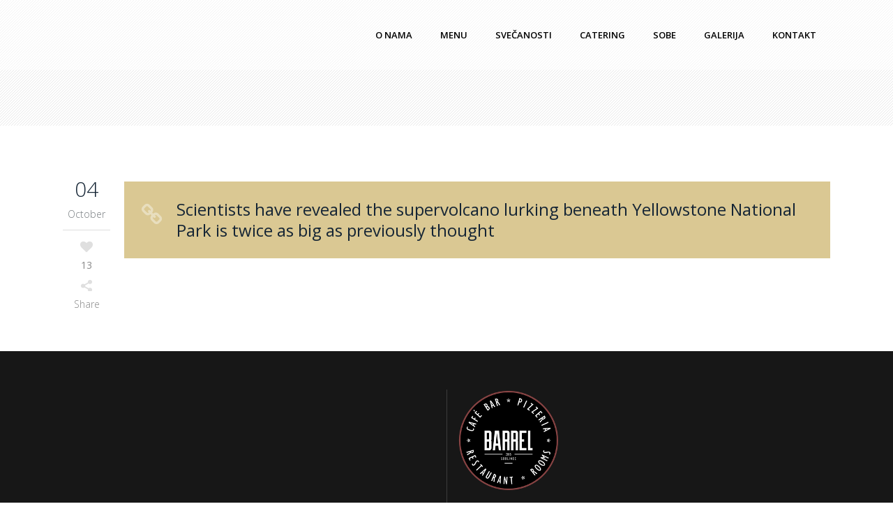

--- FILE ---
content_type: text/html; charset=UTF-8
request_url: http://barrel.hr/tag/swimming/
body_size: 15347
content:
<!DOCTYPE html>
<html lang="en-US">
<head>
	<meta charset="UTF-8"/>
	
				<meta name=viewport content="width=device-width,initial-scale=1,user-scalable=no">
					
						
							<meta name="keywords" content="Barrel Zagreb, Barrel, Barrel Soblinec, Restoran Barrel, Pizza Barrel, proslava rođendana, restorani Zagreb, barovi Zagreb">
						<link rel="shortcut icon" type="image/x-icon" href="http://barrel.hr/wp-content/uploads/2015/04/xBarrel_icon.png.pagespeed.ic.6PjU4EElhn.webp">
			<link rel="apple-touch-icon" href="http://barrel.hr/wp-content/uploads/2015/04/xBarrel_icon.png.pagespeed.ic.6PjU4EElhn.webp"/>
			
	<link rel="profile" href="http://gmpg.org/xfn/11"/>
		
	<title>Swimming &#8211; Barrel</title>
<link rel='dns-prefetch' href='//www.google.com'/>
<link rel='dns-prefetch' href='//fonts.googleapis.com'/>
<link rel='dns-prefetch' href='//s.w.org'/>
<link rel="alternate" type="application/rss+xml" title="Barrel &raquo; Feed" href="http://barrel.hr/feed/"/>
<link rel="alternate" type="application/rss+xml" title="Barrel &raquo; Comments Feed" href="http://barrel.hr/comments/feed/"/>
<link rel="alternate" type="application/rss+xml" title="Barrel &raquo; Swimming Tag Feed" href="http://barrel.hr/tag/swimming/feed/"/>
		<script type="text/javascript">window._wpemojiSettings={"baseUrl":"https:\/\/s.w.org\/images\/core\/emoji\/13.0.0\/72x72\/","ext":".png","svgUrl":"https:\/\/s.w.org\/images\/core\/emoji\/13.0.0\/svg\/","svgExt":".svg","source":{"concatemoji":"http:\/\/barrel.hr\/wp-includes\/js\/wp-emoji-release.min.js?ver=5.5.17"}};!function(e,a,t){var n,r,o,i=a.createElement("canvas"),p=i.getContext&&i.getContext("2d");function s(e,t){var a=String.fromCharCode;p.clearRect(0,0,i.width,i.height),p.fillText(a.apply(this,e),0,0);e=i.toDataURL();return p.clearRect(0,0,i.width,i.height),p.fillText(a.apply(this,t),0,0),e===i.toDataURL()}function c(e){var t=a.createElement("script");t.src=e,t.defer=t.type="text/javascript",a.getElementsByTagName("head")[0].appendChild(t)}for(o=Array("flag","emoji"),t.supports={everything:!0,everythingExceptFlag:!0},r=0;r<o.length;r++)t.supports[o[r]]=function(e){if(!p||!p.fillText)return!1;switch(p.textBaseline="top",p.font="600 32px Arial",e){case"flag":return s([127987,65039,8205,9895,65039],[127987,65039,8203,9895,65039])?!1:!s([55356,56826,55356,56819],[55356,56826,8203,55356,56819])&&!s([55356,57332,56128,56423,56128,56418,56128,56421,56128,56430,56128,56423,56128,56447],[55356,57332,8203,56128,56423,8203,56128,56418,8203,56128,56421,8203,56128,56430,8203,56128,56423,8203,56128,56447]);case"emoji":return!s([55357,56424,8205,55356,57212],[55357,56424,8203,55356,57212])}return!1}(o[r]),t.supports.everything=t.supports.everything&&t.supports[o[r]],"flag"!==o[r]&&(t.supports.everythingExceptFlag=t.supports.everythingExceptFlag&&t.supports[o[r]]);t.supports.everythingExceptFlag=t.supports.everythingExceptFlag&&!t.supports.flag,t.DOMReady=!1,t.readyCallback=function(){t.DOMReady=!0},t.supports.everything||(n=function(){t.readyCallback()},a.addEventListener?(a.addEventListener("DOMContentLoaded",n,!1),e.addEventListener("load",n,!1)):(e.attachEvent("onload",n),a.attachEvent("onreadystatechange",function(){"complete"===a.readyState&&t.readyCallback()})),(n=t.source||{}).concatemoji?c(n.concatemoji):n.wpemoji&&n.twemoji&&(c(n.twemoji),c(n.wpemoji)))}(window,document,window._wpemojiSettings);</script>
		<style type="text/css">img.wp-smiley,img.emoji{display:inline!important;border:none!important;box-shadow:none!important;height:1em!important;width:1em!important;margin:0 .07em!important;vertical-align:-.1em!important;background:none!important;padding:0!important}</style>
	<link rel='stylesheet' id='layerslider-css' href='http://barrel.hr/wp-content/plugins/LayerSlider/assets/static/layerslider/css/layerslider.css?ver=6.11.2' type='text/css' media='all'/>
<link rel='stylesheet' id='ls-google-fonts-css' href='http://fonts.googleapis.com/css?family=Lato:100,300,regular,700,900%7COpen+Sans:300%7CIndie+Flower:regular%7COswald:300,regular,700%7CRoboto+Condensed:300,regular,700&#038;subset=latin%2Clatin-ext' type='text/css' media='all'/>
<link rel='stylesheet' id='wp-block-library-css' href='http://barrel.hr/wp-includes/css/dist/block-library/A.style.min.css,qver=5.5.17.pagespeed.cf.sbGIYr7uk6.css' type='text/css' media='all'/>
<link rel='stylesheet' id='wc-block-vendors-style-css' href='http://barrel.hr/wp-content/plugins/woocommerce/packages/woocommerce-blocks/build/vendors-style.css?ver=3.1.0' type='text/css' media='all'/>
<link rel='stylesheet' id='wc-block-style-css' href='http://barrel.hr/wp-content/plugins/woocommerce/packages/woocommerce-blocks/build/style.css?ver=3.1.0' type='text/css' media='all'/>
<style id='woocommerce-inline-inline-css' type='text/css'>.woocommerce form .form-row .required{visibility:visible}</style>
<link rel='stylesheet' id='weglot-css-css' href='http://barrel.hr/wp-content/plugins/weglot/dist/css/front-css.css?ver=3.5' type='text/css' media=''/>
<link rel='stylesheet' id='new-flag-css-css' href='http://barrel.hr/wp-content/plugins/weglot/app/styles/new-flags.css?ver=3.5' type='text/css' media='all'/>
<link rel='stylesheet' id='mediaelement-css' href='http://barrel.hr/wp-includes/js/mediaelement/mediaelementplayer-legacy.min.css?ver=4.2.13-9993131' type='text/css' media='all'/>
<link rel='stylesheet' id='wp-mediaelement-css' href='http://barrel.hr/wp-includes/js/mediaelement/wp-mediaelement.min.css?ver=5.5.17' type='text/css' media='all'/>
<link rel='stylesheet' id='elision-default-style-css' href='http://barrel.hr/wp-content/themes/elision/style.css?ver=5.5.17' type='text/css' media='all'/>
<link rel='stylesheet' id='elision-font-awesome-css' href='http://barrel.hr/wp-content/themes/elision/css/font-awesome/css/font-awesome.min.css?ver=5.5.17' type='text/css' media='all'/>
<link rel='stylesheet' id='elision-stylesheet-css' href='http://barrel.hr/wp-content/themes/elision/css/stylesheet.min.css?ver=5.5.17' type='text/css' media='all'/>
<link rel='stylesheet' id='elision-woocommerce-css' href='http://barrel.hr/wp-content/themes/elision/css/woocommerce.min.css?ver=5.5.17' type='text/css' media='all'/>
<link rel='stylesheet' id='elision-woocommerce-responsive-css' href='http://barrel.hr/wp-content/themes/elision/css/woocommerce_responsive.min.css?ver=5.5.17' type='text/css' media='all'/>
<link rel='stylesheet' id='elision-style-dynamic-css' href='http://barrel.hr/wp-content/themes/elision/css/style_dynamic_callback.php?ver=5.5.17' type='text/css' media='all'/>
<link rel='stylesheet' id='elision-responsive-css' href='http://barrel.hr/wp-content/themes/elision/css/responsive.min.css?ver=5.5.17' type='text/css' media='all'/>
<link rel='stylesheet' id='elision-style-dynamic-responsive-css' href='http://barrel.hr/wp-content/themes/elision/css/style_dynamic_responsive_callback.php?ver=5.5.17' type='text/css' media='all'/>
<style id='elision-style-dynamic-responsive-inline-css' type='text/css'>.carousel-control{width:30%}@media only screen and (max-width:420px){.q_logo a{height:42px!important}.header_bottom{padding:0 15px}}.projects_holder article a.preview{display:none}</style>
<link rel='stylesheet' id='js_composer_front-css' href='http://barrel.hr/wp-content/plugins/js_composer/assets/css/js_composer.min.css?ver=6.3.0' type='text/css' media='all'/>
<link rel='stylesheet' id='elision-google-fonts-css' href='http://fonts.googleapis.com/css?family=Open+Sans%3A200%2C300%2C300i%2C400%2C400i%2C600%2C600i%2C700%2C700i%2C800&#038;subset=latin%2Clatin-ext&#038;ver=1.0.0' type='text/css' media='all'/>
<script type='text/javascript' src='http://barrel.hr/wp-includes/js/jquery/jquery.js,qver=1.12.4-wp.pagespeed.jm.gp20iU5FlU.js' id='jquery-core-js'></script>
<script type='text/javascript' id='layerslider-utils-js-extra'>//<![CDATA[
var LS_Meta={"v":"6.11.2","fixGSAP":"1"};
//]]></script>
<script type='text/javascript' src='http://barrel.hr/wp-content/plugins/LayerSlider/assets/static/layerslider/js/layerslider.utils.js,qver=6.11.2.pagespeed.jm.c9DbrmNTm0.js' id='layerslider-utils-js'></script>
<script type='text/javascript' src='http://barrel.hr/wp-content/plugins/LayerSlider/assets/static/layerslider/js/layerslider.kreaturamedia.jquery.js,qver=6.11.2.pagespeed.jm.MP0RNAtnmY.js' id='layerslider-js'></script>
<script src="http://barrel.hr/wp-content/plugins,_LayerSlider,_assets,_static,_layerslider,_js,_layerslider.transitions.js,qver==6.11.2+uploads,_layerslider.custom.transitions.js,qver==6.11.2+plugins,_woocommerce,_assets,_js,_jquery-blockui,_jquery.blockUI.min.js,qver==2.70.pagespeed.jc.iic17ffIbO.js"></script><script>eval(mod_pagespeed_O_foI6l6yN);</script>
<script>eval(mod_pagespeed_0A$ifOqLWc);</script>
<script>eval(mod_pagespeed_756YF$RV0B);</script>
<script type='text/javascript' id='wc-add-to-cart-js-extra'>//<![CDATA[
var wc_add_to_cart_params={"ajax_url":"\/wp-admin\/admin-ajax.php","wc_ajax_url":"\/?wc-ajax=%%endpoint%%","i18n_view_cart":"View cart","cart_url":"http:\/\/barrel.hr\/","is_cart":"","cart_redirect_after_add":"no"};
//]]></script>
<script src="http://barrel.hr/wp-content/plugins/woocommerce,_assets,_js,_frontend,_add-to-cart.min.js,qver==4.5.5+js_composer,_assets,_js,_vendors,_woocommerce-add-to-cart.js,qver==6.3.0+weglot,_dist,_front-js.js,qver==3.5.pagespeed.jc.EmjDJFEQNn.js"></script><script>eval(mod_pagespeed_hSywaCuRXS);</script>
<script>eval(mod_pagespeed_lJeGjP_5zb);</script>
<script>eval(mod_pagespeed_SUfnguW8yH);</script>
<meta name="generator" content="Powered by LayerSlider 6.11.2 - Multi-Purpose, Responsive, Parallax, Mobile-Friendly Slider Plugin for WordPress."/>
<!-- LayerSlider updates and docs at: https://layerslider.kreaturamedia.com -->
<link rel="https://api.w.org/" href="http://barrel.hr/wp-json/"/><link rel="alternate" type="application/json" href="http://barrel.hr/wp-json/wp/v2/tags/31"/><link rel="EditURI" type="application/rsd+xml" title="RSD" href="http://barrel.hr/xmlrpc.php?rsd"/>
<link rel="wlwmanifest" type="application/wlwmanifest+xml" href="http://barrel.hr/wp-includes/wlwmanifest.xml"/> 
<meta name="generator" content="WordPress 5.5.17"/>
<meta name="generator" content="WooCommerce 4.5.5"/>
<noscript><style>.vce-row-container .vcv-lozad{display:none}</style></noscript><meta name="generator" content="Powered by Visual Composer Website Builder - fast and easy-to-use drag and drop visual editor for WordPress."/>
<link rel="alternate" href="http://barrel.hr/tag/swimming/" hreflang="en"/>
<link rel="alternate" href="http://barrel.hr/he/tag/swimming/" hreflang="he"/>
	<noscript><style>.woocommerce-product-gallery{opacity:1!important}</style></noscript>
	<meta name="generator" content="Powered by WPBakery Page Builder - drag and drop page builder for WordPress."/>
		<style type="text/css" id="wp-custom-css">.wgcurrent,wg-li,weglot-lang,weglot-language,flag-2,en{display:none}</style>
		<noscript><style>.wpb_animate_when_almost_visible{opacity:1}</style></noscript></head>
<body class="archive tag tag-swimming tag-31 theme-elision elision-core-1.0.10 vcwb woocommerce-no-js ajax_fade page_not_loaded mac qode-theme-ver-4.4 wpb-js-composer js-comp-ver-6.3.0 vc_responsive">
		<div class="ajax_loader">
		<div class="ajax_loader_1">
							<div class="ajax_loader_html"></div>
					</div>
	</div>
		<div class="wrapper">
		<div class="wrapper_inner">
						<script>var _gaq=_gaq||[];_gaq.push(['_setAccount','UA-91621272-1']);_gaq.push(['_trackPageview']);(function(){var ga=document.createElement('script');ga.type='text/javascript';ga.async=true;ga.src=('https:'==document.location.protocol?'https://ssl':'http://www')+'.google-analytics.com/ga.js';var s=document.getElementsByTagName('script')[0];s.parentNode.insertBefore(ga,s);})();</script>
					
			<header class="dark">
	<div class="header_inner clearfix">
		
				<div class="header_bottom clearfix">
						<div class="container">
				<div class="container_inner clearfix">
										<div class="header_inner_left">
													<div class="mobile_menu_button"><span><i class="fa fa-bars"></i></span></div>
												<div class="logo_wrapper">
														
															<div class="q_logo animate_logo"><a href="http://barrel.hr/">
									<div class="normal flip_holder">
										<img class="normal front" src="http://barrel.hr/wp-content/uploads/2015/04/Barrel_white.png" alt="Logo"/>
										<img class="normal back" src="http://barrel.hr/wp-content/uploads/2015/04/Barrel_white.png" alt="Logo"/>
									</div>
									<div class="dark flip_holder">
										<img class="dark front" src="http://barrel.hr/wp-content/uploads/2015/04/Barrel_black.png" alt="Logo"/>
										<img class="dark back" src="http://barrel.hr/wp-content/uploads/2015/04/Barrel_black.png" alt="Logo"/>
									</div>
									<div class="sticky flip_holder">
										<img class="sticky front" src="http://barrel.hr/wp-content/uploads/2015/04/Barrel_black.png" alt="Logo"/>
										<img class="sticky back" src="http://barrel.hr/wp-content/uploads/2015/04/Barrel_black.png" alt="Logo"/>
									</div>
								</a></div>
													
						</div>
					</div>
											<div class="header_inner_right">
													</div>
										<nav class="main_menu drop_down right">
						<ul id="menu-top_menu" class=""><li id="nav-menu-item-7267" class="menu-item menu-item-type-post_type menu-item-object-page  narrow"><a title="O nama" href="http://barrel.hr/o-nama/" class=""><i class="menu_icon fa blank"></i><span>O nama</span><i class="q_menu_arrow fa fa-angle-right"></i></a></li>
<li id="nav-menu-item-7501" class="menu-item menu-item-type-post_type menu-item-object-page  narrow"><a href="http://barrel.hr/menu/" class=""><i class="menu_icon fa blank"></i><span>Menu</span><i class="q_menu_arrow fa fa-angle-right"></i></a></li>
<li id="nav-menu-item-7630" class="menu-item menu-item-type-post_type menu-item-object-page  narrow"><a href="http://barrel.hr/svecanosti/" class=""><i class="menu_icon fa blank"></i><span>Svečanosti</span><i class="q_menu_arrow fa fa-angle-right"></i></a></li>
<li id="nav-menu-item-7863" class="menu-item menu-item-type-post_type menu-item-object-page  narrow"><a href="http://barrel.hr/catering/" class=""><i class="menu_icon fa blank"></i><span>Catering</span><i class="q_menu_arrow fa fa-angle-right"></i></a></li>
<li id="nav-menu-item-7664" class="menu-item menu-item-type-post_type menu-item-object-page  narrow"><a href="http://barrel.hr/sobe/" class=""><i class="menu_icon fa blank"></i><span>Sobe</span><i class="q_menu_arrow fa fa-angle-right"></i></a></li>
<li id="nav-menu-item-7270" class="menu-item menu-item-type-post_type menu-item-object-page  narrow"><a href="http://barrel.hr/fotografije/" class=""><i class="menu_icon fa blank"></i><span>Galerija</span><i class="q_menu_arrow fa fa-angle-right"></i></a></li>
<li id="nav-menu-item-7281" class="menu-item menu-item-type-post_type menu-item-object-page  narrow"><a href="http://barrel.hr/kontakt/" class=""><i class="menu_icon fa blank"></i><span>Kontakt</span><i class="q_menu_arrow fa fa-angle-right"></i></a></li>
</ul>					</nav>
																<nav class="mobile_menu">
							<ul id="menu-top_menu-1" class=""><li id="mobile-menu-item-7267" class="menu-item menu-item-type-post_type menu-item-object-page "><a title="O nama" href="http://barrel.hr/o-nama/" class=""><span>O nama</span><span class="mobile_arrow"><i class="fa fa-angle-right"></i><i class="fa fa-angle-down"></i></span></a></li>
<li id="mobile-menu-item-7501" class="menu-item menu-item-type-post_type menu-item-object-page "><a href="http://barrel.hr/menu/" class=""><span>Menu</span><span class="mobile_arrow"><i class="fa fa-angle-right"></i><i class="fa fa-angle-down"></i></span></a></li>
<li id="mobile-menu-item-7630" class="menu-item menu-item-type-post_type menu-item-object-page "><a href="http://barrel.hr/svecanosti/" class=""><span>Svečanosti</span><span class="mobile_arrow"><i class="fa fa-angle-right"></i><i class="fa fa-angle-down"></i></span></a></li>
<li id="mobile-menu-item-7863" class="menu-item menu-item-type-post_type menu-item-object-page "><a href="http://barrel.hr/catering/" class=""><span>Catering</span><span class="mobile_arrow"><i class="fa fa-angle-right"></i><i class="fa fa-angle-down"></i></span></a></li>
<li id="mobile-menu-item-7664" class="menu-item menu-item-type-post_type menu-item-object-page "><a href="http://barrel.hr/sobe/" class=""><span>Sobe</span><span class="mobile_arrow"><i class="fa fa-angle-right"></i><i class="fa fa-angle-down"></i></span></a></li>
<li id="mobile-menu-item-7270" class="menu-item menu-item-type-post_type menu-item-object-page "><a href="http://barrel.hr/fotografije/" class=""><span>Galerija</span><span class="mobile_arrow"><i class="fa fa-angle-right"></i><i class="fa fa-angle-down"></i></span></a></li>
<li id="mobile-menu-item-7281" class="menu-item menu-item-type-post_type menu-item-object-page "><a href="http://barrel.hr/kontakt/" class=""><span>Kontakt</span><span class="mobile_arrow"><i class="fa fa-angle-right"></i><i class="fa fa-angle-down"></i></span></a></li>
</ul>						</nav>
														</div>
			</div>
				</div>
	</div>
</header>				<a id='back_to_top' href='#'>
		<span class="fa-stack">
			<i class="fa fa-angle-up"></i>
		</span>
	</a>
			
			<div class="content">
							<div class="meta">
				
							
			<div class="seo_title">  Swimming</div>
			
										<div class="seo_keywords">Barrel Zagreb, Barrel, Barrel Soblinec, Restoran Barrel, Pizza Barrel, proslava rođendana, restorani Zagreb, barovi Zagreb</div>
							<span id="qode_page_id">-1</span>
				<div class="body_classes">archive,tag,tag-swimming,tag-31,theme-elision,elision-core-1.0.10,vcwb,woocommerce-no-js,ajax_fade,page_not_loaded,mac,qode-theme-ver-4.4,wpb-js-composer js-comp-ver-6.3.0,vc_responsive</div>
			</div>
						
				<div class="content_inner">
										
					
	<div class="title title_on_bottom has_background" style="background-image:url(http://demo.qodeinteractive.com/elision/wp-content/uploads/2013/12/patternwhite.gif);background-color:#fff">
		<div class="image  not_responsive">
							<img src="http://demo.qodeinteractive.com/elision/wp-content/uploads/2013/12/patternwhite.gif" alt="Title Image"/>
					</div>
					<div class="title_holder">
				<div class="container">
					<div class="container_inner clearfix">
													<div class="title_on_bottom_wrap">
								<div class="title_on_bottom_holder">
									<div class="title_on_bottom_holder_inner">
										<h1><span>Swimming Tag</span></h1>
									</div>
								</div>
							</div>
											</div>
				</div>
			</div>
			</div>
	<div class="container">
		<div class="container_inner clearfix">
							<div class="blog_holder blog_large_image">
						<article id="post-36" class="post-36 post type-post status-publish format-link has-post-thumbnail hentry category-sport tag-sport tag-swimming post_format-post-format-link">
			<div class="post_info">
				<div class="inner">
					<div class="post_date">
						<span class="date">04</span>
						<span class="month">October</span>
					</div>
											<div class="blog_like">
							<a href="#" class="qode-like" id="qode-like-36" title="Like this"><i class="fa fa-heart fa-2x"></i><span class="qode-like-count">13</span></a>						</div>
										<div class="blog_share"><span class="social_share_holder"><span class="social_share_icon"></span><span class="social_share_title">Share</span><div class="social_share_dropdown "><ul><li class="share_title"><span>Share on</span></li><li class="facebook_share"><a title="Share on Facebook" href="javascript:void(0)" onclick="window.open('https://www.facebook.com/sharer.php?s=100&amp;p[title]=Scientists+have+revealed+the+supervolcano+lurking+beneath+Yellowstone+National+Park+is+twice+as+big+as+previously+thought&amp;p[url]=http%3A%2F%2Fbarrel.hr%2Finspired-by-italian-lifestyle%2F&amp;p[images][0]=http://barrel.hr/wp-content/uploads/2013/10/b-inspired-by-italian-lifestyle.jpg&amp;p[summary]=The+term+minimalism+is+also+used+to+describe+a+trend+in+design+and+architecture+where+in+the+subject+is+reduced+to+its+necessary+elements.+Minimalist+design+has+been+highly+influenced+by+Japanese+traditional+design+and+architecture.+In+addition%2C+the+work+of+De+Stijl+artists+is+a+major+source+of+reference+for+this+kind+of+work.', 'sharer', 'toolbar=0,status=0,width=620,height=280');"><i class="fa fa-facebook"></i><span class='share_text'>FB</span></a></li><li class="twitter_share"><a href="#" onclick="popUp=window.open('https://twitter.com/home?status=The+term+minimalism+is+also+used+to+describe+a+trend+in+design+and+architecture+where+in+the+subject+is+http://barrel.hr/inspired-by-italian-lifestyle/', 'popupwindow', 'scrollbars=yes,width=800,height=400');popUp.focus();return false;"><i class="fa fa-twitter"></i><span class='share_text'>Tweet</span></a></li><li class="google_share"><a href="#" onclick="popUp=window.open('https://plus.google.com/share?url=http%3A%2F%2Fbarrel.hr%2Finspired-by-italian-lifestyle%2F', 'popupwindow', 'scrollbars=yes,width=800,height=400');popUp.focus();return false"><i class="fa fa-google-plus"></i><span class='share_text'>G+</span></a></li></ul></div></span></div>				</div>
			</div>
			<div class="post_content_holder">
				<div class="post_text">
					<div class="post_text_holder">
						<i class="link_mark fa fa-link pull-left"></i>
						<div class="post_title">
							<h3><a href="http://barrel.hr/inspired-by-italian-lifestyle/" title="Scientists have revealed the supervolcano lurking beneath Yellowstone National Park is twice as big as previously thought">Scientists have revealed the supervolcano lurking beneath Yellowstone National Park is twice as big as previously thought</a></h3>
						</div>
					</div>	
				</div>
			</div>
		</article>
		

											</div>
					</div>
	</div>
				<div class="content_bottom">
					</div>
				
	</div>
</div>
	<footer>
				<div class="footer_top_holder">
			<div class="footer_top">
								<div class="container">
					<div class="container_inner">
																	<div class="two_columns_50_50 clearfix">
								<div class="column1">
									<div class="column_inner">
										<div id="text-2" class="widget widget_text">			<div class="textwidget"><div id="fb-root"></div>
<script>(function(d,s,id){var js,fjs=d.getElementsByTagName(s)[0];if(d.getElementById(id))return;js=d.createElement(s);js.id=id;js.src="//connect.facebook.net/en_US/sdk.js#xfbml=1&version=v2.3";fjs.parentNode.insertBefore(js,fjs);}(document,'script','facebook-jssdk'));</script>
<div class="fb-like" data-href="https://www.facebook.com/BarrelZg" data-width="280px" data-layout="standard" data-action="like" data-show-faces="true" data-share="true"></div>
<div id="fb-root"></div></div>
		</div>									</div>
								</div>
								<div class="column2">
									<div class="column_inner">
										<div id="text-8" class="widget widget_text">			<div class="textwidget"><img src="http://barrel.hr/wp-content/uploads/2015/04/xBarrel_icon.png.pagespeed.ic.6PjU4EElhn.webp" alt="logo"/>

<div class="separator  transparent   " style="margin-top:10px;margin-bottom:2px;"></div>


Soblinečka 44, 10360 Sesvete <br>
Tel: +385 1 2043216<br>
E-mail: barrelzg@gmail.com

<div class="separator  transparent   " style="margin-top:10px;margin-bottom:7px;"></div>



<span class='q_social_icon_holder'><a href='http://www.facebook.com/BarrelZg' target='_self' rel="noopener noreferrer"><span class='fa-stack fa-2x' style='background-color: #1f1f1f;'><i class='fa fa-facebook' style='color: #fff;'></i></span></a></span>

<span class='q_social_icon_holder'><a href='http://www.instagram.com/barrelzg' target='_self' rel="noopener noreferrer"><span class='fa-stack fa-2x' style='background-color: #1f1f1f;'><i class='fa fa-instagram' style='color: #fff;'></i></span></a></span>

</div>
		</div>									</div>
								</div>
							</div>
															</div>
				</div>
							</div>
		</div>
						<div class="footer_bottom_holder">
			<div class="footer_bottom">
							<div class="textwidget"><span>&copy; Copyright Barrel 2015</span></div>
		<img width="150" height="150" src="http://barrel.hr/wp-content/uploads/2024/02/EU-amblem-002-150x150.jpg" class="image wp-image-9353  attachment-thumbnail size-thumbnail" alt="" loading="lazy" style="max-width: 100%; height: auto;" srcset="http://barrel.hr/wp-content/uploads/2024/02/EU-amblem-002-150x150.jpg 150w, http://barrel.hr/wp-content/uploads/2024/02/EU-amblem-002-300x300.jpg 300w, http://barrel.hr/wp-content/uploads/2024/02/EU-amblem-002-100x100.jpg 100w" sizes="(max-width: 150px) 100vw, 150px"/><img src="[data-uri]" class="image wp-image-9354  attachment-medium size-medium" alt="" loading="lazy" style="max-width: 100%; height: auto;" srcset="http://barrel.hr/wp-content/uploads/2024/02/xHAMAG-Bicro-logo-RGB-mali-002-300x63.jpg.pagespeed.ic.qriHdvWgTX.webp 300w, http://barrel.hr/wp-content/uploads/2024/02/HAMAG-Bicro-logo-RGB-mali-002-320x67.jpg 320w, http://barrel.hr/wp-content/uploads/2024/02/HAMAG-Bicro-logo-RGB-mali-002-345x73.jpg 345w, http://barrel.hr/wp-content/uploads/2024/02/xHAMAG-Bicro-logo-RGB-mali-002.jpg.pagespeed.ic.VW3pyPUAWM.webp 350w" sizes="(max-width: 300px) 100vw, 300px"/><img width="300" height="150" src="http://barrel.hr/wp-content/uploads/2024/02/ESIF-FI-logo-korisnik-300x150.jpg" class="image wp-image-9352  attachment-medium size-medium" alt="" loading="lazy" style="max-width: 100%; height: auto;" srcset="http://barrel.hr/wp-content/uploads/2024/02/ESIF-FI-logo-korisnik-300x150.jpg 300w, http://barrel.hr/wp-content/uploads/2024/02/ESIF-FI-logo-korisnik-768x384.jpg 768w, http://barrel.hr/wp-content/uploads/2024/02/ESIF-FI-logo-korisnik-320x160.jpg 320w, http://barrel.hr/wp-content/uploads/2024/02/ESIF-FI-logo-korisnik-480x240.jpg 480w, http://barrel.hr/wp-content/uploads/2024/02/ESIF-FI-logo-korisnik-800x400.jpg 800w, http://barrel.hr/wp-content/uploads/2024/02/ESIF-FI-logo-korisnik-600x300.jpg 600w, http://barrel.hr/wp-content/uploads/2024/02/ESIF-FI-logo-korisnik.jpg 875w" sizes="(max-width: 300px) 100vw, 300px"/>			</div>
		</div>
			</footer>
</div>
</div>
		<script>document.addEventListener('DOMContentLoaded',function(){if(!String.prototype.startsWith){String.prototype.startsWith=function(searchString,position){position=position||0;return this.substr(position,searchString.length)===searchString;};}jQuery('.weglot-lang a').on('click',function(e){e.preventDefault();var href=jQuery(this).attr('href');Object.keys(window.sessionStorage).forEach(function(element){if(element.startsWith('wc_cart_hash_')||element.startsWith('wc_fragments_')){window.sessionStorage.removeItem(element);}});window.location.replace(href);})})</script>
		<script type="text/html" id="wpb-modifications"></script>	<script type="text/javascript">var c=document.body.className;c=c.replace(/woocommerce-no-js/,'woocommerce-js');document.body.className=c;</script>
	<script type='text/javascript' id='js-cookie-js'>//<![CDATA[
!function(e){var n=!1;if("function"==typeof define&&define.amd&&(define(e),n=!0),"object"==typeof exports&&(module.exports=e(),n=!0),!n){var o=window.Cookies,t=window.Cookies=e();t.noConflict=function(){return window.Cookies=o,t}}}(function(){function e(){for(var e=0,n={};e<arguments.length;e++){var o=arguments[e];for(var t in o)n[t]=o[t]}return n}function n(o){function t(n,r,i){var c;if("undefined"!=typeof document){if(arguments.length>1){if("number"==typeof(i=e({path:"/"},t.defaults,i)).expires){var a=new Date;a.setMilliseconds(a.getMilliseconds()+864e5*i.expires),i.expires=a}i.expires=i.expires?i.expires.toUTCString():"";try{c=JSON.stringify(r),/^[\{\[]/.test(c)&&(r=c)}catch(m){}r=o.write?o.write(r,n):encodeURIComponent(String(r)).replace(/%(23|24|26|2B|3A|3C|3E|3D|2F|3F|40|5B|5D|5E|60|7B|7D|7C)/g,decodeURIComponent),n=(n=(n=encodeURIComponent(String(n))).replace(/%(23|24|26|2B|5E|60|7C)/g,decodeURIComponent)).replace(/[\(\)]/g,escape);var f="";for(var s in i)i[s]&&(f+="; "+s,!0!==i[s]&&(f+="="+i[s]));return document.cookie=n+"="+r+f}n||(c={});for(var p=document.cookie?document.cookie.split("; "):[],d=/(%[0-9A-Z]{2})+/g,u=0;u<p.length;u++){var l=p[u].split("="),C=l.slice(1).join("=");'"'===C.charAt(0)&&(C=C.slice(1,-1));try{var g=l[0].replace(d,decodeURIComponent);if(C=o.read?o.read(C,g):o(C,g)||C.replace(d,decodeURIComponent),this.json)try{C=JSON.parse(C)}catch(m){}if(n===g){c=C;break}n||(c[g]=C)}catch(m){}}return c}}return t.set=t,t.get=function(e){return t.call(t,e)},t.getJSON=function(){return t.apply({json:!0},[].slice.call(arguments))},t.defaults={},t.remove=function(n,o){t(n,"",e(o,{expires:-1}))},t.withConverter=n,t}return n(function(){})});
//]]></script>
<script type='text/javascript' id='woocommerce-js-extra'>//<![CDATA[
var woocommerce_params={"ajax_url":"\/wp-admin\/admin-ajax.php","wc_ajax_url":"\/?wc-ajax=%%endpoint%%"};
//]]></script>
<script type='text/javascript' id='woocommerce-js'>//<![CDATA[
jQuery(function(t){t(".woocommerce-ordering").on("change","select.orderby",function(){t(this).closest("form").submit()}),t("input.qty:not(.product-quantity input.qty)").each(function(){var o=parseFloat(t(this).attr("min"));0<=o&&parseFloat(t(this).val())<o&&t(this).val(o)});var e="store_notice"+(t(".woocommerce-store-notice").data("notice-id")||"");"hidden"===Cookies.get(e)?t(".woocommerce-store-notice").hide():t(".woocommerce-store-notice").show(),t(".woocommerce-store-notice__dismiss-link").click(function(o){Cookies.set(e,"hidden",{path:"/"}),t(".woocommerce-store-notice").hide(),o.preventDefault()}),t(".woocommerce-input-wrapper span.description").length&&t(document.body).on("click",function(){t(".woocommerce-input-wrapper span.description:visible").prop("aria-hidden",!0).slideUp(250)}),t(".woocommerce-input-wrapper").on("click",function(o){o.stopPropagation()}),t(".woocommerce-input-wrapper :input").on("keydown",function(o){var e=t(this).parent().find("span.description");if(27===o.which&&e.length&&e.is(":visible"))return e.prop("aria-hidden",!0).slideUp(250),o.preventDefault(),!1}).on("click focus",function(){var o=t(this).parent(),e=o.find("span.description");o.addClass("currentTarget"),t(".woocommerce-input-wrapper:not(.currentTarget) span.description:visible").prop("aria-hidden",!0).slideUp(250),e.length&&e.is(":hidden")&&e.prop("aria-hidden",!1).slideDown(250),o.removeClass("currentTarget")}),t.scroll_to_notices=function(o){o.length&&t("html, body").animate({scrollTop:o.offset().top-100},1e3)},t('.woocommerce form .woocommerce-Input[type="password"]').wrap('<span class="password-input"></span>'),t(".woocommerce form input").filter(":password").parent("span").addClass("password-input"),t(".password-input").append('<span class="show-password-input"></span>'),t(".show-password-input").click(function(){t(this).toggleClass("display-password"),t(this).hasClass("display-password")?t(this).siblings(['input[type="password"]']).prop("type","text"):t(this).siblings('input[type="text"]').prop("type","password")})});
//]]></script>
<script type='text/javascript' id='wc-cart-fragments-js-extra'>//<![CDATA[
var wc_cart_fragments_params={"ajax_url":"\/wp-admin\/admin-ajax.php","wc_ajax_url":"\/?wc-ajax=%%endpoint%%","cart_hash_key":"wc_cart_hash_5f7f42453934d90c37b0352477512496","fragment_name":"wc_fragments_5f7f42453934d90c37b0352477512496","request_timeout":"5000"};
//]]></script>
<script src="http://barrel.hr/wp-content,_plugins,_woocommerce,_assets,_js,_frontend,_cart-fragments.min.js,qver==4.5.5+wp-includes,_js,_jquery,_ui,_core.min.js,qver==1.11.4+wp-includes,_js,_jquery,_ui,_widget.min.js,qver==1.11.4+wp-includes,_js,_jquery,_ui,_mouse.min.js,qver==1.11.4+wp-includes,_js,_jquery,_ui,_draggable.min.js,qver==1.11.4+wp-includes,_js,_jquery,_ui,_droppable.min.js,qver==1.11.4+wp-includes,_js,_jquery,_ui,_resizable.min.js,qver==1.11.4+wp-includes,_js,_jquery,_ui,_selectable.min.js,qver==1.11.4+wp-includes,_js,_jquery,_ui,_sortable.min.js,qver==1.11.4.pagespeed.jc.LyZh16r_xZ.js"></script><script>eval(mod_pagespeed_fh_sSpr1Cg);</script>
<script>eval(mod_pagespeed_Dk2M868_qS);</script>
<script>eval(mod_pagespeed_kTL1ZJM98_);</script>
<script>eval(mod_pagespeed_NR9rwuvef1);</script>
<script>eval(mod_pagespeed_OmiKTynRkc);</script>
<script>eval(mod_pagespeed_txYLIyKJ1q);</script>
<script>eval(mod_pagespeed_pwwjxKtLjk);</script>
<script>eval(mod_pagespeed_eFoMO53mSG);</script>
<script>eval(mod_pagespeed_B3tqYPDUj8);</script>
<script src="http://barrel.hr/wp-includes/js/jquery/ui/accordion.min.js,qver==1.11.4+position.min.js,qver==1.11.4+menu.min.js,qver==1.11.4.pagespeed.jc.LSBSUW9b3M.js"></script><script>eval(mod_pagespeed_jvWpbI1d8x);</script>
<script>eval(mod_pagespeed_BaeQKFX3LB);</script>
<script>eval(mod_pagespeed_K6oDZ$uJEe);</script>
<script type='text/javascript' src='http://barrel.hr/wp-includes/js/dist/vendor/wp-polyfill.min.js,qver=7.4.4.pagespeed.jm.yZ1Y6zDT_2.js' id='wp-polyfill-js'></script>
<script type='text/javascript' id='wp-polyfill-js-after'>('fetch'in window)||document.write('<script src="http://barrel.hr/wp-includes/js/dist/vendor/wp-polyfill-fetch.min.js?ver=3.0.0"></scr'+'ipt>');(document.contains)||document.write('<script src="http://barrel.hr/wp-includes/js/dist/vendor/wp-polyfill-node-contains.min.js?ver=3.42.0"></scr'+'ipt>');(window.DOMRect)||document.write('<script src="http://barrel.hr/wp-includes/js/dist/vendor/wp-polyfill-dom-rect.min.js?ver=3.42.0"></scr'+'ipt>');(window.URL&&window.URL.prototype&&window.URLSearchParams)||document.write('<script src="http://barrel.hr/wp-includes/js/dist/vendor/wp-polyfill-url.min.js?ver=3.6.4"></scr'+'ipt>');(window.FormData&&window.FormData.prototype.keys)||document.write('<script src="http://barrel.hr/wp-includes/js/dist/vendor/wp-polyfill-formdata.min.js?ver=3.0.12"></scr'+'ipt>');(Element.prototype.matches&&Element.prototype.closest)||document.write('<script src="http://barrel.hr/wp-includes/js/dist/vendor/wp-polyfill-element-closest.min.js?ver=2.0.2"></scr'+'ipt>');</script>
<script src="http://barrel.hr/wp-includes/js/dist/dom-ready.min.js,qver==93db39f6fe07a70cb9217310bec0a531+i18n.min.js,qver==4ab02c8fd541b8cfb8952fe260d21f16.pagespeed.jc.rwEcoXcrgY.js"></script><script>eval(mod_pagespeed_COsUUJKs$u);</script>
<script>eval(mod_pagespeed_721Mc9ItOX);</script>
<script type='text/javascript' id='wp-a11y-js-translations'>(function(domain,translations){var localeData=translations.locale_data[domain]||translations.locale_data.messages;localeData[""].domain=domain;wp.i18n.setLocaleData(localeData,domain);})("default",{"locale_data":{"messages":{"":{}}}});</script>
<script type='text/javascript' src='http://barrel.hr/wp-includes/js/dist/a11y.min.js,qver=f23e5b9c6e4214e0ec04d318a7c9f898.pagespeed.jm.oiht7IWgH7.js' id='wp-a11y-js'></script>
<script type='text/javascript' id='jquery-ui-autocomplete-js-extra'>//<![CDATA[
var uiAutocompleteL10n={"noResults":"No results found.","oneResult":"1 result found. Use up and down arrow keys to navigate.","manyResults":"%d results found. Use up and down arrow keys to navigate.","itemSelected":"Item selected."};
//]]></script>
<script src="http://barrel.hr/wp-includes/js/jquery/ui/autocomplete.min.js,qver==1.11.4+button.min.js,qver==1.11.4+datepicker.min.js,qver==1.11.4.pagespeed.jc.le0yLN-FoA.js"></script><script>eval(mod_pagespeed_11vF2uNzOL);</script>
<script>eval(mod_pagespeed_o8WZBwvDDi);</script>
<script>eval(mod_pagespeed_AZPcVqr79d);</script>
<script type='text/javascript' id='jquery-ui-datepicker-js-after'>jQuery(document).ready(function(jQuery){jQuery.datepicker.setDefaults({"closeText":"Close","currentText":"Today","monthNames":["January","February","March","April","May","June","July","August","September","October","November","December"],"monthNamesShort":["Jan","Feb","Mar","Apr","May","Jun","Jul","Aug","Sep","Oct","Nov","Dec"],"nextText":"Next","prevText":"Previous","dayNames":["Sunday","Monday","Tuesday","Wednesday","Thursday","Friday","Saturday"],"dayNamesShort":["Sun","Mon","Tue","Wed","Thu","Fri","Sat"],"dayNamesMin":["S","M","T","W","T","F","S"],"dateFormat":"MM d, yy","firstDay":1,"isRTL":false});});</script>
<script src="http://barrel.hr/wp-includes/js/jquery/ui/dialog.min.js,qver==1.11.4+effect.min.js,qver==1.11.4+effect-blind.min.js,qver==1.11.4+effect-bounce.min.js,qver==1.11.4+effect-clip.min.js,qver==1.11.4+effect-drop.min.js,qver==1.11.4+effect-explode.min.js,qver==1.11.4+effect-fade.min.js,qver==1.11.4+effect-fold.min.js,qver==1.11.4+effect-highlight.min.js,qver==1.11.4+effect-pulsate.min.js,qver==1.11.4+effect-size.min.js,qver==1.11.4+effect-scale.min.js,qver==1.11.4+effect-shake.min.js,qver==1.11.4+effect-slide.min.js,qver==1.11.4+effect-transfer.min.js,qver==1.11.4+progressbar.min.js,qver==1.11.4+slider.min.js,qver==1.11.4+spinner.min.js,qver==1.11.4+tabs.min.js,qver==1.11.4+tooltip.min.js,qver==1.11.4.pagespeed.jc.jWH58l4K4U.js"></script><script>eval(mod_pagespeed_fL3bOZlWrD);</script>
<script>eval(mod_pagespeed__eqjY1mmd4);</script>
<script>eval(mod_pagespeed_jvy2vp31bT);</script>
<script>eval(mod_pagespeed_YCfFjnVirF);</script>
<script>eval(mod_pagespeed_E94Psfu$BJ);</script>
<script>eval(mod_pagespeed_ZrLVYVK$sY);</script>
<script>eval(mod_pagespeed_nNk6RR0Boj);</script>
<script>eval(mod_pagespeed_Advr3zaVko);</script>
<script>eval(mod_pagespeed_oVDSegsCCW);</script>
<script>eval(mod_pagespeed_VO7gQtaIQF);</script>
<script>eval(mod_pagespeed_LB5yWtl9bW);</script>
<script>eval(mod_pagespeed_vw3YwD0FnK);</script>
<script>eval(mod_pagespeed_lNCPxJH_HV);</script>
<script>eval(mod_pagespeed_9NASEnDtf$);</script>
<script>eval(mod_pagespeed_pd3fc4KlaB);</script>
<script>eval(mod_pagespeed_TWVV36Dmc2);</script>
<script>eval(mod_pagespeed_cTtLiT1IlO);</script>
<script>eval(mod_pagespeed_Vd78VtefUV);</script>
<script>eval(mod_pagespeed_f$oTyw8Odb);</script>
<script>eval(mod_pagespeed_nub13NtUVO);</script>
<script>eval(mod_pagespeed_FhPRZ57AfH);</script>
<script type='text/javascript' src='http://barrel.hr/wp-includes/js/jquery/jquery.form.min.js,qver=4.2.1.pagespeed.ce.3IkCBWwGrs.js' id='jquery-form-js'></script>
<script type='text/javascript' id='mediaelement-core-js-before'>var mejsL10n={"language":"en","strings":{"mejs.download-file":"Download File","mejs.install-flash":"You are using a browser that does not have Flash player enabled or installed. Please turn on your Flash player plugin or download the latest version from https:\/\/get.adobe.com\/flashplayer\/","mejs.fullscreen":"Fullscreen","mejs.play":"Play","mejs.pause":"Pause","mejs.time-slider":"Time Slider","mejs.time-help-text":"Use Left\/Right Arrow keys to advance one second, Up\/Down arrows to advance ten seconds.","mejs.live-broadcast":"Live Broadcast","mejs.volume-help-text":"Use Up\/Down Arrow keys to increase or decrease volume.","mejs.unmute":"Unmute","mejs.mute":"Mute","mejs.volume-slider":"Volume Slider","mejs.video-player":"Video Player","mejs.audio-player":"Audio Player","mejs.captions-subtitles":"Captions\/Subtitles","mejs.captions-chapters":"Chapters","mejs.none":"None","mejs.afrikaans":"Afrikaans","mejs.albanian":"Albanian","mejs.arabic":"Arabic","mejs.belarusian":"Belarusian","mejs.bulgarian":"Bulgarian","mejs.catalan":"Catalan","mejs.chinese":"Chinese","mejs.chinese-simplified":"Chinese (Simplified)","mejs.chinese-traditional":"Chinese (Traditional)","mejs.croatian":"Croatian","mejs.czech":"Czech","mejs.danish":"Danish","mejs.dutch":"Dutch","mejs.english":"English","mejs.estonian":"Estonian","mejs.filipino":"Filipino","mejs.finnish":"Finnish","mejs.french":"French","mejs.galician":"Galician","mejs.german":"German","mejs.greek":"Greek","mejs.haitian-creole":"Haitian Creole","mejs.hebrew":"Hebrew","mejs.hindi":"Hindi","mejs.hungarian":"Hungarian","mejs.icelandic":"Icelandic","mejs.indonesian":"Indonesian","mejs.irish":"Irish","mejs.italian":"Italian","mejs.japanese":"Japanese","mejs.korean":"Korean","mejs.latvian":"Latvian","mejs.lithuanian":"Lithuanian","mejs.macedonian":"Macedonian","mejs.malay":"Malay","mejs.maltese":"Maltese","mejs.norwegian":"Norwegian","mejs.persian":"Persian","mejs.polish":"Polish","mejs.portuguese":"Portuguese","mejs.romanian":"Romanian","mejs.russian":"Russian","mejs.serbian":"Serbian","mejs.slovak":"Slovak","mejs.slovenian":"Slovenian","mejs.spanish":"Spanish","mejs.swahili":"Swahili","mejs.swedish":"Swedish","mejs.tagalog":"Tagalog","mejs.thai":"Thai","mejs.turkish":"Turkish","mejs.ukrainian":"Ukrainian","mejs.vietnamese":"Vietnamese","mejs.welsh":"Welsh","mejs.yiddish":"Yiddish"}};</script>
<script type='text/javascript' src='http://barrel.hr/wp-includes/js/mediaelement/mediaelement-and-player.min.js,qver=4.2.13-9993131.pagespeed.jm.ZuSYdO1vPY.js' id='mediaelement-core-js'></script>
<script type='text/javascript' id='mediaelement-migrate-js'>//<![CDATA[
!function(a){void 0===mejs.plugins&&(mejs.plugins={},mejs.plugins.silverlight=[],mejs.plugins.silverlight.push({types:[]})),mejs.HtmlMediaElementShim=mejs.HtmlMediaElementShim||{getTypeFromFile:mejs.Utils.getTypeFromFile},void 0===mejs.MediaFeatures&&(mejs.MediaFeatures=mejs.Features),void 0===mejs.Utility&&(mejs.Utility=mejs.Utils);var e=MediaElementPlayer.prototype.init;MediaElementPlayer.prototype.init=function(){this.options.classPrefix="mejs-",this.$media=this.$node=a(this.node),e.call(this)};var t=MediaElementPlayer.prototype._meReady;MediaElementPlayer.prototype._meReady=function(){this.container=a(this.container),this.controls=a(this.controls),this.layers=a(this.layers),t.apply(this,arguments)},MediaElementPlayer.prototype.getElement=function(e){return void 0!==a&&e instanceof a?e[0]:e},MediaElementPlayer.prototype.buildfeatures=function(e,t,i,s){for(var r=["playpause","current","progress","duration","tracks","volume","fullscreen"],l=0,n=this.options.features.length;l<n;l++){var o=this.options.features[l];if(this["build"+o])try{-1===r.indexOf(o)?this["build"+o](e,a(t),a(i),s):this["build"+o](e,t,i,s)}catch(e){console.error("error building "+o,e)}}}}((window,jQuery));
//]]></script>
<script type='text/javascript' id='mediaelement-js-extra'>//<![CDATA[
var _wpmejsSettings={"pluginPath":"\/wp-includes\/js\/mediaelement\/","classPrefix":"mejs-","stretching":"responsive"};
//]]></script>
<script src="http://barrel.hr/wp-includes,_js,_mediaelement,_wp-mediaelement.min.js,qver==5.5.17+wp-content,_themes,_elision,_js,_plugins,_doubletaptogo.js,qver==5.5.17+wp-content,_themes,_elision,_js,_plugins,_modernizr.min.js,qver==5.5.17+wp-content,_themes,_elision,_js,_plugins,_jquery.appear.js,qver==5.5.17+wp-includes,_js,_hoverIntent.min.js,qver==1.8.1+wp-content,_themes,_elision,_js,_plugins,_absoluteCounter.min.js,qver==5.5.17+wp-content,_themes,_elision,_js,_plugins,_easypiechart.js,qver==5.5.17+wp-content,_themes,_elision,_js,_plugins,_jquery.mixitup.min.js,qver==5.5.17.pagespeed.jc.ZesWFHM4zB.js"></script><script>eval(mod_pagespeed_7gRhsNSfXU);</script>
<script>eval(mod_pagespeed_p6i_K5vQie);</script>
<script>eval(mod_pagespeed_3stQlvLdj8);</script>
<script>eval(mod_pagespeed_PRg9pfcYqK);</script>
<script>eval(mod_pagespeed_ednwJtupre);</script>
<script>eval(mod_pagespeed_gCRwNuI8k0);</script>
<script>eval(mod_pagespeed_le3g$Wcghv);</script>
<script>eval(mod_pagespeed_bisIu2GzX7);</script>
<script type='text/javascript' src='http://barrel.hr/wp-content/themes/elision/js/plugins/jquery.nicescroll.min.js?ver=5.5.17' id='nicescroll-js'></script>
<script type='text/javascript' src='http://barrel.hr/wp-content/plugins/js_composer/assets/lib/prettyphoto/js/jquery.prettyPhoto.min.js,qver=6.3.0.pagespeed.jm.95j5Evaz_I.js' id='prettyphoto-js'></script>
<script type='text/javascript' src='http://barrel.hr/wp-content/themes/elision/js/plugins/jquery.fitvids.js?ver=5.5.17' id='fitvids-js'></script>
<script src="http://barrel.hr/wp-content/plugins,_js_composer,_assets,_lib,_bower,_flexslider,_jquery.flexslider-min.js,qver==6.3.0+plugins,_js_composer,_assets,_lib,_bower,_isotope,_dist,_isotope.pkgd.min.js,qver==6.3.0+themes,_elision,_js,_plugins,_jquery.waitforimages.js,qver==5.5.17+themes,_elision,_js,_plugins,_waypoints.min.js,qver==5.5.17.pagespeed.jc.lVbxLJWkZ0.js"></script><script>eval(mod_pagespeed_qdbaH2lGED);</script>
<script>eval(mod_pagespeed_eenUyxzxQT);</script>
<script>eval(mod_pagespeed_JkJbELl735);</script>
<script>eval(mod_pagespeed_dqGAj4sG3_);</script>
<script src="http://barrel.hr/wp-content/themes/elision/js/plugins/jplayer.min.js,qver==5.5.17+bootstrap.carousel.js,qver==5.5.17+skrollr.js,qver==5.5.17+jquery.touchwipe.min.js,qver==5.5.17.pagespeed.jc.DcavcInMwt.js"></script><script>eval(mod_pagespeed_IF3j1HEXZ6);</script>
<script>eval(mod_pagespeed_kIPCX_ha2e);</script>
<script>eval(mod_pagespeed_xV15tjvWrF);</script>
<script>eval(mod_pagespeed_d8T_gvdPAN);</script>
<script src="http://barrel.hr/wp-content/themes/elision/js/plugins,_Chart.min.js,qver==5.5.17+default_dynamic_callback.php,qver==5.5.17+default.min.js,qver==5.5.17.pagespeed.jc.1nl8GeG6JS.js"></script><script>eval(mod_pagespeed_FC0PgHA0Hd);</script>
<script>eval(mod_pagespeed_R5dRY_Ieoj);</script>
<script>eval(mod_pagespeed_DfsOz4heyR);</script>
<script type='text/javascript' src='http://barrel.hr/wp-content/themes/elision/js/ajax.min.js?ver=5.5.17' id='elision-ajax-js'></script>
<script type='text/javascript' src='http://barrel.hr/wp-content/plugins/js_composer/assets/js/dist/js_composer_front.min.js?ver=6.3.0' id='wpb_composer_front_js-js'></script>
<script src="http://barrel.hr/wp-content/themes,_elision,_js,_woocommerce.js,qver==5.5.17+plugins,_woocommerce,_assets,_js,_select2,_select2.full.min.js,qver==4.0.3.pagespeed.jc.jwVN6aTBXb.js"></script><script>eval(mod_pagespeed_lMmAMOBvAe);</script>
<script>eval(mod_pagespeed_X9aJphe7Ad);</script>
<script type='text/javascript' src='https://www.google.com/recaptcha/api.js?onload=qodeRecaptchaCallback&#038;render=explicit&#038;ver=5.5.17' id='recaptcha-js'></script>
<script type='text/javascript' id='qode-like-js-extra'>//<![CDATA[
var qodeLike={"ajaxurl":"http:\/\/barrel.hr\/wp-admin\/admin-ajax.php"};
//]]></script>
<script src="http://barrel.hr/wp-content,_themes,_elision,_js,_qode-like.js,qver==1.0+wp-includes,_js,_wp-embed.min.js,qver==5.5.17.pagespeed.jc.KozMfrFbH0.js"></script><script>eval(mod_pagespeed_oSVmJ2soxJ);</script>
<script>eval(mod_pagespeed_Pj_LnrdesE);</script>
</body>
</html>

--- FILE ---
content_type: text/css; charset=utf-8
request_url: http://barrel.hr/wp-content/themes/elision/css/style_dynamic_callback.php?ver=5.5.17
body_size: 2481
content:

	/* Webkit */
	::selection {
	background: #152535;
	}
	/* Gecko/Mozilla */
	::-moz-selection {
	background: #152535;
	}
	.title .title_on_bottom_wrap .title_on_bottom_holder .title_on_bottom_holder_inner,
	.q_progress_bar .progress_content,
	.q_progress_bars_vertical .progress_content_outer .progress_content,
	.qbutton,
	.load_more a,
	#submit_comment,
	.drop_down .wide .second ul li .qbutton,
	.drop_down .wide .second ul li ul li .qbutton,
	.portfolio_gallery a .gallery_text_holder,
	.filter_holder ul li.active span,
	.filter_holder ul li:hover span,
	.q_tabs .tabs-nav li.active a,
	.q_tabs .tabs-nav li a:hover,
	.q_accordion_holder.accordion .ui-accordion-header.ui-state-hover .accordion_mark,
	.highlight,
	.testimonials .testimonial_nav li.active a,
	.gallery_holder ul li .gallery_hover,
	.q_progress_bars_icons_inner.square .bar.active .bar_noactive,
	.q_progress_bars_icons_inner.square .bar.active .bar_active,
	.social_share_dropdown ul li.share_title,
	.widget.widget_search form input[type="submit"]:hover,
	.widget .tagcloud a,
	.q_steps_holder .circle_small span,
	.vc_text_separator.full div,
	.mejs-controls .mejs-time-rail .mejs-time-current,
	.mejs-controls .mejs-time-rail .mejs-time-handle,
	.mejs-controls .mejs-horizontal-volume-slider .mejs-horizontal-volume-current,
	.q_pie_graf_legend ul li .color_holder,
	.q_line_graf_legend ul li .color_holder,
	.circle_item .circle:hover,
	.single_tags a,
	.pagination ul li span,
	.pagination ul li a:hover,
	.portfolio_navigation .portfolio_prev a:hover,
	.portfolio_navigation .portfolio_next a:hover,
	.single_links_pages span,
	.single_links_pages a:hover span,
	.q_box_holder.with_icon,
	.title .title_on_bottom_wrap.show_title_on_bottom .title_on_bottom_holder .title_on_bottom_holder_inner,
	.shopping_cart_header .header_cart span,
	.woocommerce div.message,
	.woocommerce .woocommerce-message,
	.woocommerce .woocommerce-error,
	.woocommerce .woocommerce-info,
	.woocommerce .button,
	.woocommerce-page .button,
	.woocommerce-page input[type="submit"],
	.woocommerce input[type="submit"],
	.woocommerce ul.products li.product .added_to_cart,
	.woocommerce .product .onsale,
	.woocommerce .product .single-onsale,
	.woocommerce-pagination ul.page-numbers li span.current,
	.woocommerce-pagination ul.page-numbers li a:hover,
	.woocommerce .quantity .minus:hover,
	.woocommerce #content .quantity .minus:hover,
	.woocommerce-page .quantity .minus:hover,
	.woocommerce-page #content .quantity .minus:hover,
	.woocommerce .quantity .plus:hover,
	.woocommerce #content .quantity .plus:hover,
	.woocommerce-page .quantity .plus:hover,
	.woocommerce-page #content .quantity .plus:hover,
	.woocommerce .quantity input[type="button"]:hover,
	.woocommerce #content .quantity input[type="button"]:hover,
	.woocommerce-page .quantity input[type="button"]:hover,
	.woocommerce-page #content .quantity input[type="button"]:hover,
	.woocommerce .quantity input[type="button"]:active,
	.woocommerce #content .quantity input[type="button"]:active,
	.woocommerce-page .quantity input[type="button"]:active,
	.woocommerce-page #content .quantity input[type="button"]:active,
	.woocommerce .widget_price_filter .price_slider_wrapper .ui-widget-content,
	.woocommerce-page .widget_price_filter .price_slider_wrapper .ui-widget-content,
	.woocommerce .widget_price_filter .ui-slider .ui-slider-handle,
	.woocommerce-page .widget_price_filter .ui-slider .ui-slider-handle{
	background-color: #152535;
	}
	
		
	.portfolio_gallery a .gallery_text_holder,
	.gallery_holder ul li .gallery_hover{
	background-color: rgba(21,37,53,0.9);
	}
	
	.q_icon_with_title.boxed .icon_holder .fa-stack:hover,
	.q_social_icon_holder .fa-stack:hover{
	background-color: #152535 !important;
	}
	
	a:hover,
	p a:hover,
	.box_image_holder .box_icon .fa-stack i.fa-stack-base,
	.q_icon_list i,
	.q_progress_bars_vertical .progress_number,
	.q_counter_holder span.counter,
	.box_holder_icon .fa-stack i,
	.q_percentage_with_icon,
	.portfolio_like a.liked i,
	.portfolio_like a:hover i,
	.portfolio_single .portfolio_like a.liked i,
	.portfolio_single .portfolio_like a:hover i,
	.q_tabs.boxed .tabs-nav li.active a,
	.q_tabs.boxed .tabs-nav li a:hover,
	.q_tabs.vertical .tabs-nav li.active a,
	.q_tabs.vertical .tabs-nav li a:hover,
	.q_accordion_holder.accordion.with_icon .ui-accordion-header i,
	.q_accordion_holder.accordion .ui-accordion-header:hover span.tab-title,
	.testimonial_text_inner .testimonial_name .author_desc,
	.q_message.with_icon > i,
	.q_icon_with_title .icon_holder i,
	.q_font_awsome_icon_square i,
	.q_font_awsome_icon_stack i,
	.q_icon_with_title .icon_with_title_link,
	.q_font_awsome_icon i,
	.q_progress_bars_icons_inner.normal .bar.active i,
	.q_progress_bars_icons_inner .bar.active i.fa-circle,
	.q_list.number.circle_number ul>li:before,
	.q_list.number ul>li:before,
	.blog_holder article .post_description a:hover,
	.blog_holder article .post_description .post_author:hover,
	.blog_holder article .post_description .post_comments:hover,
	.blog_like a:hover i,
	.blog_like a.liked i,
	.blog_like a:hover span,
	.social_share_dropdown ul li:hover .share_text,
	.social_share_dropdown ul li :hover i,
	#back_to_top:hover,
	aside .widget #lang_sel ul ul a:hover,
	aside .widget #lang_sel_click ul ul a:hover,
	aside .widget #lang_sel_list li a.lang_sel_sel,
	aside .widget #lang_sel_list li a:hover,
	.portfolio_navigation .portfolio_button a:hover i,
	.q_dropcap,
	.woocommerce del,
	.woocommerce-page del,
	.woocommerce del .amount, .woocommerce-page del .amount,
	.woocommerce .select2-results li.select2-highlighted,
	.woocommerce-page .select2-results li.select2-highlighted,
	.woocommerce-checkout .chosen-container .chosen-results li.active-result.highlighted,
	.woocommerce-account .chosen-container .chosen-results li.active-result.highlighted,
	.woocommerce div.product p[itemprop='price'] span.amount,
	.woocommerce ul.tabs li a:hover,
	.woocommerce ul.tabs li.active a,
	.woocommerce div.cart-collaterals div.cart_totals table tr.order-total strong span.amount,
	.woocommerce-page div.cart-collaterals div.cart_totals table tr.order-total strong span.amount,
	.woocommerce div.cart-collaterals div.cart_totals table tr.order-total strong,
	.woocommerce .checkout-opener-text a,
	.woocommerce form.checkout table.shop_table tfoot tr.order-total th,
	.woocommerce form.checkout table.shop_table tfoot tr.order-total td span.amount,
	.woocommerce aside .widget ul.product-categories a:hover,
	.woocommerce-page aside .widget ul.product-categories a:hover,
	.select2-container--default.select2-container--open .select2-selection--single,
	.select2-container--default .select2-results__option[aria-selected=true],
	.select2-container--default .select2-results__option--highlighted[aria-selected]{
	color: #152535;
	}
	
	.q_icon_with_title.circle .icon_holder .fa-stack:hover i.fa-circle,
	.q_font_awsome_icon_stack:hover .fa-circle,
	.footer_top a:hover{
	color: #152535 !important;
	}
	
	.ajax_loader_html,
	.box_image_with_border:hover,
	.q_progress_bars_icons_inner.square .bar.active .bar_noactive,
	.q_progress_bars_icons_inner.square .bar.active .bar_active,
	.portfolio_slider .flex-control-paging li a:hover,
	.qode_carousels.gray .flex-control-paging li a:hover,
	.testimonials .testimonial_nav li.active a,
	.portfolio_slider .flex-control-paging li a.flex-active,
	.qode_carousels.gray .flex-control-paging li a.flex-active,
	.widget #searchform.form_focus,
	.q_call_to_action.with_border,
	.woocommerce .widget_price_filter .ui-slider .ui-slider-handle,
	.woocommerce-page .widget_price_filter .ui-slider .ui-slider-handle{
	border-color: #152535;
	}
	h1,h2,h3,h4,h5,h6,
	a, p a,
	.title h1,
	.q_icon_list p,
	.q_percentage,
	.q_call_to_action,
	.testimonial_text_inner .testimonial_name,
	.price_table_inner ul li.table_title,
	.price_in_table .value,
	.price_in_table .price,
	.price_in_table .mark,
	.q_list.circle ul>li,
	.q_list.number ul>li,
	.q_social_icon_holder .fa-stack i,
	.latest_post_text .post_social .date_holder .date,
	.blog_holder article .post_info .date,
	.blog_holder article .date_holder .date,
	.comment_number_holder .comment_number,
	.comment_holder .comment_number span,
	.widget.widget_rss li a.rsswidget,
	#wp-calendar caption,
	.mejs-container .mejs-controls .mejs-time,
	.mejs-container .mejs-controls .mejs-time span,
	.mejs-controls .mejs-time-rail .mejs-time-float,
	aside .widget #lang_sel > ul li a,
	aside .widget #lang_sel ul ul a,
	aside .widget #lang_sel_click > ul li a,
	aside .widget #lang_sel_click ul ul a,
	aside .widget #lang_sel_list li a,
	.circle_item .circle{
	color: #152535;
	}
	
	.separator.small,
	.projects_holder article span.text_holder,
	.projects_holder article .hover_feature_holder.start_ph_animation,
	.portfolio_slider .hover_feature_holder.start_ph_animation,
	#back_to_top:hover span{
	background-color: #152535;
	}
	
		
	.projects_holder article span.text_holder{
	background-color: rgba(21,37,53,0.35);
	}
	
		
	.projects_holder article .hover_feature_holder.start_ph_animation,
	.portfolio_slider .hover_feature_holder.start_ph_animation{
	background-color: rgba(21,37,53,0.4);
	}
	
	.header_top #lang_sel > ul > li > a:hover,
	.header_top #lang_sel_click > ul > li> a:hover,
	.header_top #lang_sel > ul > li:hover > a,
	.header_top #lang_sel_click > ul > li:hover > a,
	.header_top #lang_sel ul ul,
	.header_top #lang_sel_click ul ul{
	background-color: #152535 !important;
	}
	
		
	.header_top #lang_sel > ul > li > a:hover,
	.header_top #lang_sel_click > ul > li> a:hover,
	.header_top #lang_sel > ul > li:hover > a,
	.header_top #lang_sel_click > ul > li:hover > a,
	.header_top #lang_sel ul ul,
	.header_top #lang_sel_click ul ul{
	background-color: rgba(21,37,53,0.8);
	}
	span.highlight {
	background-color: #152535;
	}

	.header_bottom{
	background-color: rgba(255,255,255,0.5);
	}
	header.sticky .header_bottom{
	background-color: rgba(255,255,255,0.5) !important;
	}
	.header_top{
	background-color: rgba(23,23,23,0.5);
	}
	header.sticky .header_top{
	background-color: rgba(23,23,23,0.5);
	}


	
			
		.content{
		margin-top: -91px;
		}
	
	.logo_wrapper,
	.side_menu_button,
	.shopping_cart_inner
	{
	height: 100px;
	}
	
			
		.content{
					margin-top: -101px;
				}
		.drop_down .second{
		top: 100px;
		}
	

	header.sticky .logo_wrapper,
	header.sticky .side_menu_button,
	header.sticky .shopping_cart_inner{
	height: 100px;
	}
	
	header.sticky nav.main_menu > ul > li > a {
	line-height: 100px !important;
	}
	
	header.sticky .drop_down .second{
	top: 100px;
	}

	nav.main_menu > ul > li > a{
	line-height: 100px;
	}
	.drop_down .second .inner ul,
	.drop_down .second .inner ul li ul,
	nav.main_menu > ul > li:hover > a span,
	header.sticky nav.main_menu > ul > li:hover > a span,
	.shopping_cart_header .header_cart:hover,
	.shopping_cart_header:hover .header_cart,
	.shopping_cart_dropdown
	{
	background-color: rgba(0,0,0,0.8);
	}




	@media only screen and (max-width: 1000px){
	.header_bottom,
	nav.mobile_menu{
	background-color: #152535 !important;
	}
	}


	.footer_top_holder,	footer #lang_sel > ul > li > a,	footer #lang_sel_click > ul > li > a{
	background-color: #171717;
	}
	footer #lang_sel ul ul a,footer #lang_sel_click ul ul a,footer #lang_sel ul ul a:visited,footer #lang_sel_click ul ul a:visited{
	background-color: #171717 !important;
	}
	footer,
	.footer_top,
	.footer_top p,
	.footer_top li{
	color: #ffffff;
	}
	.footer_bottom_holder, #lang_sel_footer{
	background-color:#171717;
	}
	.qode_call_to_action.container{
	background-color:;
	}



--- FILE ---
content_type: application/javascript
request_url: http://barrel.hr/wp-includes/js/jquery/ui/autocomplete.min.js,qver==1.11.4+button.min.js,qver==1.11.4+datepicker.min.js,qver==1.11.4.pagespeed.jc.le0yLN-FoA.js
body_size: 14738
content:
var mod_pagespeed_11vF2uNzOL = "!function(e){\"function\"==typeof define&&define.amd?define([\"jquery\",\"./core\",\"./widget\",\"./position\",\"./menu\"],e):e(jQuery)}(function(o){return o.widget(\"ui.autocomplete\",{version:\"1.11.4\",defaultElement:\"<input>\",options:{appendTo:null,autoFocus:!1,delay:300,minLength:1,position:{my:\"left top\",at:\"left bottom\",collision:\"none\"},source:null,change:null,close:null,focus:null,open:null,response:null,search:null,select:null},requestIndex:0,pending:0,_create:function(){var i,s,n,e=this.element[0].nodeName.toLowerCase(),t=\"textarea\"===e,e=\"input\"===e;this.isMultiLine=t||!e&&this.element.prop(\"isContentEditable\"),this.valueMethod=this.element[t||e?\"val\":\"text\"],this.isNewMenu=!0,this.element.addClass(\"ui-autocomplete-input\").attr(\"autocomplete\",\"off\"),this._on(this.element,{keydown:function(e){if(this.element.prop(\"readOnly\"))s=n=i=!0;else{s=n=i=!1;var t=o.ui.keyCode;switch(e.keyCode){case t.PAGE_UP:i=!0,this._move(\"previousPage\",e);break;case t.PAGE_DOWN:i=!0,this._move(\"nextPage\",e);break;case t.UP:i=!0,this._keyEvent(\"previous\",e);break;case t.DOWN:i=!0,this._keyEvent(\"next\",e);break;case t.ENTER:this.menu.active&&(i=!0,e.preventDefault(),this.menu.select(e));break;case t.TAB:this.menu.active&&this.menu.select(e);break;case t.ESCAPE:this.menu.element.is(\":visible\")&&(this.isMultiLine||this._value(this.term),this.close(e),e.preventDefault());break;default:s=!0,this._searchTimeout(e)}}},keypress:function(e){if(i)return i=!1,void(this.isMultiLine&&!this.menu.element.is(\":visible\")||e.preventDefault());if(!s){var t=o.ui.keyCode;switch(e.keyCode){case t.PAGE_UP:this._move(\"previousPage\",e);break;case t.PAGE_DOWN:this._move(\"nextPage\",e);break;case t.UP:this._keyEvent(\"previous\",e);break;case t.DOWN:this._keyEvent(\"next\",e)}}},input:function(e){if(n)return n=!1,void e.preventDefault();this._searchTimeout(e)},focus:function(){this.selectedItem=null,this.previous=this._value()},blur:function(e){this.cancelBlur?delete this.cancelBlur:(clearTimeout(this.searching),this.close(e),this._change(e))}}),this._initSource(),this.menu=o(\"<ul>\").addClass(\"ui-autocomplete ui-front\").appendTo(this._appendTo()).menu({role:null}).hide().menu(\"instance\"),this._on(this.menu.element,{mousedown:function(e){e.preventDefault(),this.cancelBlur=!0,this._delay(function(){delete this.cancelBlur});var i=this.menu.element[0];o(e.target).closest(\".ui-menu-item\").length||this._delay(function(){var t=this;this.document.one(\"mousedown\",function(e){e.target===t.element[0]||e.target===i||o.contains(i,e.target)||t.close()})})},menufocus:function(e,t){var i;if(this.isNewMenu&&(this.isNewMenu=!1,e.originalEvent&&/^mouse/.test(e.originalEvent.type)))return this.menu.blur(),void this.document.one(\"mousemove\",function(){o(e.target).trigger(e.originalEvent)});i=t.item.data(\"ui-autocomplete-item\"),!1!==this._trigger(\"focus\",e,{item:i})&&e.originalEvent&&/^key/.test(e.originalEvent.type)&&this._value(i.value),(i=t.item.attr(\"aria-label\")||i.value)&&o.trim(i).length&&(this.liveRegion.children().hide(),o(\"<div>\").text(i).appendTo(this.liveRegion))},menuselect:function(e,t){var i=t.item.data(\"ui-autocomplete-item\"),s=this.previous;this.element[0]!==this.document[0].activeElement&&(this.element.focus(),this.previous=s,this._delay(function(){this.previous=s,this.selectedItem=i})),!1!==this._trigger(\"select\",e,{item:i})&&this._value(i.value),this.term=this._value(),this.close(e),this.selectedItem=i}}),this.liveRegion=o(\"<span>\",{role:\"status\",\"aria-live\":\"assertive\",\"aria-relevant\":\"additions\"}).addClass(\"ui-helper-hidden-accessible\").appendTo(this.document[0].body),this._on(this.window,{beforeunload:function(){this.element.removeAttr(\"autocomplete\")}})},_destroy:function(){clearTimeout(this.searching),this.element.removeClass(\"ui-autocomplete-input\").removeAttr(\"autocomplete\"),this.menu.element.remove(),this.liveRegion.remove()},_setOption:function(e,t){this._super(e,t),\"source\"===e&&this._initSource(),\"appendTo\"===e&&this.menu.element.appendTo(this._appendTo()),\"disabled\"===e&&t&&this.xhr&&this.xhr.abort()},_appendTo:function(){var e=this.options.appendTo;return e=!(e=!(e=e&&(e.jquery||e.nodeType?o(e):this.document.find(e).eq(0)))||!e[0]?this.element.closest(\".ui-front\"):e).length?this.document[0].body:e},_initSource:function(){var i,s,n=this;o.isArray(this.options.source)?(i=this.options.source,this.source=function(e,t){t(o.ui.autocomplete.filter(i,e.term))}):\"string\"==typeof this.options.source?(s=this.options.source,this.source=function(e,t){n.xhr&&n.xhr.abort(),n.xhr=o.ajax({url:s,data:e,dataType:\"json\",success:function(e){t(e)},error:function(){t([])}})}):this.source=this.options.source},_searchTimeout:function(s){clearTimeout(this.searching),this.searching=this._delay(function(){var e=this.term===this._value(),t=this.menu.element.is(\":visible\"),i=s.altKey||s.ctrlKey||s.metaKey||s.shiftKey;e&&(!e||t||i)||(this.selectedItem=null,this.search(null,s))},this.options.delay)},search:function(e,t){return e=null!=e?e:this._value(),this.term=this._value(),e.length<this.options.minLength?this.close(t):!1!==this._trigger(\"search\",t)?this._search(e):void 0},_search:function(e){this.pending++,this.element.addClass(\"ui-autocomplete-loading\"),this.cancelSearch=!1,this.source({term:e},this._response())},_response:function(){var t=++this.requestIndex;return o.proxy(function(e){t===this.requestIndex&&this.__response(e),this.pending--,this.pending||this.element.removeClass(\"ui-autocomplete-loading\")},this)},__response:function(e){e=e&&this._normalize(e),this._trigger(\"response\",null,{content:e}),!this.options.disabled&&e&&e.length&&!this.cancelSearch?(this._suggest(e),this._trigger(\"open\")):this._close()},close:function(e){this.cancelSearch=!0,this._close(e)},_close:function(e){this.menu.element.is(\":visible\")&&(this.menu.element.hide(),this.menu.blur(),this.isNewMenu=!0,this._trigger(\"close\",e))},_change:function(e){this.previous!==this._value()&&this._trigger(\"change\",e,{item:this.selectedItem})},_normalize:function(e){return e.length&&e[0].label&&e[0].value?e:o.map(e,function(e){return\"string\"==typeof e?{label:e,value:e}:o.extend({},e,{label:e.label||e.value,value:e.value||e.label})})},_suggest:function(e){var t=this.menu.element.empty();this._renderMenu(t,e),this.isNewMenu=!0,this.menu.refresh(),t.show(),this._resizeMenu(),t.position(o.extend({of:this.element},this.options.position)),this.options.autoFocus&&this.menu.next()},_resizeMenu:function(){var e=this.menu.element;e.outerWidth(Math.max(e.width(\"\").outerWidth()+1,this.element.outerWidth()))},_renderMenu:function(i,e){var s=this;o.each(e,function(e,t){s._renderItemData(i,t)})},_renderItemData:function(e,t){return this._renderItem(e,t).data(\"ui-autocomplete-item\",t)},_renderItem:function(e,t){return o(\"<li>\").text(t.label).appendTo(e)},_move:function(e,t){if(this.menu.element.is(\":visible\"))return this.menu.isFirstItem()&&/^previous/.test(e)||this.menu.isLastItem()&&/^next/.test(e)?(this.isMultiLine||this._value(this.term),void this.menu.blur()):void this.menu[e](t);this.search(null,t)},widget:function(){return this.menu.element},_value:function(){return this.valueMethod.apply(this.element,arguments)},_keyEvent:function(e,t){this.isMultiLine&&!this.menu.element.is(\":visible\")||(this._move(e,t),t.preventDefault())}}),o.extend(o.ui.autocomplete,{escapeRegex:function(e){return e.replace(/[\\-\\[\\]{}()*+?.,\\\\\\^$|#\\s]/g,\"\\\\$&\")},filter:function(e,t){var i=new RegExp(o.ui.autocomplete.escapeRegex(t),\"i\");return o.grep(e,function(e){return i.test(e.label||e.value||e)})}}),o.widget(\"ui.autocomplete\",o.ui.autocomplete,{options:{messages:{noResults:\"No search results.\",results:function(e){return e+(1<e?\" results are\":\" result is\")+\" available, use up and down arrow keys to navigate.\"}}},__response:function(e){var t;this._superApply(arguments),this.options.disabled||this.cancelSearch||(t=e&&e.length?this.options.messages.results(e.length):this.options.messages.noResults,this.liveRegion.children().hide(),o(\"<div>\").text(t).appendTo(this.liveRegion))}}),o.ui.autocomplete});";
var mod_pagespeed_o8WZBwvDDi = "!function(t){\"function\"==typeof define&&define.amd?define([\"jquery\",\"./core\",\"./widget\"],t):t(jQuery)}(function(o){function n(){var t=o(this);setTimeout(function(){t.find(\":ui-button\").button(\"refresh\")},1)}function a(t){var e=t.name,i=t.form,s=o([]);return e&&(e=e.replace(/'/g,\"\\\\'\"),s=i?o(i).find(\"[name='\"+e+\"'][type=radio]\"):o(\"[name='\"+e+\"'][type=radio]\",t.ownerDocument).filter(function(){return!this.form})),s}var u,r=\"ui-button ui-widget ui-state-default ui-corner-all\",l=\"ui-button-icons-only ui-button-icon-only ui-button-text-icons ui-button-text-icon-primary ui-button-text-icon-secondary ui-button-text-only\";return o.widget(\"ui.button\",{version:\"1.11.4\",defaultElement:\"<button>\",options:{disabled:null,text:!0,label:null,icons:{primary:null,secondary:null}},_create:function(){this.element.closest(\"form\").unbind(\"reset\"+this.eventNamespace).bind(\"reset\"+this.eventNamespace,n),\"boolean\"!=typeof this.options.disabled?this.options.disabled=!!this.element.prop(\"disabled\"):this.element.prop(\"disabled\",this.options.disabled),this._determineButtonType(),this.hasTitle=!!this.buttonElement.attr(\"title\");var e=this,i=this.options,t=\"checkbox\"===this.type||\"radio\"===this.type,s=t?\"\":\"ui-state-active\";null===i.label&&(i.label=\"input\"===this.type?this.buttonElement.val():this.buttonElement.html()),this._hoverable(this.buttonElement),this.buttonElement.addClass(r).attr(\"role\",\"button\").bind(\"mouseenter\"+this.eventNamespace,function(){i.disabled||this===u&&o(this).addClass(\"ui-state-active\")}).bind(\"mouseleave\"+this.eventNamespace,function(){i.disabled||o(this).removeClass(s)}).bind(\"click\"+this.eventNamespace,function(t){i.disabled&&(t.preventDefault(),t.stopImmediatePropagation())}),this._on({focus:function(){this.buttonElement.addClass(\"ui-state-focus\")},blur:function(){this.buttonElement.removeClass(\"ui-state-focus\")}}),t&&this.element.bind(\"change\"+this.eventNamespace,function(){e.refresh()}),\"checkbox\"===this.type?this.buttonElement.bind(\"click\"+this.eventNamespace,function(){if(i.disabled)return!1}):\"radio\"===this.type?this.buttonElement.bind(\"click\"+this.eventNamespace,function(){if(i.disabled)return!1;o(this).addClass(\"ui-state-active\"),e.buttonElement.attr(\"aria-pressed\",\"true\");var t=e.element[0];a(t).not(t).map(function(){return o(this).button(\"widget\")[0]}).removeClass(\"ui-state-active\").attr(\"aria-pressed\",\"false\")}):(this.buttonElement.bind(\"mousedown\"+this.eventNamespace,function(){return!i.disabled&&(o(this).addClass(\"ui-state-active\"),u=this,void e.document.one(\"mouseup\",function(){u=null}))}).bind(\"mouseup\"+this.eventNamespace,function(){return!i.disabled&&void o(this).removeClass(\"ui-state-active\")}).bind(\"keydown\"+this.eventNamespace,function(t){return!i.disabled&&void(t.keyCode!==o.ui.keyCode.SPACE&&t.keyCode!==o.ui.keyCode.ENTER||o(this).addClass(\"ui-state-active\"))}).bind(\"keyup\"+this.eventNamespace+\" blur\"+this.eventNamespace,function(){o(this).removeClass(\"ui-state-active\")}),this.buttonElement.is(\"a\")&&this.buttonElement.keyup(function(t){t.keyCode===o.ui.keyCode.SPACE&&o(this).click()})),this._setOption(\"disabled\",i.disabled),this._resetButton()},_determineButtonType:function(){var t,e;this.element.is(\"[type=checkbox]\")?this.type=\"checkbox\":this.element.is(\"[type=radio]\")?this.type=\"radio\":this.element.is(\"input\")?this.type=\"input\":this.type=\"button\",\"checkbox\"===this.type||\"radio\"===this.type?(t=this.element.parents().last(),e=\"label[for='\"+this.element.attr(\"id\")+\"']\",this.buttonElement=t.find(e),this.buttonElement.length||(t=(t.length?t:this.element).siblings(),this.buttonElement=t.filter(e),this.buttonElement.length||(this.buttonElement=t.find(e))),this.element.addClass(\"ui-helper-hidden-accessible\"),(e=this.element.is(\":checked\"))&&this.buttonElement.addClass(\"ui-state-active\"),this.buttonElement.prop(\"aria-pressed\",e)):this.buttonElement=this.element},widget:function(){return this.buttonElement},_destroy:function(){this.element.removeClass(\"ui-helper-hidden-accessible\"),this.buttonElement.removeClass(r+\" ui-state-active \"+l).removeAttr(\"role\").removeAttr(\"aria-pressed\").html(this.buttonElement.find(\".ui-button-text\").html()),this.hasTitle||this.buttonElement.removeAttr(\"title\")},_setOption:function(t,e){if(this._super(t,e),\"disabled\"===t)return this.widget().toggleClass(\"ui-state-disabled\",!!e),this.element.prop(\"disabled\",!!e),void(e&&(\"checkbox\"===this.type||\"radio\"===this.type?this.buttonElement.removeClass(\"ui-state-focus\"):this.buttonElement.removeClass(\"ui-state-focus ui-state-active\")));this._resetButton()},refresh:function(){var t=this.element.is(\"input, button\")?this.element.is(\":disabled\"):this.element.hasClass(\"ui-button-disabled\");t!==this.options.disabled&&this._setOption(\"disabled\",t),\"radio\"===this.type?a(this.element[0]).each(function(){o(this).is(\":checked\")?o(this).button(\"widget\").addClass(\"ui-state-active\").attr(\"aria-pressed\",\"true\"):o(this).button(\"widget\").removeClass(\"ui-state-active\").attr(\"aria-pressed\",\"false\")}):\"checkbox\"===this.type&&(this.element.is(\":checked\")?this.buttonElement.addClass(\"ui-state-active\").attr(\"aria-pressed\",\"true\"):this.buttonElement.removeClass(\"ui-state-active\").attr(\"aria-pressed\",\"false\"))},_resetButton:function(){var t,e,i,s,n;\"input\"!==this.type?(t=this.buttonElement.removeClass(l),e=o(\"<span></span>\",this.document[0]).addClass(\"ui-button-text\").html(this.options.label).appendTo(t.empty()).text(),s=(i=this.options.icons).primary&&i.secondary,n=[],i.primary||i.secondary?(this.options.text&&n.push(\"ui-button-text-icon\"+(s?\"s\":i.primary?\"-primary\":\"-secondary\")),i.primary&&t.prepend(\"<span class='ui-button-icon-primary ui-icon \"+i.primary+\"'></span>\"),i.secondary&&t.append(\"<span class='ui-button-icon-secondary ui-icon \"+i.secondary+\"'></span>\"),this.options.text||(n.push(s?\"ui-button-icons-only\":\"ui-button-icon-only\"),this.hasTitle||t.attr(\"title\",o.trim(e)))):n.push(\"ui-button-text-only\"),t.addClass(n.join(\" \"))):this.options.label&&this.element.val(this.options.label)}}),o.widget(\"ui.buttonset\",{version:\"1.11.4\",options:{items:\"button, input[type=button], input[type=submit], input[type=reset], input[type=checkbox], input[type=radio], a, :data(ui-button)\"},_create:function(){this.element.addClass(\"ui-buttonset\")},_init:function(){this.refresh()},_setOption:function(t,e){\"disabled\"===t&&this.buttons.button(\"option\",t,e),this._super(t,e)},refresh:function(){var t=\"rtl\"===this.element.css(\"direction\"),e=this.element.find(this.options.items),i=e.filter(\":ui-button\");e.not(\":ui-button\").button(),i.button(\"refresh\"),this.buttons=e.map(function(){return o(this).button(\"widget\")[0]}).removeClass(\"ui-corner-all ui-corner-left ui-corner-right\").filter(\":first\").addClass(t?\"ui-corner-right\":\"ui-corner-left\").end().filter(\":last\").addClass(t?\"ui-corner-left\":\"ui-corner-right\").end().end()},_destroy:function(){this.element.removeClass(\"ui-buttonset\"),this.buttons.map(function(){return o(this).button(\"widget\")[0]}).removeClass(\"ui-corner-left ui-corner-right\").end().button(\"destroy\")}}),o.ui.button});";
var mod_pagespeed_AZPcVqr79d = "!function(e){\"function\"==typeof define&&define.amd?define([\"jquery\",\"./core\"],e):e(jQuery)}(function(M){var n;function e(){this._curInst=null,this._keyEvent=!1,this._disabledInputs=[],this._datepickerShowing=!1,this._inDialog=!1,this._mainDivId=\"ui-datepicker-div\",this._inlineClass=\"ui-datepicker-inline\",this._appendClass=\"ui-datepicker-append\",this._triggerClass=\"ui-datepicker-trigger\",this._dialogClass=\"ui-datepicker-dialog\",this._disableClass=\"ui-datepicker-disabled\",this._unselectableClass=\"ui-datepicker-unselectable\",this._currentClass=\"ui-datepicker-current-day\",this._dayOverClass=\"ui-datepicker-days-cell-over\",this.regional=[],this.regional[\"\"]={closeText:\"Done\",prevText:\"Prev\",nextText:\"Next\",currentText:\"Today\",monthNames:[\"January\",\"February\",\"March\",\"April\",\"May\",\"June\",\"July\",\"August\",\"September\",\"October\",\"November\",\"December\"],monthNamesShort:[\"Jan\",\"Feb\",\"Mar\",\"Apr\",\"May\",\"Jun\",\"Jul\",\"Aug\",\"Sep\",\"Oct\",\"Nov\",\"Dec\"],dayNames:[\"Sunday\",\"Monday\",\"Tuesday\",\"Wednesday\",\"Thursday\",\"Friday\",\"Saturday\"],dayNamesShort:[\"Sun\",\"Mon\",\"Tue\",\"Wed\",\"Thu\",\"Fri\",\"Sat\"],dayNamesMin:[\"Su\",\"Mo\",\"Tu\",\"We\",\"Th\",\"Fr\",\"Sa\"],weekHeader:\"Wk\",dateFormat:\"mm/dd/yy\",firstDay:0,isRTL:!1,showMonthAfterYear:!1,yearSuffix:\"\"},this._defaults={showOn:\"focus\",showAnim:\"fadeIn\",showOptions:{},defaultDate:null,appendText:\"\",buttonText:\"...\",buttonImage:\"\",buttonImageOnly:!1,hideIfNoPrevNext:!1,navigationAsDateFormat:!1,gotoCurrent:!1,changeMonth:!1,changeYear:!1,yearRange:\"c-10:c+10\",showOtherMonths:!1,selectOtherMonths:!1,showWeek:!1,calculateWeek:this.iso8601Week,shortYearCutoff:\"+10\",minDate:null,maxDate:null,duration:\"fast\",beforeShowDay:null,beforeShow:null,onSelect:null,onChangeMonthYear:null,onClose:null,numberOfMonths:1,showCurrentAtPos:0,stepMonths:1,stepBigMonths:12,altField:\"\",altFormat:\"\",constrainInput:!0,showButtonPanel:!1,autoSize:!1,disabled:!1},M.extend(this._defaults,this.regional[\"\"]),this.regional.en=M.extend(!0,{},this.regional[\"\"]),this.regional[\"en-US\"]=M.extend(!0,{},this.regional.en),this.dpDiv=a(M(\"<div id='\"+this._mainDivId+\"' class='ui-datepicker ui-widget ui-widget-content ui-helper-clearfix ui-corner-all'></div>\"))}function a(e){var t=\"button, .ui-datepicker-prev, .ui-datepicker-next, .ui-datepicker-calendar td a\";return e.delegate(t,\"mouseout\",function(){M(this).removeClass(\"ui-state-hover\"),-1!==this.className.indexOf(\"ui-datepicker-prev\")&&M(this).removeClass(\"ui-datepicker-prev-hover\"),-1!==this.className.indexOf(\"ui-datepicker-next\")&&M(this).removeClass(\"ui-datepicker-next-hover\")}).delegate(t,\"mouseover\",r)}function r(){M.datepicker._isDisabledDatepicker((n.inline?n.dpDiv.parent():n.input)[0])||(M(this).parents(\".ui-datepicker-calendar\").find(\"a\").removeClass(\"ui-state-hover\"),M(this).addClass(\"ui-state-hover\"),-1!==this.className.indexOf(\"ui-datepicker-prev\")&&M(this).addClass(\"ui-datepicker-prev-hover\"),-1!==this.className.indexOf(\"ui-datepicker-next\")&&M(this).addClass(\"ui-datepicker-next-hover\"))}function c(e,t){for(var a in M.extend(e,t),t)null==t[a]&&(e[a]=t[a]);return e}return M.extend(M.ui,{datepicker:{version:\"1.11.4\"}}),M.extend(e.prototype,{markerClassName:\"hasDatepicker\",maxRows:4,_widgetDatepicker:function(){return this.dpDiv},setDefaults:function(e){return c(this._defaults,e||{}),this},_attachDatepicker:function(e,t){var a,i=e.nodeName.toLowerCase(),s=\"div\"===i||\"span\"===i;e.id||(this.uuid+=1,e.id=\"dp\"+this.uuid),(a=this._newInst(M(e),s)).settings=M.extend({},t||{}),\"input\"===i?this._connectDatepicker(e,a):s&&this._inlineDatepicker(e,a)},_newInst:function(e,t){return{id:e[0].id.replace(/([^A-Za-z0-9_\\-])/g,\"\\\\\\\\$1\"),input:e,selectedDay:0,selectedMonth:0,selectedYear:0,drawMonth:0,drawYear:0,inline:t,dpDiv:t?a(M(\"<div class='\"+this._inlineClass+\" ui-datepicker ui-widget ui-widget-content ui-helper-clearfix ui-corner-all'></div>\")):this.dpDiv}},_connectDatepicker:function(e,t){var a=M(e);t.append=M([]),t.trigger=M([]),a.hasClass(this.markerClassName)||(this._attachments(a,t),a.addClass(this.markerClassName).keydown(this._doKeyDown).keypress(this._doKeyPress).keyup(this._doKeyUp),this._autoSize(t),M.data(e,\"datepicker\",t),t.settings.disabled&&this._disableDatepicker(e))},_attachments:function(e,t){var a,i=this._get(t,\"appendText\"),s=this._get(t,\"isRTL\");t.append&&t.append.remove(),i&&(t.append=M(\"<span class='\"+this._appendClass+\"'>\"+i+\"</span>\"),e[s?\"before\":\"after\"](t.append)),e.unbind(\"focus\",this._showDatepicker),t.trigger&&t.trigger.remove(),\"focus\"!==(a=this._get(t,\"showOn\"))&&\"both\"!==a||e.focus(this._showDatepicker),\"button\"!==a&&\"both\"!==a||(i=this._get(t,\"buttonText\"),a=this._get(t,\"buttonImage\"),t.trigger=M(this._get(t,\"buttonImageOnly\")?M(\"<img/>\").addClass(this._triggerClass).attr({src:a,alt:i,title:i}):M(\"<button type='button'></button>\").addClass(this._triggerClass).html(a?M(\"<img/>\").attr({src:a,alt:i,title:i}):i)),e[s?\"before\":\"after\"](t.trigger),t.trigger.click(function(){return M.datepicker._datepickerShowing&&M.datepicker._lastInput===e[0]?M.datepicker._hideDatepicker():(M.datepicker._datepickerShowing&&M.datepicker._lastInput!==e[0]&&M.datepicker._hideDatepicker(),M.datepicker._showDatepicker(e[0])),!1}))},_autoSize:function(e){var t,a,i,s,n,r;this._get(e,\"autoSize\")&&!e.inline&&(n=new Date(2009,11,20),(r=this._get(e,\"dateFormat\")).match(/[DM]/)&&(n.setMonth((t=function(e){for(s=i=a=0;s<e.length;s++)e[s].length>a&&(a=e[s].length,i=s);return i})(this._get(e,r.match(/MM/)?\"monthNames\":\"monthNamesShort\"))),n.setDate(t(this._get(e,r.match(/DD/)?\"dayNames\":\"dayNamesShort\"))+20-n.getDay())),e.input.attr(\"size\",this._formatDate(e,n).length))},_inlineDatepicker:function(e,t){var a=M(e);a.hasClass(this.markerClassName)||(a.addClass(this.markerClassName).append(t.dpDiv),M.data(e,\"datepicker\",t),this._setDate(t,this._getDefaultDate(t),!0),this._updateDatepicker(t),this._updateAlternate(t),t.settings.disabled&&this._disableDatepicker(e),t.dpDiv.css(\"display\",\"block\"))},_dialogDatepicker:function(e,t,a,i,s){var n,r=this._dialogInst;return r||(this.uuid+=1,n=\"dp\"+this.uuid,this._dialogInput=M(\"<input type='text' id='\"+n+\"' style='position: absolute; top: -100px; width: 0px;'/>\"),this._dialogInput.keydown(this._doKeyDown),M(\"body\").append(this._dialogInput),(r=this._dialogInst=this._newInst(this._dialogInput,!1)).settings={},M.data(this._dialogInput[0],\"datepicker\",r)),c(r.settings,i||{}),t=t&&t.constructor===Date?this._formatDate(r,t):t,this._dialogInput.val(t),this._pos=s?s.length?s:[s.pageX,s.pageY]:null,this._pos||(n=document.documentElement.clientWidth,i=document.documentElement.clientHeight,t=document.documentElement.scrollLeft||document.body.scrollLeft,s=document.documentElement.scrollTop||document.body.scrollTop,this._pos=[n/2-100+t,i/2-150+s]),this._dialogInput.css(\"left\",this._pos[0]+20+\"px\").css(\"top\",this._pos[1]+\"px\"),r.settings.onSelect=a,this._inDialog=!0,this.dpDiv.addClass(this._dialogClass),this._showDatepicker(this._dialogInput[0]),M.blockUI&&M.blockUI(this.dpDiv),M.data(this._dialogInput[0],\"datepicker\",r),this},_destroyDatepicker:function(e){var t,a=M(e),i=M.data(e,\"datepicker\");a.hasClass(this.markerClassName)&&(t=e.nodeName.toLowerCase(),M.removeData(e,\"datepicker\"),\"input\"===t?(i.append.remove(),i.trigger.remove(),a.removeClass(this.markerClassName).unbind(\"focus\",this._showDatepicker).unbind(\"keydown\",this._doKeyDown).unbind(\"keypress\",this._doKeyPress).unbind(\"keyup\",this._doKeyUp)):\"div\"!==t&&\"span\"!==t||a.removeClass(this.markerClassName).empty(),n===i&&(n=null))},_enableDatepicker:function(t){var e,a=M(t),i=M.data(t,\"datepicker\");a.hasClass(this.markerClassName)&&(\"input\"===(e=t.nodeName.toLowerCase())?(t.disabled=!1,i.trigger.filter(\"button\").each(function(){this.disabled=!1}).end().filter(\"img\").css({opacity:\"1.0\",cursor:\"\"})):\"div\"!==e&&\"span\"!==e||((a=a.children(\".\"+this._inlineClass)).children().removeClass(\"ui-state-disabled\"),a.find(\"select.ui-datepicker-month, select.ui-datepicker-year\").prop(\"disabled\",!1)),this._disabledInputs=M.map(this._disabledInputs,function(e){return e===t?null:e}))},_disableDatepicker:function(t){var e,a=M(t),i=M.data(t,\"datepicker\");a.hasClass(this.markerClassName)&&(\"input\"===(e=t.nodeName.toLowerCase())?(t.disabled=!0,i.trigger.filter(\"button\").each(function(){this.disabled=!0}).end().filter(\"img\").css({opacity:\"0.5\",cursor:\"default\"})):\"div\"!==e&&\"span\"!==e||((a=a.children(\".\"+this._inlineClass)).children().addClass(\"ui-state-disabled\"),a.find(\"select.ui-datepicker-month, select.ui-datepicker-year\").prop(\"disabled\",!0)),this._disabledInputs=M.map(this._disabledInputs,function(e){return e===t?null:e}),this._disabledInputs[this._disabledInputs.length]=t)},_isDisabledDatepicker:function(e){if(!e)return!1;for(var t=0;t<this._disabledInputs.length;t++)if(this._disabledInputs[t]===e)return!0;return!1},_getInst:function(e){try{return M.data(e,\"datepicker\")}catch(e){throw\"Missing instance data for this datepicker\"}},_optionDatepicker:function(e,t,a){var i,s,n,r,d=this._getInst(e);if(2===arguments.length&&\"string\"==typeof t)return\"defaults\"===t?M.extend({},M.datepicker._defaults):d?\"all\"===t?M.extend({},d.settings):this._get(d,t):null;i=t||{},\"string\"==typeof t&&((i={})[t]=a),d&&(this._curInst===d&&this._hideDatepicker(),s=this._getDateDatepicker(e,!0),n=this._getMinMaxDate(d,\"min\"),r=this._getMinMaxDate(d,\"max\"),c(d.settings,i),null!==n&&void 0!==i.dateFormat&&void 0===i.minDate&&(d.settings.minDate=this._formatDate(d,n)),null!==r&&void 0!==i.dateFormat&&void 0===i.maxDate&&(d.settings.maxDate=this._formatDate(d,r)),\"disabled\"in i&&(i.disabled?this._disableDatepicker(e):this._enableDatepicker(e)),this._attachments(M(e),d),this._autoSize(d),this._setDate(d,s),this._updateAlternate(d),this._updateDatepicker(d))},_changeDatepicker:function(e,t,a){this._optionDatepicker(e,t,a)},_refreshDatepicker:function(e){e=this._getInst(e);e&&this._updateDatepicker(e)},_setDateDatepicker:function(e,t){e=this._getInst(e);e&&(this._setDate(e,t),this._updateDatepicker(e),this._updateAlternate(e))},_getDateDatepicker:function(e,t){e=this._getInst(e);return e&&!e.inline&&this._setDateFromField(e,t),e?this._getDate(e):null},_doKeyDown:function(e){var t,a,i=M.datepicker._getInst(e.target),s=!0,n=i.dpDiv.is(\".ui-datepicker-rtl\");if(i._keyEvent=!0,M.datepicker._datepickerShowing)switch(e.keyCode){case 9:M.datepicker._hideDatepicker(),s=!1;break;case 13:return(a=M(\"td.\"+M.datepicker._dayOverClass+\":not(.\"+M.datepicker._currentClass+\")\",i.dpDiv))[0]&&M.datepicker._selectDay(e.target,i.selectedMonth,i.selectedYear,a[0]),(t=M.datepicker._get(i,\"onSelect\"))?(a=M.datepicker._formatDate(i),t.apply(i.input?i.input[0]:null,[a,i])):M.datepicker._hideDatepicker(),!1;case 27:M.datepicker._hideDatepicker();break;case 33:M.datepicker._adjustDate(e.target,e.ctrlKey?-M.datepicker._get(i,\"stepBigMonths\"):-M.datepicker._get(i,\"stepMonths\"),\"M\");break;case 34:M.datepicker._adjustDate(e.target,e.ctrlKey?+M.datepicker._get(i,\"stepBigMonths\"):+M.datepicker._get(i,\"stepMonths\"),\"M\");break;case 35:(e.ctrlKey||e.metaKey)&&M.datepicker._clearDate(e.target),s=e.ctrlKey||e.metaKey;break;case 36:(e.ctrlKey||e.metaKey)&&M.datepicker._gotoToday(e.target),s=e.ctrlKey||e.metaKey;break;case 37:(e.ctrlKey||e.metaKey)&&M.datepicker._adjustDate(e.target,n?1:-1,\"D\"),s=e.ctrlKey||e.metaKey,e.originalEvent.altKey&&M.datepicker._adjustDate(e.target,e.ctrlKey?-M.datepicker._get(i,\"stepBigMonths\"):-M.datepicker._get(i,\"stepMonths\"),\"M\");break;case 38:(e.ctrlKey||e.metaKey)&&M.datepicker._adjustDate(e.target,-7,\"D\"),s=e.ctrlKey||e.metaKey;break;case 39:(e.ctrlKey||e.metaKey)&&M.datepicker._adjustDate(e.target,n?-1:1,\"D\"),s=e.ctrlKey||e.metaKey,e.originalEvent.altKey&&M.datepicker._adjustDate(e.target,e.ctrlKey?+M.datepicker._get(i,\"stepBigMonths\"):+M.datepicker._get(i,\"stepMonths\"),\"M\");break;case 40:(e.ctrlKey||e.metaKey)&&M.datepicker._adjustDate(e.target,7,\"D\"),s=e.ctrlKey||e.metaKey;break;default:s=!1}else 36===e.keyCode&&e.ctrlKey?M.datepicker._showDatepicker(this):s=!1;s&&(e.preventDefault(),e.stopPropagation())},_doKeyPress:function(e){var t,a=M.datepicker._getInst(e.target);if(M.datepicker._get(a,\"constrainInput\"))return t=M.datepicker._possibleChars(M.datepicker._get(a,\"dateFormat\")),a=String.fromCharCode(null==e.charCode?e.keyCode:e.charCode),e.ctrlKey||e.metaKey||a<\" \"||!t||-1<t.indexOf(a)},_doKeyUp:function(e){e=M.datepicker._getInst(e.target);if(e.input.val()!==e.lastVal)try{M.datepicker.parseDate(M.datepicker._get(e,\"dateFormat\"),e.input?e.input.val():null,M.datepicker._getFormatConfig(e))&&(M.datepicker._setDateFromField(e),M.datepicker._updateAlternate(e),M.datepicker._updateDatepicker(e))}catch(e){}return!0},_showDatepicker:function(e){var t,a,i,s;\"input\"!==(e=e.target||e).nodeName.toLowerCase()&&(e=M(\"input\",e.parentNode)[0]),M.datepicker._isDisabledDatepicker(e)||M.datepicker._lastInput===e||(s=M.datepicker._getInst(e),M.datepicker._curInst&&M.datepicker._curInst!==s&&(M.datepicker._curInst.dpDiv.stop(!0,!0),s&&M.datepicker._datepickerShowing&&M.datepicker._hideDatepicker(M.datepicker._curInst.input[0])),!1!==(a=(i=M.datepicker._get(s,\"beforeShow\"))?i.apply(e,[e,s]):{})&&(c(s.settings,a),s.lastVal=null,M.datepicker._lastInput=e,M.datepicker._setDateFromField(s),M.datepicker._inDialog&&(e.value=\"\"),M.datepicker._pos||(M.datepicker._pos=M.datepicker._findPos(e),M.datepicker._pos[1]+=e.offsetHeight),t=!1,M(e).parents().each(function(){return!(t|=\"fixed\"===M(this).css(\"position\"))}),i={left:M.datepicker._pos[0],top:M.datepicker._pos[1]},M.datepicker._pos=null,s.dpDiv.empty(),s.dpDiv.css({position:\"absolute\",display:\"block\",top:\"-1000px\"}),M.datepicker._updateDatepicker(s),i=M.datepicker._checkOffset(s,i,t),s.dpDiv.css({position:M.datepicker._inDialog&&M.blockUI?\"static\":t?\"fixed\":\"absolute\",display:\"none\",left:i.left+\"px\",top:i.top+\"px\"}),s.inline||(a=M.datepicker._get(s,\"showAnim\"),i=M.datepicker._get(s,\"duration\"),s.dpDiv.css(\"z-index\",function(e){for(var t,a;e.length&&e[0]!==document;){if(t=e.css(\"position\"),(\"absolute\"===t||\"relative\"===t||\"fixed\"===t)&&(a=parseInt(e.css(\"zIndex\"),10),!isNaN(a)&&0!==a))return a;e=e.parent()}return 0}(M(e))+1),M.datepicker._datepickerShowing=!0,M.effects&&M.effects.effect[a]?s.dpDiv.show(a,M.datepicker._get(s,\"showOptions\"),i):s.dpDiv[a||\"show\"](a?i:null),M.datepicker._shouldFocusInput(s)&&s.input.focus(),M.datepicker._curInst=s)))},_updateDatepicker:function(e){this.maxRows=4,(n=e).dpDiv.empty().append(this._generateHTML(e)),this._attachHandlers(e);var t,a=this._getNumberOfMonths(e),i=a[1],s=e.dpDiv.find(\".\"+this._dayOverClass+\" a\");0<s.length&&r.apply(s.get(0)),e.dpDiv.removeClass(\"ui-datepicker-multi-2 ui-datepicker-multi-3 ui-datepicker-multi-4\").width(\"\"),1<i&&e.dpDiv.addClass(\"ui-datepicker-multi-\"+i).css(\"width\",17*i+\"em\"),e.dpDiv[(1!==a[0]||1!==a[1]?\"add\":\"remove\")+\"Class\"](\"ui-datepicker-multi\"),e.dpDiv[(this._get(e,\"isRTL\")?\"add\":\"remove\")+\"Class\"](\"ui-datepicker-rtl\"),e===M.datepicker._curInst&&M.datepicker._datepickerShowing&&M.datepicker._shouldFocusInput(e)&&e.input.focus(),e.yearshtml&&(t=e.yearshtml,setTimeout(function(){t===e.yearshtml&&e.yearshtml&&e.dpDiv.find(\"select.ui-datepicker-year:first\").replaceWith(e.yearshtml),t=e.yearshtml=null},0))},_shouldFocusInput:function(e){return e.input&&e.input.is(\":visible\")&&!e.input.is(\":disabled\")&&!e.input.is(\":focus\")},_checkOffset:function(e,t,a){var i=e.dpDiv.outerWidth(),s=e.dpDiv.outerHeight(),n=e.input?e.input.outerWidth():0,r=e.input?e.input.outerHeight():0,d=document.documentElement.clientWidth+(a?0:M(document).scrollLeft()),c=document.documentElement.clientHeight+(a?0:M(document).scrollTop());return t.left-=this._get(e,\"isRTL\")?i-n:0,t.left-=a&&t.left===e.input.offset().left?M(document).scrollLeft():0,t.top-=a&&t.top===e.input.offset().top+r?M(document).scrollTop():0,t.left-=Math.min(t.left,t.left+i>d&&i<d?Math.abs(t.left+i-d):0),t.top-=Math.min(t.top,t.top+s>c&&s<c?Math.abs(s+r):0),t},_findPos:function(e){for(var t=this._getInst(e),a=this._get(t,\"isRTL\");e&&(\"hidden\"===e.type||1!==e.nodeType||M.expr.filters.hidden(e));)e=e[a?\"previousSibling\":\"nextSibling\"];return[(t=M(e).offset()).left,t.top]},_hideDatepicker:function(e){var t,a,i=this._curInst;!i||e&&i!==M.data(e,\"datepicker\")||this._datepickerShowing&&(t=this._get(i,\"showAnim\"),a=this._get(i,\"duration\"),e=function(){M.datepicker._tidyDialog(i)},M.effects&&(M.effects.effect[t]||M.effects[t])?i.dpDiv.hide(t,M.datepicker._get(i,\"showOptions\"),a,e):i.dpDiv[\"slideDown\"===t?\"slideUp\":\"fadeIn\"===t?\"fadeOut\":\"hide\"](t?a:null,e),t||e(),this._datepickerShowing=!1,(e=this._get(i,\"onClose\"))&&e.apply(i.input?i.input[0]:null,[i.input?i.input.val():\"\",i]),this._lastInput=null,this._inDialog&&(this._dialogInput.css({position:\"absolute\",left:\"0\",top:\"-100px\"}),M.blockUI&&(M.unblockUI(),M(\"body\").append(this.dpDiv))),this._inDialog=!1)},_tidyDialog:function(e){e.dpDiv.removeClass(this._dialogClass).unbind(\".ui-datepicker-calendar\")},_checkExternalClick:function(e){var t;M.datepicker._curInst&&(t=M(e.target),e=M.datepicker._getInst(t[0]),(t[0].id===M.datepicker._mainDivId||0!==t.parents(\"#\"+M.datepicker._mainDivId).length||t.hasClass(M.datepicker.markerClassName)||t.closest(\".\"+M.datepicker._triggerClass).length||!M.datepicker._datepickerShowing||M.datepicker._inDialog&&M.blockUI)&&(!t.hasClass(M.datepicker.markerClassName)||M.datepicker._curInst===e)||M.datepicker._hideDatepicker())},_adjustDate:function(e,t,a){var i=M(e),e=this._getInst(i[0]);this._isDisabledDatepicker(i[0])||(this._adjustInstDate(e,t+(\"M\"===a?this._get(e,\"showCurrentAtPos\"):0),a),this._updateDatepicker(e))},_gotoToday:function(e){var t=M(e),a=this._getInst(t[0]);this._get(a,\"gotoCurrent\")&&a.currentDay?(a.selectedDay=a.currentDay,a.drawMonth=a.selectedMonth=a.currentMonth,a.drawYear=a.selectedYear=a.currentYear):(e=new Date,a.selectedDay=e.getDate(),a.drawMonth=a.selectedMonth=e.getMonth(),a.drawYear=a.selectedYear=e.getFullYear()),this._notifyChange(a),this._adjustDate(t)},_selectMonthYear:function(e,t,a){var i=M(e),e=this._getInst(i[0]);e[\"selected\"+(\"M\"===a?\"Month\":\"Year\")]=e[\"draw\"+(\"M\"===a?\"Month\":\"Year\")]=parseInt(t.options[t.selectedIndex].value,10),this._notifyChange(e),this._adjustDate(i)},_selectDay:function(e,t,a,i){var s=M(e);M(i).hasClass(this._unselectableClass)||this._isDisabledDatepicker(s[0])||((s=this._getInst(s[0])).selectedDay=s.currentDay=M(\"a\",i).html(),s.selectedMonth=s.currentMonth=t,s.selectedYear=s.currentYear=a,this._selectDate(e,this._formatDate(s,s.currentDay,s.currentMonth,s.currentYear)))},_clearDate:function(e){e=M(e);this._selectDate(e,\"\")},_selectDate:function(e,t){var a=M(e),e=this._getInst(a[0]);t=null!=t?t:this._formatDate(e),e.input&&e.input.val(t),this._updateAlternate(e),(a=this._get(e,\"onSelect\"))?a.apply(e.input?e.input[0]:null,[t,e]):e.input&&e.input.trigger(\"change\"),e.inline?this._updateDatepicker(e):(this._hideDatepicker(),this._lastInput=e.input[0],\"object\"!=typeof e.input[0]&&e.input.focus(),this._lastInput=null)},_updateAlternate:function(e){var t,a,i,s=this._get(e,\"altField\");s&&(t=this._get(e,\"altFormat\")||this._get(e,\"dateFormat\"),a=this._getDate(e),i=this.formatDate(t,a,this._getFormatConfig(e)),M(s).each(function(){M(this).val(i)}))},noWeekends:function(e){e=e.getDay();return[0<e&&e<6,\"\"]},iso8601Week:function(e){var t=new Date(e.getTime());return t.setDate(t.getDate()+4-(t.getDay()||7)),e=t.getTime(),t.setMonth(0),t.setDate(1),Math.floor(Math.round((e-t)/864e5)/7)+1},parseDate:function(t,s,e){if(null==t||null==s)throw\"Invalid arguments\";if(\"\"===(s=\"object\"==typeof s?s.toString():s+\"\"))return null;function n(e){return(e=v+1<t.length&&t.charAt(v+1)===e)&&v++,e}function a(e){var t=n(e),t=\"@\"===e?14:\"!\"===e?20:\"y\"===e&&t?4:\"o\"===e?3:2,t=new RegExp(\"^\\\\d{\"+(\"y\"===e?t:1)+\",\"+t+\"}\");if(!(t=s.substring(l).match(t)))throw\"Missing number at position \"+l;return l+=t[0].length,parseInt(t[0],10)}function i(e,t,a){var i=-1,t=M.map(n(e)?a:t,function(e,t){return[[t,e]]}).sort(function(e,t){return-(e[1].length-t[1].length)});if(M.each(t,function(e,t){var a=t[1];if(s.substr(l,a.length).toLowerCase()===a.toLowerCase())return i=t[0],l+=a.length,!1}),-1!==i)return i+1;throw\"Unknown name at position \"+l}function r(){if(s.charAt(l)!==t.charAt(v))throw\"Unexpected literal at position \"+l;l++}for(var d,c,o,l=0,h=(e?e.shortYearCutoff:null)||this._defaults.shortYearCutoff,h=\"string\"!=typeof h?h:(new Date).getFullYear()%100+parseInt(h,10),u=(e?e.dayNamesShort:null)||this._defaults.dayNamesShort,p=(e?e.dayNames:null)||this._defaults.dayNames,g=(e?e.monthNamesShort:null)||this._defaults.monthNamesShort,_=(e?e.monthNames:null)||this._defaults.monthNames,f=-1,k=-1,D=-1,m=-1,y=!1,v=0;v<t.length;v++)if(y)\"'\"!==t.charAt(v)||n(\"'\")?r():y=!1;else switch(t.charAt(v)){case\"d\":D=a(\"d\");break;case\"D\":i(\"D\",u,p);break;case\"o\":m=a(\"o\");break;case\"m\":k=a(\"m\");break;case\"M\":k=i(\"M\",g,_);break;case\"y\":f=a(\"y\");break;case\"@\":f=(o=new Date(a(\"@\"))).getFullYear(),k=o.getMonth()+1,D=o.getDate();break;case\"!\":f=(o=new Date((a(\"!\")-this._ticksTo1970)/1e4)).getFullYear(),k=o.getMonth()+1,D=o.getDate();break;case\"'\":n(\"'\")?r():y=!0;break;default:r()}if(l<s.length&&(c=s.substr(l),!/^\\s+/.test(c)))throw\"Extra/unparsed characters found in date: \"+c;if(-1===f?f=(new Date).getFullYear():f<100&&(f+=(new Date).getFullYear()-(new Date).getFullYear()%100+(f<=h?0:-100)),-1<m)for(k=1,D=m;;){if(D<=(d=this._getDaysInMonth(f,k-1)))break;k++,D-=d}if((o=this._daylightSavingAdjust(new Date(f,k-1,D))).getFullYear()!==f||o.getMonth()+1!==k||o.getDate()!==D)throw\"Invalid date\";return o},ATOM:\"yy-mm-dd\",COOKIE:\"D, dd M yy\",ISO_8601:\"yy-mm-dd\",RFC_822:\"D, d M y\",RFC_850:\"DD, dd-M-y\",RFC_1036:\"D, d M y\",RFC_1123:\"D, d M yy\",RFC_2822:\"D, d M yy\",RSS:\"D, d M y\",TICKS:\"!\",TIMESTAMP:\"@\",W3C:\"yy-mm-dd\",_ticksTo1970:24*(718685+Math.floor(492.5)-Math.floor(19.7)+Math.floor(4.925))*60*60*1e7,formatDate:function(t,e,a){if(!e)return\"\";function s(e){return(e=r+1<t.length&&t.charAt(r+1)===e)&&r++,e}function i(e,t,a){var i=\"\"+t;if(s(e))for(;i.length<a;)i=\"0\"+i;return i}function n(e,t,a,i){return(s(e)?i:a)[t]}var r,d=(a?a.dayNamesShort:null)||this._defaults.dayNamesShort,c=(a?a.dayNames:null)||this._defaults.dayNames,o=(a?a.monthNamesShort:null)||this._defaults.monthNamesShort,l=(a?a.monthNames:null)||this._defaults.monthNames,h=\"\",u=!1;if(e)for(r=0;r<t.length;r++)if(u)\"'\"!==t.charAt(r)||s(\"'\")?h+=t.charAt(r):u=!1;else switch(t.charAt(r)){case\"d\":h+=i(\"d\",e.getDate(),2);break;case\"D\":h+=n(\"D\",e.getDay(),d,c);break;case\"o\":h+=i(\"o\",Math.round((new Date(e.getFullYear(),e.getMonth(),e.getDate()).getTime()-new Date(e.getFullYear(),0,0).getTime())/864e5),3);break;case\"m\":h+=i(\"m\",e.getMonth()+1,2);break;case\"M\":h+=n(\"M\",e.getMonth(),o,l);break;case\"y\":h+=s(\"y\")?e.getFullYear():(e.getYear()%100<10?\"0\":\"\")+e.getYear()%100;break;case\"@\":h+=e.getTime();break;case\"!\":h+=1e4*e.getTime()+this._ticksTo1970;break;case\"'\":s(\"'\")?h+=\"'\":u=!0;break;default:h+=t.charAt(r)}return h},_possibleChars:function(t){function e(e){return(e=s+1<t.length&&t.charAt(s+1)===e)&&s++,e}for(var a=\"\",i=!1,s=0;s<t.length;s++)if(i)\"'\"!==t.charAt(s)||e(\"'\")?a+=t.charAt(s):i=!1;else switch(t.charAt(s)){case\"d\":case\"m\":case\"y\":case\"@\":a+=\"0123456789\";break;case\"D\":case\"M\":return null;case\"'\":e(\"'\")?a+=\"'\":i=!0;break;default:a+=t.charAt(s)}return a},_get:function(e,t){return(void 0!==e.settings[t]?e.settings:this._defaults)[t]},_setDateFromField:function(e,t){if(e.input.val()!==e.lastVal){var a=this._get(e,\"dateFormat\"),i=e.lastVal=e.input?e.input.val():null,s=this._getDefaultDate(e),n=s,r=this._getFormatConfig(e);try{n=this.parseDate(a,i,r)||s}catch(e){i=t?\"\":i}e.selectedDay=n.getDate(),e.drawMonth=e.selectedMonth=n.getMonth(),e.drawYear=e.selectedYear=n.getFullYear(),e.currentDay=i?n.getDate():0,e.currentMonth=i?n.getMonth():0,e.currentYear=i?n.getFullYear():0,this._adjustInstDate(e)}},_getDefaultDate:function(e){return this._restrictMinMax(e,this._determineDate(e,this._get(e,\"defaultDate\"),new Date))},_determineDate:function(d,e,t){var a,i,e=null==e||\"\"===e?t:\"string\"==typeof e?function(e){try{return M.datepicker.parseDate(M.datepicker._get(d,\"dateFormat\"),e,M.datepicker._getFormatConfig(d))}catch(e){}for(var t=(e.toLowerCase().match(/^c/)?M.datepicker._getDate(d):null)||new Date,a=t.getFullYear(),i=t.getMonth(),s=t.getDate(),n=/([+\\-]?[0-9]+)\\s*(d|D|w|W|m|M|y|Y)?/g,r=n.exec(e);r;){switch(r[2]||\"d\"){case\"d\":case\"D\":s+=parseInt(r[1],10);break;case\"w\":case\"W\":s+=7*parseInt(r[1],10);break;case\"m\":case\"M\":i+=parseInt(r[1],10),s=Math.min(s,M.datepicker._getDaysInMonth(a,i));break;case\"y\":case\"Y\":a+=parseInt(r[1],10),s=Math.min(s,M.datepicker._getDaysInMonth(a,i))}r=n.exec(e)}return new Date(a,i,s)}(e):\"number\"==typeof e?isNaN(e)?t:(a=e,(i=new Date).setDate(i.getDate()+a),i):new Date(e.getTime());return(e=e&&\"Invalid Date\"===e.toString()?t:e)&&(e.setHours(0),e.setMinutes(0),e.setSeconds(0),e.setMilliseconds(0)),this._daylightSavingAdjust(e)},_daylightSavingAdjust:function(e){return e?(e.setHours(12<e.getHours()?e.getHours()+2:0),e):null},_setDate:function(e,t,a){var i=!t,s=e.selectedMonth,n=e.selectedYear,t=this._restrictMinMax(e,this._determineDate(e,t,new Date));e.selectedDay=e.currentDay=t.getDate(),e.drawMonth=e.selectedMonth=e.currentMonth=t.getMonth(),e.drawYear=e.selectedYear=e.currentYear=t.getFullYear(),s===e.selectedMonth&&n===e.selectedYear||a||this._notifyChange(e),this._adjustInstDate(e),e.input&&e.input.val(i?\"\":this._formatDate(e))},_getDate:function(e){return!e.currentYear||e.input&&\"\"===e.input.val()?null:this._daylightSavingAdjust(new Date(e.currentYear,e.currentMonth,e.currentDay))},_attachHandlers:function(e){var t=this._get(e,\"stepMonths\"),a=\"#\"+e.id.replace(/\\\\\\\\/g,\"\\\\\");e.dpDiv.find(\"[data-handler]\").map(function(){var e={prev:function(){M.datepicker._adjustDate(a,-t,\"M\")},next:function(){M.datepicker._adjustDate(a,+t,\"M\")},hide:function(){M.datepicker._hideDatepicker()},today:function(){M.datepicker._gotoToday(a)},selectDay:function(){return M.datepicker._selectDay(a,+this.getAttribute(\"data-month\"),+this.getAttribute(\"data-year\"),this),!1},selectMonth:function(){return M.datepicker._selectMonthYear(a,this,\"M\"),!1},selectYear:function(){return M.datepicker._selectMonthYear(a,this,\"Y\"),!1}};M(this).bind(this.getAttribute(\"data-event\"),e[this.getAttribute(\"data-handler\")])})},_generateHTML:function(e){var t,a,i,s,n,r,d,c,o,l,h,u,p,g,_,f,k,D,m,y,v,M,b,w,C,I,x,Y,S,N,F,T,A=new Date,K=this._daylightSavingAdjust(new Date(A.getFullYear(),A.getMonth(),A.getDate())),j=this._get(e,\"isRTL\"),O=this._get(e,\"showButtonPanel\"),R=this._get(e,\"hideIfNoPrevNext\"),L=this._get(e,\"navigationAsDateFormat\"),W=this._getNumberOfMonths(e),E=this._get(e,\"showCurrentAtPos\"),A=this._get(e,\"stepMonths\"),H=1!==W[0]||1!==W[1],P=this._daylightSavingAdjust(e.currentDay?new Date(e.currentYear,e.currentMonth,e.currentDay):new Date(9999,9,9)),U=this._getMinMaxDate(e,\"min\"),z=this._getMinMaxDate(e,\"max\"),B=e.drawMonth-E,J=e.drawYear;if(B<0&&(B+=12,J--),z)for(t=this._daylightSavingAdjust(new Date(z.getFullYear(),z.getMonth()-W[0]*W[1]+1,z.getDate())),t=U&&t<U?U:t;this._daylightSavingAdjust(new Date(J,B,1))>t;)--B<0&&(B=11,J--);for(e.drawMonth=B,e.drawYear=J,E=this._get(e,\"prevText\"),E=L?this.formatDate(E,this._daylightSavingAdjust(new Date(J,B-A,1)),this._getFormatConfig(e)):E,a=this._canAdjustMonth(e,-1,J,B)?\"<a class='ui-datepicker-prev ui-corner-all' data-handler='prev' data-event='click' title='\"+E+\"'><span class='ui-icon ui-icon-circle-triangle-\"+(j?\"e\":\"w\")+\"'>\"+E+\"</span></a>\":R?\"\":\"<a class='ui-datepicker-prev ui-corner-all ui-state-disabled' title='\"+E+\"'><span class='ui-icon ui-icon-circle-triangle-\"+(j?\"e\":\"w\")+\"'>\"+E+\"</span></a>\",E=this._get(e,\"nextText\"),E=L?this.formatDate(E,this._daylightSavingAdjust(new Date(J,B+A,1)),this._getFormatConfig(e)):E,i=this._canAdjustMonth(e,1,J,B)?\"<a class='ui-datepicker-next ui-corner-all' data-handler='next' data-event='click' title='\"+E+\"'><span class='ui-icon ui-icon-circle-triangle-\"+(j?\"w\":\"e\")+\"'>\"+E+\"</span></a>\":R?\"\":\"<a class='ui-datepicker-next ui-corner-all ui-state-disabled' title='\"+E+\"'><span class='ui-icon ui-icon-circle-triangle-\"+(j?\"w\":\"e\")+\"'>\"+E+\"</span></a>\",R=this._get(e,\"currentText\"),E=this._get(e,\"gotoCurrent\")&&e.currentDay?P:K,R=L?this.formatDate(R,E,this._getFormatConfig(e)):R,L=e.inline?\"\":\"<button type='button' class='ui-datepicker-close ui-state-default ui-priority-primary ui-corner-all' data-handler='hide' data-event='click'>\"+this._get(e,\"closeText\")+\"</button>\",L=O?\"<div class='ui-datepicker-buttonpane ui-widget-content'>\"+(j?L:\"\")+(this._isInRange(e,E)?\"<button type='button' class='ui-datepicker-current ui-state-default ui-priority-secondary ui-corner-all' data-handler='today' data-event='click'>\"+R+\"</button>\":\"\")+(j?\"\":L)+\"</div>\":\"\",s=parseInt(this._get(e,\"firstDay\"),10),s=isNaN(s)?0:s,n=this._get(e,\"showWeek\"),r=this._get(e,\"dayNames\"),d=this._get(e,\"dayNamesMin\"),c=this._get(e,\"monthNames\"),o=this._get(e,\"monthNamesShort\"),l=this._get(e,\"beforeShowDay\"),h=this._get(e,\"showOtherMonths\"),u=this._get(e,\"selectOtherMonths\"),p=this._getDefaultDate(e),g=\"\",f=0;f<W[0];f++){for(k=\"\",this.maxRows=4,D=0;D<W[1];D++){if(m=this._daylightSavingAdjust(new Date(J,B,e.selectedDay)),y=\" ui-corner-all\",v=\"\",H){if(v+=\"<div class='ui-datepicker-group\",1<W[1])switch(D){case 0:v+=\" ui-datepicker-group-first\",y=\" ui-corner-\"+(j?\"right\":\"left\");break;case W[1]-1:v+=\" ui-datepicker-group-last\",y=\" ui-corner-\"+(j?\"left\":\"right\");break;default:v+=\" ui-datepicker-group-middle\",y=\"\"}v+=\"'>\"}for(v+=\"<div class='ui-datepicker-header ui-widget-header ui-helper-clearfix\"+y+\"'>\"+(/all|left/.test(y)&&0===f?j?i:a:\"\")+(/all|right/.test(y)&&0===f?j?a:i:\"\")+this._generateMonthYearHeader(e,B,J,U,z,0<f||0<D,c,o)+\"</div><table class='ui-datepicker-calendar'><thead><tr>\",M=n?\"<th class='ui-datepicker-week-col'>\"+this._get(e,\"weekHeader\")+\"</th>\":\"\",_=0;_<7;_++)M+=\"<th scope='col'\"+(5<=(_+s+6)%7?\" class='ui-datepicker-week-end'\":\"\")+\"><span title='\"+r[b=(_+s)%7]+\"'>\"+d[b]+\"</span></th>\";for(v+=M+\"</tr></thead><tbody>\",C=this._getDaysInMonth(J,B),J===e.selectedYear&&B===e.selectedMonth&&(e.selectedDay=Math.min(e.selectedDay,C)),w=(this._getFirstDayOfMonth(J,B)-s+7)%7,C=Math.ceil((w+C)/7),I=H&&this.maxRows>C?this.maxRows:C,this.maxRows=I,x=this._daylightSavingAdjust(new Date(J,B,1-w)),Y=0;Y<I;Y++){for(v+=\"<tr>\",S=n?\"<td class='ui-datepicker-week-col'>\"+this._get(e,\"calculateWeek\")(x)+\"</td>\":\"\",_=0;_<7;_++)N=l?l.apply(e.input?e.input[0]:null,[x]):[!0,\"\"],T=(F=x.getMonth()!==B)&&!u||!N[0]||U&&x<U||z&&z<x,S+=\"<td class='\"+(5<=(_+s+6)%7?\" ui-datepicker-week-end\":\"\")+(F?\" ui-datepicker-other-month\":\"\")+(x.getTime()===m.getTime()&&B===e.selectedMonth&&e._keyEvent||p.getTime()===x.getTime()&&p.getTime()===m.getTime()?\" \"+this._dayOverClass:\"\")+(T?\" \"+this._unselectableClass+\" ui-state-disabled\":\"\")+(F&&!h?\"\":\" \"+N[1]+(x.getTime()===P.getTime()?\" \"+this._currentClass:\"\")+(x.getTime()===K.getTime()?\" ui-datepicker-today\":\"\"))+\"'\"+(F&&!h||!N[2]?\"\":\" title='\"+N[2].replace(/'/g,\"&#39;\")+\"'\")+(T?\"\":\" data-handler='selectDay' data-event='click' data-month='\"+x.getMonth()+\"' data-year='\"+x.getFullYear()+\"'\")+\">\"+(F&&!h?\"&#xa0;\":T?\"<span class='ui-state-default'>\"+x.getDate()+\"</span>\":\"<a class='ui-state-default\"+(x.getTime()===K.getTime()?\" ui-state-highlight\":\"\")+(x.getTime()===P.getTime()?\" ui-state-active\":\"\")+(F?\" ui-priority-secondary\":\"\")+\"' href='#'>\"+x.getDate()+\"</a>\")+\"</td>\",x.setDate(x.getDate()+1),x=this._daylightSavingAdjust(x);v+=S+\"</tr>\"}11<++B&&(B=0,J++),k+=v+=\"</tbody></table>\"+(H?\"</div>\"+(0<W[0]&&D===W[1]-1?\"<div class='ui-datepicker-row-break'></div>\":\"\"):\"\")}g+=k}return g+=L,e._keyEvent=!1,g},_generateMonthYearHeader:function(e,t,a,i,s,n,r,d){var c,o,l,h,u,p,g,_=this._get(e,\"changeMonth\"),f=this._get(e,\"changeYear\"),k=this._get(e,\"showMonthAfterYear\"),D=\"<div class='ui-datepicker-title'>\",m=\"\";if(n||!_)m+=\"<span class='ui-datepicker-month'>\"+r[t]+\"</span>\";else{for(c=i&&i.getFullYear()===a,o=s&&s.getFullYear()===a,m+=\"<select class='ui-datepicker-month' data-handler='selectMonth' data-event='change'>\",l=0;l<12;l++)(!c||l>=i.getMonth())&&(!o||l<=s.getMonth())&&(m+=\"<option value='\"+l+\"'\"+(l===t?\" selected='selected'\":\"\")+\">\"+d[l]+\"</option>\");m+=\"</select>\"}if(k||(D+=m+(!n&&_&&f?\"\":\"&#xa0;\")),!e.yearshtml)if(e.yearshtml=\"\",n||!f)D+=\"<span class='ui-datepicker-year'>\"+a+\"</span>\";else{for(h=this._get(e,\"yearRange\").split(\":\"),u=(new Date).getFullYear(),p=(r=function(e){e=e.match(/c[+\\-].*/)?a+parseInt(e.substring(1),10):e.match(/[+\\-].*/)?u+parseInt(e,10):parseInt(e,10);return isNaN(e)?u:e})(h[0]),g=Math.max(p,r(h[1]||\"\")),p=i?Math.max(p,i.getFullYear()):p,g=s?Math.min(g,s.getFullYear()):g,e.yearshtml+=\"<select class='ui-datepicker-year' data-handler='selectYear' data-event='change'>\";p<=g;p++)e.yearshtml+=\"<option value='\"+p+\"'\"+(p===a?\" selected='selected'\":\"\")+\">\"+p+\"</option>\";e.yearshtml+=\"</select>\",D+=e.yearshtml,e.yearshtml=null}return D+=this._get(e,\"yearSuffix\"),k&&(D+=(!n&&_&&f?\"\":\"&#xa0;\")+m),D+=\"</div>\"},_adjustInstDate:function(e,t,a){var i=e.drawYear+(\"Y\"===a?t:0),s=e.drawMonth+(\"M\"===a?t:0),t=Math.min(e.selectedDay,this._getDaysInMonth(i,s))+(\"D\"===a?t:0),t=this._restrictMinMax(e,this._daylightSavingAdjust(new Date(i,s,t)));e.selectedDay=t.getDate(),e.drawMonth=e.selectedMonth=t.getMonth(),e.drawYear=e.selectedYear=t.getFullYear(),\"M\"!==a&&\"Y\"!==a||this._notifyChange(e)},_restrictMinMax:function(e,t){var a=this._getMinMaxDate(e,\"min\"),e=this._getMinMaxDate(e,\"max\"),t=a&&t<a?a:t;return e&&e<t?e:t},_notifyChange:function(e){var t=this._get(e,\"onChangeMonthYear\");t&&t.apply(e.input?e.input[0]:null,[e.selectedYear,e.selectedMonth+1,e])},_getNumberOfMonths:function(e){e=this._get(e,\"numberOfMonths\");return null==e?[1,1]:\"number\"==typeof e?[1,e]:e},_getMinMaxDate:function(e,t){return this._determineDate(e,this._get(e,t+\"Date\"),null)},_getDaysInMonth:function(e,t){return 32-this._daylightSavingAdjust(new Date(e,t,32)).getDate()},_getFirstDayOfMonth:function(e,t){return new Date(e,t,1).getDay()},_canAdjustMonth:function(e,t,a,i){var s=this._getNumberOfMonths(e),s=this._daylightSavingAdjust(new Date(a,i+(t<0?t:s[0]*s[1]),1));return t<0&&s.setDate(this._getDaysInMonth(s.getFullYear(),s.getMonth())),this._isInRange(e,s)},_isInRange:function(e,t){var a=this._getMinMaxDate(e,\"min\"),i=this._getMinMaxDate(e,\"max\"),s=null,n=null,r=this._get(e,\"yearRange\");return r&&(e=r.split(\":\"),r=(new Date).getFullYear(),s=parseInt(e[0],10),n=parseInt(e[1],10),e[0].match(/[+\\-].*/)&&(s+=r),e[1].match(/[+\\-].*/)&&(n+=r)),(!a||t.getTime()>=a.getTime())&&(!i||t.getTime()<=i.getTime())&&(!s||t.getFullYear()>=s)&&(!n||t.getFullYear()<=n)},_getFormatConfig:function(e){var t=this._get(e,\"shortYearCutoff\");return{shortYearCutoff:t=\"string\"!=typeof t?t:(new Date).getFullYear()%100+parseInt(t,10),dayNamesShort:this._get(e,\"dayNamesShort\"),dayNames:this._get(e,\"dayNames\"),monthNamesShort:this._get(e,\"monthNamesShort\"),monthNames:this._get(e,\"monthNames\")}},_formatDate:function(e,t,a,i){t||(e.currentDay=e.selectedDay,e.currentMonth=e.selectedMonth,e.currentYear=e.selectedYear);t=t?\"object\"==typeof t?t:this._daylightSavingAdjust(new Date(i,a,t)):this._daylightSavingAdjust(new Date(e.currentYear,e.currentMonth,e.currentDay));return this.formatDate(this._get(e,\"dateFormat\"),t,this._getFormatConfig(e))}}),M.fn.datepicker=function(e){if(!this.length)return this;M.datepicker.initialized||(M(document).mousedown(M.datepicker._checkExternalClick),M.datepicker.initialized=!0),0===M(\"#\"+M.datepicker._mainDivId).length&&M(\"body\").append(M.datepicker.dpDiv);var t=Array.prototype.slice.call(arguments,1);return\"string\"==typeof e&&(\"isDisabled\"===e||\"getDate\"===e||\"widget\"===e)||\"option\"===e&&2===arguments.length&&\"string\"==typeof arguments[1]?M.datepicker[\"_\"+e+\"Datepicker\"].apply(M.datepicker,[this[0]].concat(t)):this.each(function(){\"string\"==typeof e?M.datepicker[\"_\"+e+\"Datepicker\"].apply(M.datepicker,[this].concat(t)):M.datepicker._attachDatepicker(this,e)})},M.datepicker=new e,M.datepicker.initialized=!1,M.datepicker.uuid=(new Date).getTime(),M.datepicker.version=\"1.11.4\",M.datepicker});";


--- FILE ---
content_type: application/javascript
request_url: http://barrel.hr/wp-includes/js/jquery/ui/dialog.min.js,qver==1.11.4+effect.min.js,qver==1.11.4+effect-blind.min.js,qver==1.11.4+effect-bounce.min.js,qver==1.11.4+effect-clip.min.js,qver==1.11.4+effect-drop.min.js,qver==1.11.4+effect-explode.min.js,qver==1.11.4+effect-fade.min.js,qver==1.11.4+effect-fold.min.js,qver==1.11.4+effect-highlight.min.js,qver==1.11.4+effect-pulsate.min.js,qver==1.11.4+effect-size.min.js,qver==1.11.4+effect-scale.min.js,qver==1.11.4+effect-shake.min.js,qver==1.11.4+effect-slide.min.js,qver==1.11.4+effect-transfer.min.js,qver==1.11.4+progressbar.min.js,qver==1.11.4+slider.min.js,qver==1.11.4+spinner.min.js,qver==1.11.4+tabs.min.js,qver==1.11.4+tooltip.min.js,qver==1.11.4.pagespeed.jc.jWH58l4K4U.js
body_size: 21452
content:
var mod_pagespeed_fL3bOZlWrD = "!function(i){\"function\"==typeof define&&define.amd?define([\"jquery\",\"./core\",\"./widget\",\"./button\",\"./draggable\",\"./mouse\",\"./position\",\"./resizable\"],i):i(jQuery)}(function(l){return l.widget(\"ui.dialog\",{version:\"1.11.4\",options:{appendTo:\"body\",autoOpen:!0,buttons:[],closeOnEscape:!0,closeText:\"Close\",dialogClass:\"\",draggable:!0,hide:null,height:\"auto\",maxHeight:null,maxWidth:null,minHeight:150,minWidth:150,modal:!1,position:{my:\"center\",at:\"center\",of:window,collision:\"fit\",using:function(i){var t=l(this).css(i).offset().top;t<0&&l(this).css(\"top\",i.top-t)}},resizable:!0,show:null,title:null,width:300,beforeClose:null,close:null,drag:null,dragStart:null,dragStop:null,focus:null,open:null,resize:null,resizeStart:null,resizeStop:null},sizeRelatedOptions:{buttons:!0,height:!0,maxHeight:!0,maxWidth:!0,minHeight:!0,minWidth:!0,width:!0},resizableRelatedOptions:{maxHeight:!0,maxWidth:!0,minHeight:!0,minWidth:!0},_create:function(){this.originalCss={display:this.element[0].style.display,width:this.element[0].style.width,minHeight:this.element[0].style.minHeight,maxHeight:this.element[0].style.maxHeight,height:this.element[0].style.height},this.originalPosition={parent:this.element.parent(),index:this.element.parent().children().index(this.element)},this.originalTitle=this.element.attr(\"title\"),this.options.title=this.options.title||this.originalTitle,this._createWrapper(),this.element.show().removeAttr(\"title\").addClass(\"ui-dialog-content ui-widget-content\").appendTo(this.uiDialog),this._createTitlebar(),this._createButtonPane(),this.options.draggable&&l.fn.draggable&&this._makeDraggable(),this.options.resizable&&l.fn.resizable&&this._makeResizable(),this._isOpen=!1,this._trackFocus()},_init:function(){this.options.autoOpen&&this.open()},_appendTo:function(){var i=this.options.appendTo;return i&&(i.jquery||i.nodeType)?l(i):this.document.find(i||\"body\").eq(0)},_destroy:function(){var i,t=this.originalPosition;this._untrackInstance(),this._destroyOverlay(),this.element.removeUniqueId().removeClass(\"ui-dialog-content ui-widget-content\").css(this.originalCss).detach(),this.uiDialog.stop(!0,!0).remove(),this.originalTitle&&this.element.attr(\"title\",this.originalTitle),(i=t.parent.children().eq(t.index)).length&&i[0]!==this.element[0]?i.before(this.element):t.parent.append(this.element)},widget:function(){return this.uiDialog},disable:l.noop,enable:l.noop,close:function(i){var t,e=this;if(this._isOpen&&!1!==this._trigger(\"beforeClose\",i)){if(this._isOpen=!1,this._focusedElement=null,this._destroyOverlay(),this._untrackInstance(),!this.opener.filter(\":focusable\").focus().length)try{(t=this.document[0].activeElement)&&\"body\"!==t.nodeName.toLowerCase()&&l(t).blur()}catch(i){}this._hide(this.uiDialog,this.options.hide,function(){e._trigger(\"close\",i)})}},isOpen:function(){return this._isOpen},moveToTop:function(){this._moveToTop()},_moveToTop:function(i,t){var e=!1,o=this.uiDialog.siblings(\".ui-front:visible\").map(function(){return+l(this).css(\"z-index\")}).get(),o=Math.max.apply(null,o);return o>=+this.uiDialog.css(\"z-index\")&&(this.uiDialog.css(\"z-index\",o+1),e=!0),e&&!t&&this._trigger(\"focus\",i),e},open:function(){var i=this;this._isOpen?this._moveToTop()&&this._focusTabbable():(this._isOpen=!0,this.opener=l(this.document[0].activeElement),this._size(),this._position(),this._createOverlay(),this._moveToTop(null,!0),this.overlay&&this.overlay.css(\"z-index\",this.uiDialog.css(\"z-index\")-1),this._show(this.uiDialog,this.options.show,function(){i._focusTabbable(),i._trigger(\"focus\")}),this._makeFocusTarget(),this._trigger(\"open\"))},_focusTabbable:function(){var i=this._focusedElement;(i=!(i=!(i=!(i=!(i=i||this.element.find(\"[autofocus]\")).length?this.element.find(\":tabbable\"):i).length?this.uiDialogButtonPane.find(\":tabbable\"):i).length?this.uiDialogTitlebarClose.filter(\":tabbable\"):i).length?this.uiDialog:i).eq(0).focus()},_keepFocus:function(i){function t(){var i=this.document[0].activeElement;this.uiDialog[0]===i||l.contains(this.uiDialog[0],i)||this._focusTabbable()}i.preventDefault(),t.call(this),this._delay(t)},_createWrapper:function(){this.uiDialog=l(\"<div>\").addClass(\"ui-dialog ui-widget ui-widget-content ui-corner-all ui-front \"+this.options.dialogClass).hide().attr({tabIndex:-1,role:\"dialog\"}).appendTo(this._appendTo()),this._on(this.uiDialog,{keydown:function(i){if(this.options.closeOnEscape&&!i.isDefaultPrevented()&&i.keyCode&&i.keyCode===l.ui.keyCode.ESCAPE)return i.preventDefault(),void this.close(i);var t,e,o;i.keyCode!==l.ui.keyCode.TAB||i.isDefaultPrevented()||(t=this.uiDialog.find(\":tabbable\"),e=t.filter(\":first\"),o=t.filter(\":last\"),i.target!==o[0]&&i.target!==this.uiDialog[0]||i.shiftKey?i.target!==e[0]&&i.target!==this.uiDialog[0]||!i.shiftKey||(this._delay(function(){o.focus()}),i.preventDefault()):(this._delay(function(){e.focus()}),i.preventDefault()))},mousedown:function(i){this._moveToTop(i)&&this._focusTabbable()}}),this.element.find(\"[aria-describedby]\").length||this.uiDialog.attr({\"aria-describedby\":this.element.uniqueId().attr(\"id\")})},_createTitlebar:function(){var i;this.uiDialogTitlebar=l(\"<div>\").addClass(\"ui-dialog-titlebar ui-widget-header ui-corner-all ui-helper-clearfix\").prependTo(this.uiDialog),this._on(this.uiDialogTitlebar,{mousedown:function(i){l(i.target).closest(\".ui-dialog-titlebar-close\")||this.uiDialog.focus()}}),this.uiDialogTitlebarClose=l(\"<button type='button'></button>\").button({label:this.options.closeText,icons:{primary:\"ui-icon-closethick\"},text:!1}).addClass(\"ui-dialog-titlebar-close\").appendTo(this.uiDialogTitlebar),this._on(this.uiDialogTitlebarClose,{click:function(i){i.preventDefault(),this.close(i)}}),i=l(\"<span>\").uniqueId().addClass(\"ui-dialog-title\").prependTo(this.uiDialogTitlebar),this._title(i),this.uiDialog.attr({\"aria-labelledby\":i.attr(\"id\")})},_title:function(i){this.options.title||i.html(\"&#160;\"),i.text(this.options.title)},_createButtonPane:function(){this.uiDialogButtonPane=l(\"<div>\").addClass(\"ui-dialog-buttonpane ui-widget-content ui-helper-clearfix\"),this.uiButtonSet=l(\"<div>\").addClass(\"ui-dialog-buttonset\").appendTo(this.uiDialogButtonPane),this._createButtons()},_createButtons:function(){var o=this,i=this.options.buttons;this.uiDialogButtonPane.remove(),this.uiButtonSet.empty(),l.isEmptyObject(i)||l.isArray(i)&&!i.length?this.uiDialog.removeClass(\"ui-dialog-buttons\"):(l.each(i,function(i,t){var e;t=l.isFunction(t)?{click:t,text:i}:t,t=l.extend({type:\"button\"},t),e=t.click,t.click=function(){e.apply(o.element[0],arguments)},i={icons:t.icons,text:t.showText},delete t.icons,delete t.showText,l(\"<button></button>\",t).button(i).appendTo(o.uiButtonSet)}),this.uiDialog.addClass(\"ui-dialog-buttons\"),this.uiDialogButtonPane.appendTo(this.uiDialog))},_makeDraggable:function(){var s=this,n=this.options;function a(i){return{position:i.position,offset:i.offset}}this.uiDialog.draggable({cancel:\".ui-dialog-content, .ui-dialog-titlebar-close\",handle:\".ui-dialog-titlebar\",containment:\"document\",start:function(i,t){l(this).addClass(\"ui-dialog-dragging\"),s._blockFrames(),s._trigger(\"dragStart\",i,a(t))},drag:function(i,t){s._trigger(\"drag\",i,a(t))},stop:function(i,t){var e=t.offset.left-s.document.scrollLeft(),o=t.offset.top-s.document.scrollTop();n.position={my:\"left top\",at:\"left\"+(0<=e?\"+\":\"\")+e+\" top\"+(0<=o?\"+\":\"\")+o,of:s.window},l(this).removeClass(\"ui-dialog-dragging\"),s._unblockFrames(),s._trigger(\"dragStop\",i,a(t))}})},_makeResizable:function(){var s=this,n=this.options,i=n.resizable,t=this.uiDialog.css(\"position\"),i=\"string\"==typeof i?i:\"n,e,s,w,se,sw,ne,nw\";function a(i){return{originalPosition:i.originalPosition,originalSize:i.originalSize,position:i.position,size:i.size}}this.uiDialog.resizable({cancel:\".ui-dialog-content\",containment:\"document\",alsoResize:this.element,maxWidth:n.maxWidth,maxHeight:n.maxHeight,minWidth:n.minWidth,minHeight:this._minHeight(),handles:i,start:function(i,t){l(this).addClass(\"ui-dialog-resizing\"),s._blockFrames(),s._trigger(\"resizeStart\",i,a(t))},resize:function(i,t){s._trigger(\"resize\",i,a(t))},stop:function(i,t){var e=s.uiDialog.offset(),o=e.left-s.document.scrollLeft(),e=e.top-s.document.scrollTop();n.height=s.uiDialog.height(),n.width=s.uiDialog.width(),n.position={my:\"left top\",at:\"left\"+(0<=o?\"+\":\"\")+o+\" top\"+(0<=e?\"+\":\"\")+e,of:s.window},l(this).removeClass(\"ui-dialog-resizing\"),s._unblockFrames(),s._trigger(\"resizeStop\",i,a(t))}}).css(\"position\",t)},_trackFocus:function(){this._on(this.widget(),{focusin:function(i){this._makeFocusTarget(),this._focusedElement=l(i.target)}})},_makeFocusTarget:function(){this._untrackInstance(),this._trackingInstances().unshift(this)},_untrackInstance:function(){var i=this._trackingInstances(),t=l.inArray(this,i);-1!==t&&i.splice(t,1)},_trackingInstances:function(){var i=this.document.data(\"ui-dialog-instances\");return i||this.document.data(\"ui-dialog-instances\",i=[]),i},_minHeight:function(){var i=this.options;return\"auto\"===i.height?i.minHeight:Math.min(i.minHeight,i.height)},_position:function(){var i=this.uiDialog.is(\":visible\");i||this.uiDialog.show(),this.uiDialog.position(this.options.position),i||this.uiDialog.hide()},_setOptions:function(i){var e=this,o=!1,s={};l.each(i,function(i,t){e._setOption(i,t),i in e.sizeRelatedOptions&&(o=!0),i in e.resizableRelatedOptions&&(s[i]=t)}),o&&(this._size(),this._position()),this.uiDialog.is(\":data(ui-resizable)\")&&this.uiDialog.resizable(\"option\",s)},_setOption:function(i,t){var e,o=this.uiDialog;\"dialogClass\"===i&&o.removeClass(this.options.dialogClass).addClass(t),\"disabled\"!==i&&(this._super(i,t),\"appendTo\"===i&&this.uiDialog.appendTo(this._appendTo()),\"buttons\"===i&&this._createButtons(),\"closeText\"===i&&this.uiDialogTitlebarClose.button({label:\"\"+t}),\"draggable\"===i&&((e=o.is(\":data(ui-draggable)\"))&&!t&&o.draggable(\"destroy\"),!e&&t&&this._makeDraggable()),\"position\"===i&&this._position(),\"resizable\"===i&&((e=o.is(\":data(ui-resizable)\"))&&!t&&o.resizable(\"destroy\"),e&&\"string\"==typeof t&&o.resizable(\"option\",\"handles\",t),e||!1===t||this._makeResizable()),\"title\"===i&&this._title(this.uiDialogTitlebar.find(\".ui-dialog-title\")))},_size:function(){var i,t,e,o=this.options;this.element.show().css({width:\"auto\",minHeight:0,maxHeight:\"none\",height:0}),o.minWidth>o.width&&(o.width=o.minWidth),i=this.uiDialog.css({height:\"auto\",width:o.width}).outerHeight(),t=Math.max(0,o.minHeight-i),e=\"number\"==typeof o.maxHeight?Math.max(0,o.maxHeight-i):\"none\",\"auto\"===o.height?this.element.css({minHeight:t,maxHeight:e,height:\"auto\"}):this.element.height(Math.max(0,o.height-i)),this.uiDialog.is(\":data(ui-resizable)\")&&this.uiDialog.resizable(\"option\",\"minHeight\",this._minHeight())},_blockFrames:function(){this.iframeBlocks=this.document.find(\"iframe\").map(function(){var i=l(this);return l(\"<div>\").css({position:\"absolute\",width:i.outerWidth(),height:i.outerHeight()}).appendTo(i.parent()).offset(i.offset())[0]})},_unblockFrames:function(){this.iframeBlocks&&(this.iframeBlocks.remove(),delete this.iframeBlocks)},_allowInteraction:function(i){return!!l(i.target).closest(\".ui-dialog\").length||!!l(i.target).closest(\".ui-datepicker\").length},_createOverlay:function(){var t;this.options.modal&&(t=!0,this._delay(function(){t=!1}),this.document.data(\"ui-dialog-overlays\")||this._on(this.document,{focusin:function(i){t||this._allowInteraction(i)||(i.preventDefault(),this._trackingInstances()[0]._focusTabbable())}}),this.overlay=l(\"<div>\").addClass(\"ui-widget-overlay ui-front\").appendTo(this._appendTo()),this._on(this.overlay,{mousedown:\"_keepFocus\"}),this.document.data(\"ui-dialog-overlays\",(this.document.data(\"ui-dialog-overlays\")||0)+1))},_destroyOverlay:function(){var i;this.options.modal&&this.overlay&&((i=this.document.data(\"ui-dialog-overlays\")-1)?this.document.data(\"ui-dialog-overlays\",i):this.document.unbind(\"focusin\").removeData(\"ui-dialog-overlays\"),this.overlay.remove(),this.overlay=null)}})});";
var mod_pagespeed__eqjY1mmd4 = "!function(t){\"function\"==typeof define&&define.amd?define([\"jquery\"],t):t(jQuery)}(function(s){var u,l,f,d,t,p,h,g,i,e,b,a,o,c,m,y,n,r,v,x,C=\"ui-effects-\",w=s;function _(t,e,n){var r=g[e.type]||{};return null==t?n||!e.def?null:e.def:(t=r.floor?~~t:parseFloat(t),isNaN(t)?e.def:r.mod?(t+r.mod)%r.mod:t<0?0:r.max<t?r.max:t)}function k(r){var o=p(),a=o._rgba=[];return r=r.toLowerCase(),b(t,function(t,e){var n=e.re.exec(r),n=n&&e.parse(n),e=e.space||\"rgba\";if(n)return n=o[e](n),o[h[e].cache]=n[h[e].cache],a=o._rgba=n._rgba,!1}),a.length?(\"0,0,0,0\"===a.join()&&u.extend(a,f.transparent),o):f[r]}function M(t,e,n){return 6*(n=(n+1)%1)<1?t+(e-t)*n*6:2*n<1?e:3*n<2?t+(e-t)*(2/3-n)*6:t}function S(t){var e,n,r=t.ownerDocument.defaultView?t.ownerDocument.defaultView.getComputedStyle(t,null):t.currentStyle,o={};if(r&&r.length&&r[0]&&r[r[0]])for(n=r.length;n--;)\"string\"==typeof r[e=r[n]]&&(o[s.camelCase(e)]=r[e]);else for(e in r)\"string\"==typeof r[e]&&(o[e]=r[e]);return o}function j(t,e,n,r){return t={effect:t=s.isPlainObject(t)?(e=t).effect:t},s.isFunction(e=null==e?{}:e)&&(r=e,n=null,e={}),\"number\"!=typeof e&&!s.fx.speeds[e]||(r=n,n=e,e={}),s.isFunction(n)&&(r=n,n=null),e&&s.extend(t,e),n=n||e.duration,t.duration=s.fx.off?0:\"number\"==typeof n?n:n in s.fx.speeds?s.fx.speeds[n]:s.fx.speeds._default,t.complete=r||e.complete,t}function I(t){return!t||\"number\"==typeof t||s.fx.speeds[t]||(\"string\"==typeof t&&!s.effects.effect[t]||(s.isFunction(t)||\"object\"==typeof t&&!t.effect))}return s.effects={effect:{}},d=/^([\\-+])=\\s*(\\d+\\.?\\d*)/,t=[{re:/rgba?\\(\\s*(\\d{1,3})\\s*,\\s*(\\d{1,3})\\s*,\\s*(\\d{1,3})\\s*(?:,\\s*(\\d?(?:\\.\\d+)?)\\s*)?\\)/,parse:function(t){return[t[1],t[2],t[3],t[4]]}},{re:/rgba?\\(\\s*(\\d+(?:\\.\\d+)?)\\%\\s*,\\s*(\\d+(?:\\.\\d+)?)\\%\\s*,\\s*(\\d+(?:\\.\\d+)?)\\%\\s*(?:,\\s*(\\d?(?:\\.\\d+)?)\\s*)?\\)/,parse:function(t){return[2.55*t[1],2.55*t[2],2.55*t[3],t[4]]}},{re:/#([a-f0-9]{2})([a-f0-9]{2})([a-f0-9]{2})/,parse:function(t){return[parseInt(t[1],16),parseInt(t[2],16),parseInt(t[3],16)]}},{re:/#([a-f0-9])([a-f0-9])([a-f0-9])/,parse:function(t){return[parseInt(t[1]+t[1],16),parseInt(t[2]+t[2],16),parseInt(t[3]+t[3],16)]}},{re:/hsla?\\(\\s*(\\d+(?:\\.\\d+)?)\\s*,\\s*(\\d+(?:\\.\\d+)?)\\%\\s*,\\s*(\\d+(?:\\.\\d+)?)\\%\\s*(?:,\\s*(\\d?(?:\\.\\d+)?)\\s*)?\\)/,space:\"hsla\",parse:function(t){return[t[1],t[2]/100,t[3]/100,t[4]]}}],p=(u=w).Color=function(t,e,n,r){return new u.Color.fn.parse(t,e,n,r)},h={rgba:{props:{red:{idx:0,type:\"byte\"},green:{idx:1,type:\"byte\"},blue:{idx:2,type:\"byte\"}}},hsla:{props:{hue:{idx:0,type:\"degrees\"},saturation:{idx:1,type:\"percent\"},lightness:{idx:2,type:\"percent\"}}}},g={byte:{floor:!0,max:255},percent:{max:1},degrees:{mod:360,floor:!0}},i=p.support={},e=u(\"<p>\")[0],b=u.each,e.style.cssText=\"background-color:rgba(1,1,1,.5)\",i.rgba=-1<e.style.backgroundColor.indexOf(\"rgba\"),b(h,function(t,e){e.cache=\"_\"+t,e.props.alpha={idx:3,type:\"percent\",def:1}}),p.fn=u.extend(p.prototype,{parse:function(o,t,e,n){if(o===l)return this._rgba=[null,null,null,null],this;(o.jquery||o.nodeType)&&(o=u(o).css(t),t=l);var a=this,r=u.type(o),i=this._rgba=[];return t!==l&&(o=[o,t,e,n],r=\"array\"),\"string\"===r?this.parse(k(o)||f._default):\"array\"===r?(b(h.rgba.props,function(t,e){i[e.idx]=_(o[e.idx],e)}),this):\"object\"===r?(b(h,o instanceof p?function(t,e){o[e.cache]&&(a[e.cache]=o[e.cache].slice())}:function(t,n){var r=n.cache;b(n.props,function(t,e){if(!a[r]&&n.to){if(\"alpha\"===t||null==o[t])return;a[r]=n.to(a._rgba)}a[r][e.idx]=_(o[t],e,!0)}),a[r]&&u.inArray(null,a[r].slice(0,3))<0&&(a[r][3]=1,n.from&&(a._rgba=n.from(a[r])))}),this):void 0},is:function(t){var o=p(t),a=!0,i=this;return b(h,function(t,e){var n,r=o[e.cache];return r&&(n=i[e.cache]||e.to&&e.to(i._rgba)||[],b(e.props,function(t,e){if(null!=r[e.idx])return a=r[e.idx]===n[e.idx]})),a}),a},_space:function(){var n=[],r=this;return b(h,function(t,e){r[e.cache]&&n.push(t)}),n.pop()},transition:function(t,i){var e=(c=p(t))._space(),n=h[e],t=0===this.alpha()?p(\"transparent\"):this,s=t[n.cache]||n.to(t._rgba),f=s.slice(),c=c[n.cache];return b(n.props,function(t,e){var n=e.idx,r=s[n],o=c[n],a=g[e.type]||{};null!==o&&(null===r?f[n]=o:(a.mod&&(o-r>a.mod/2?r+=a.mod:r-o>a.mod/2&&(r-=a.mod)),f[n]=_((o-r)*i+r,e)))}),this[e](f)},blend:function(t){if(1===this._rgba[3])return this;var e=this._rgba.slice(),n=e.pop(),r=p(t)._rgba;return p(u.map(e,function(t,e){return(1-n)*r[e]+n*t}))},toRgbaString:function(){var t=\"rgba(\",e=u.map(this._rgba,function(t,e){return null==t?2<e?1:0:t});return 1===e[3]&&(e.pop(),t=\"rgb(\"),t+e.join()+\")\"},toHslaString:function(){var t=\"hsla(\",e=u.map(this.hsla(),function(t,e){return null==t&&(t=2<e?1:0),t=e&&e<3?Math.round(100*t)+\"%\":t});return 1===e[3]&&(e.pop(),t=\"hsl(\"),t+e.join()+\")\"},toHexString:function(t){var e=this._rgba.slice(),n=e.pop();return t&&e.push(~~(255*n)),\"#\"+u.map(e,function(t){return 1===(t=(t||0).toString(16)).length?\"0\"+t:t}).join(\"\")},toString:function(){return 0===this._rgba[3]?\"transparent\":this.toRgbaString()}}),p.fn.parse.prototype=p.fn,h.hsla.to=function(t){if(null==t[0]||null==t[1]||null==t[2])return[null,null,null,t[3]];var e=t[0]/255,n=t[1]/255,r=t[2]/255,o=t[3],a=Math.max(e,n,r),i=Math.min(e,n,r),s=a-i,f=a+i,t=.5*f,n=i===a?0:e===a?60*(n-r)/s+360:n===a?60*(r-e)/s+120:60*(e-n)/s+240,f=0==s?0:t<=.5?s/f:s/(2-f);return[Math.round(n)%360,f,t,null==o?1:o]},h.hsla.from=function(t){if(null==t[0]||null==t[1]||null==t[2])return[null,null,null,t[3]];var e=t[0]/360,n=t[1],r=t[2],t=t[3],n=r<=.5?r*(1+n):r+n-r*n,r=2*r-n;return[Math.round(255*M(r,n,e+1/3)),Math.round(255*M(r,n,e)),Math.round(255*M(r,n,e-1/3)),t]},b(h,function(f,t){var a=t.props,i=t.cache,s=t.to,c=t.from;p.fn[f]=function(t){if(s&&!this[i]&&(this[i]=s(this._rgba)),t===l)return this[i].slice();var e,n=u.type(t),r=\"array\"===n||\"object\"===n?t:arguments,o=this[i].slice();return b(a,function(t,e){t=r[\"object\"===n?t:e.idx];null==t&&(t=o[e.idx]),o[e.idx]=_(t,e)}),c?((e=p(c(o)))[i]=o,e):p(o)},b(a,function(i,s){p.fn[i]||(p.fn[i]=function(t){var e,n=u.type(t),r=\"alpha\"===i?this._hsla?\"hsla\":\"rgba\":f,o=this[r](),a=o[s.idx];return\"undefined\"===n?a:(\"function\"===n&&(t=t.call(this,a),n=u.type(t)),null==t&&s.empty?this:(\"string\"===n&&(e=d.exec(t))&&(t=a+parseFloat(e[2])*(\"+\"===e[1]?1:-1)),o[s.idx]=t,this[r](o)))})})}),p.hook=function(t){t=t.split(\" \");b(t,function(t,a){u.cssHooks[a]={set:function(t,e){var n,r,o=\"\";if(\"transparent\"!==e&&(\"string\"!==u.type(e)||(n=k(e)))){if(e=p(n||e),!i.rgba&&1!==e._rgba[3]){for(r=\"backgroundColor\"===a?t.parentNode:t;(\"\"===o||\"transparent\"===o)&&r&&r.style;)try{o=u.css(r,\"backgroundColor\"),r=r.parentNode}catch(t){}e=e.blend(o&&\"transparent\"!==o?o:\"_default\")}e=e.toRgbaString()}try{t.style[a]=e}catch(t){}}},u.fx.step[a]=function(t){t.colorInit||(t.start=p(t.elem,a),t.end=p(t.end),t.colorInit=!0),u.cssHooks[a].set(t.elem,t.start.transition(t.end,t.pos))}})},p.hook(\"backgroundColor borderBottomColor borderLeftColor borderRightColor borderTopColor color columnRuleColor outlineColor textDecorationColor textEmphasisColor\"),u.cssHooks.borderColor={expand:function(n){var r={};return b([\"Top\",\"Right\",\"Bottom\",\"Left\"],function(t,e){r[\"border\"+e+\"Color\"]=n}),r}},f=u.Color.names={aqua:\"#00ffff\",black:\"#000000\",blue:\"#0000ff\",fuchsia:\"#ff00ff\",gray:\"#808080\",green:\"#008000\",lime:\"#00ff00\",maroon:\"#800000\",navy:\"#000080\",olive:\"#808000\",purple:\"#800080\",red:\"#ff0000\",silver:\"#c0c0c0\",teal:\"#008080\",white:\"#ffffff\",yellow:\"#ffff00\",transparent:[null,null,null,0],_default:\"#ffffff\"},m=[\"add\",\"remove\",\"toggle\"],y={border:1,borderBottom:1,borderColor:1,borderLeft:1,borderRight:1,borderTop:1,borderWidth:1,margin:1,padding:1},s.each([\"borderLeftStyle\",\"borderRightStyle\",\"borderBottomStyle\",\"borderTopStyle\"],function(t,e){s.fx.step[e]=function(t){(\"none\"!==t.end&&!t.setAttr||1===t.pos&&!t.setAttr)&&(w.style(t.elem,e,t.end),t.setAttr=!0)}}),s.fn.addBack||(s.fn.addBack=function(t){return this.add(null==t?this.prevObject:this.prevObject.filter(t))}),s.effects.animateClass=function(o,t,e,n){var a=s.speed(t,e,n);return this.queue(function(){var n=s(this),t=n.attr(\"class\")||\"\",e=(e=a.children?n.find(\"*\").addBack():n).map(function(){return{el:s(this),start:S(this)}}),r=function(){s.each(m,function(t,e){o[e]&&n[e+\"Class\"](o[e])})};r(),e=e.map(function(){return this.end=S(this.el[0]),this.diff=function(t,e){var n,r,o={};for(n in e)r=e[n],t[n]!==r&&(y[n]||!s.fx.step[n]&&isNaN(parseFloat(r))||(o[n]=r));return o}(this.start,this.end),this}),n.attr(\"class\",t),e=e.map(function(){var t=this,e=s.Deferred(),n=s.extend({},a,{queue:!1,complete:function(){e.resolve(t)}});return this.el.animate(this.diff,n),e.promise()}),s.when.apply(s,e.get()).done(function(){r(),s.each(arguments,function(){var e=this.el;s.each(this.diff,function(t){e.css(t,\"\")})}),a.complete.call(n[0])})})},s.fn.extend({addClass:(c=s.fn.addClass,function(t,e,n,r){return e?s.effects.animateClass.call(this,{add:t},e,n,r):c.apply(this,arguments)}),removeClass:(o=s.fn.removeClass,function(t,e,n,r){return 1<arguments.length?s.effects.animateClass.call(this,{remove:t},e,n,r):o.apply(this,arguments)}),toggleClass:(a=s.fn.toggleClass,function(t,e,n,r,o){return\"boolean\"==typeof e||void 0===e?n?s.effects.animateClass.call(this,e?{add:t}:{remove:t},n,r,o):a.apply(this,arguments):s.effects.animateClass.call(this,{toggle:t},e,n,r)}),switchClass:function(t,e,n,r,o){return s.effects.animateClass.call(this,{add:e,remove:t},n,r,o)}}),s.extend(s.effects,{version:\"1.11.4\",save:function(t,e){for(var n=0;n<e.length;n++)null!==e[n]&&t.data(C+e[n],t[0].style[e[n]])},restore:function(t,e){for(var n,r=0;r<e.length;r++)null!==e[r]&&(void 0===(n=t.data(C+e[r]))&&(n=\"\"),t.css(e[r],n))},setMode:function(t,e){return e=\"toggle\"===e?t.is(\":hidden\")?\"show\":\"hide\":e},getBaseline:function(t,e){var n,r;switch(t[0]){case\"top\":n=0;break;case\"middle\":n=.5;break;case\"bottom\":n=1;break;default:n=t[0]/e.height}switch(t[1]){case\"left\":r=0;break;case\"center\":r=.5;break;case\"right\":r=1;break;default:r=t[1]/e.width}return{x:r,y:n}},createWrapper:function(n){if(n.parent().is(\".ui-effects-wrapper\"))return n.parent();var r={width:n.outerWidth(!0),height:n.outerHeight(!0),float:n.css(\"float\")},t=s(\"<div></div>\").addClass(\"ui-effects-wrapper\").css({fontSize:\"100%\",background:\"transparent\",border:\"none\",margin:0,padding:0}),e={width:n.width(),height:n.height()},o=document.activeElement;try{o.id}catch(t){o=document.body}return n.wrap(t),n[0]!==o&&!s.contains(n[0],o)||s(o).focus(),t=n.parent(),\"static\"===n.css(\"position\")?(t.css({position:\"relative\"}),n.css({position:\"relative\"})):(s.extend(r,{position:n.css(\"position\"),zIndex:n.css(\"z-index\")}),s.each([\"top\",\"left\",\"bottom\",\"right\"],function(t,e){r[e]=n.css(e),isNaN(parseInt(r[e],10))&&(r[e]=\"auto\")}),n.css({position:\"relative\",top:0,left:0,right:\"auto\",bottom:\"auto\"})),n.css(e),t.css(r).show()},removeWrapper:function(t){var e=document.activeElement;return t.parent().is(\".ui-effects-wrapper\")&&(t.parent().replaceWith(t),t[0]!==e&&!s.contains(t[0],e)||s(e).focus()),t},setTransition:function(r,t,o,a){return a=a||{},s.each(t,function(t,e){var n=r.cssUnit(e);0<n[0]&&(a[e]=n[0]*o+n[1])}),a}}),s.fn.extend({effect:function(){var a=j.apply(this,arguments),t=a.mode,e=a.queue,i=s.effects.effect[a.effect];return s.fx.off||!i?t?this[t](a.duration,a.complete):this.each(function(){a.complete&&a.complete.call(this)}):!1===e?this.each(n):this.queue(e||\"fx\",n);function n(t){var e=s(this),n=a.complete,r=a.mode;function o(){s.isFunction(n)&&n.call(e[0]),s.isFunction(t)&&t()}(e.is(\":hidden\")?\"hide\"===r:\"show\"===r)?(e[r](),o()):i.call(e[0],a,o)}},show:(v=s.fn.show,function(t){if(I(t))return v.apply(this,arguments);var e=j.apply(this,arguments);return e.mode=\"show\",this.effect.call(this,e)}),hide:(r=s.fn.hide,function(t){if(I(t))return r.apply(this,arguments);var e=j.apply(this,arguments);return e.mode=\"hide\",this.effect.call(this,e)}),toggle:(n=s.fn.toggle,function(t){if(I(t)||\"boolean\"==typeof t)return n.apply(this,arguments);var e=j.apply(this,arguments);return e.mode=\"toggle\",this.effect.call(this,e)}),cssUnit:function(t){var n=this.css(t),r=[];return s.each([\"em\",\"px\",\"%\",\"pt\"],function(t,e){0<n.indexOf(e)&&(r=[parseFloat(n),e])}),r}}),x={},s.each([\"Quad\",\"Cubic\",\"Quart\",\"Quint\",\"Expo\"],function(e,t){x[t]=function(t){return Math.pow(t,e+2)}}),s.extend(x,{Sine:function(t){return 1-Math.cos(t*Math.PI/2)},Circ:function(t){return 1-Math.sqrt(1-t*t)},Elastic:function(t){return 0===t||1===t?t:-Math.pow(2,8*(t-1))*Math.sin((80*(t-1)-7.5)*Math.PI/15)},Back:function(t){return t*t*(3*t-2)},Bounce:function(t){for(var e,n=4;t<((e=Math.pow(2,--n))-1)/11;);return 1/Math.pow(4,3-n)-7.5625*Math.pow((3*e-2)/22-t,2)}}),s.each(x,function(t,e){s.easing[\"easeIn\"+t]=e,s.easing[\"easeOut\"+t]=function(t){return 1-e(1-t)},s.easing[\"easeInOut\"+t]=function(t){return t<.5?e(2*t)/2:1-e(-2*t+2)/2}}),s.effects});";
var mod_pagespeed_jvy2vp31bT = "!function(e){\"function\"==typeof define&&define.amd?define([\"jquery\",\"./effect\"],e):e(jQuery)}(function(l){return l.effects.effect.blind=function(e,t){var s,i,o=l(this),f=[\"position\",\"top\",\"bottom\",\"left\",\"right\",\"height\",\"width\"],n=l.effects.setMode(o,e.mode||\"hide\"),c=e.direction||\"up\",r=/up|down|vertical/.test(c),a=r?\"height\":\"width\",p=r?\"top\":\"left\",d=/up|left|vertical|horizontal/.test(c),u={},h=\"show\"===n;o.parent().is(\".ui-effects-wrapper\")?l.effects.save(o.parent(),f):l.effects.save(o,f),o.show(),i=(s=l.effects.createWrapper(o).css({overflow:\"hidden\"}))[a](),c=parseFloat(s.css(p))||0,u[a]=h?i:0,d||(o.css(r?\"bottom\":\"right\",0).css(r?\"top\":\"left\",\"auto\").css({position:\"absolute\"}),u[p]=h?c:i+c),h&&(s.css(a,0),d||s.css(p,c+i)),s.animate(u,{duration:e.duration,easing:e.easing,queue:!1,complete:function(){\"hide\"===n&&o.hide(),l.effects.restore(o,f),l.effects.removeWrapper(o),t()}})}});";
var mod_pagespeed_YCfFjnVirF = "!function(e){\"function\"==typeof define&&define.amd?define([\"jquery\",\"./effect\"],e):e(jQuery)}(function(g){return g.effects.effect.bounce=function(e,t){var i,o,f,c=g(this),n=[\"position\",\"top\",\"bottom\",\"left\",\"right\",\"height\",\"width\"],a=g.effects.setMode(c,e.mode||\"effect\"),s=\"hide\"===a,p=\"show\"===a,u=e.direction||\"up\",r=e.distance,d=e.times||5,a=2*d+(p||s?1:0),h=e.duration/a,m=e.easing,y=\"up\"===u||\"down\"===u?\"top\":\"left\",l=\"up\"===u||\"left\"===u,e=c.queue(),u=e.length;for((p||s)&&n.push(\"opacity\"),g.effects.save(c,n),c.show(),g.effects.createWrapper(c),r=r||c[\"top\"==y?\"outerHeight\":\"outerWidth\"]()/3,p&&((f={opacity:1})[y]=0,c.css(\"opacity\",0).css(y,l?2*-r:2*r).animate(f,h,m)),s&&(r/=Math.pow(2,d-1)),i=(f={})[y]=0;i<d;i++)(o={})[y]=(l?\"-=\":\"+=\")+r,c.animate(o,h,m).animate(f,h,m),r=s?2*r:r/2;s&&((o={opacity:0})[y]=(l?\"-=\":\"+=\")+r,c.animate(o,h,m)),c.queue(function(){s&&c.hide(),g.effects.restore(c,n),g.effects.removeWrapper(c),t()}),1<u&&e.splice.apply(e,[1,0].concat(e.splice(u,1+a))),c.dequeue()}});";
var mod_pagespeed_E94Psfu$BJ = "!function(e){\"function\"==typeof define&&define.amd?define([\"jquery\",\"./effect\"],e):e(jQuery)}(function(d){return d.effects.effect.clip=function(e,t){var i,f=d(this),o=[\"position\",\"top\",\"bottom\",\"left\",\"right\",\"height\",\"width\"],c=\"show\"===d.effects.setMode(f,e.mode||\"hide\"),n=\"vertical\"===(e.direction||\"vertical\"),s=n?\"height\":\"width\",r=n?\"top\":\"left\",a={};d.effects.save(f,o),f.show(),i=d.effects.createWrapper(f).css({overflow:\"hidden\"}),i=(n=\"IMG\"===f[0].tagName?i:f)[s](),c&&(n.css(s,0),n.css(r,i/2)),a[s]=c?i:0,a[r]=c?0:i/2,n.animate(a,{queue:!1,duration:e.duration,easing:e.easing,complete:function(){c||f.hide(),d.effects.restore(f,o),d.effects.removeWrapper(f),t()}})}});";
var mod_pagespeed_ZrLVYVK$sY = "!function(e){\"function\"==typeof define&&define.amd?define([\"jquery\",\"./effect\"],e):e(jQuery)}(function(d){return d.effects.effect.drop=function(e,t){var o=d(this),i=[\"position\",\"top\",\"bottom\",\"left\",\"right\",\"opacity\",\"height\",\"width\"],f=d.effects.setMode(o,e.mode||\"hide\"),n=\"show\"===f,s=e.direction||\"left\",c=\"up\"===s||\"down\"===s?\"top\":\"left\",p=\"up\"===s||\"left\"===s?\"pos\":\"neg\",r={opacity:n?1:0};d.effects.save(o,i),o.show(),d.effects.createWrapper(o),s=e.distance||o[\"top\"==c?\"outerHeight\":\"outerWidth\"](!0)/2,n&&o.css(\"opacity\",0).css(c,\"pos\"==p?-s:s),r[c]=(n?\"pos\"==p?\"+=\":\"-=\":\"pos\"==p?\"-=\":\"+=\")+s,o.animate(r,{queue:!1,duration:e.duration,easing:e.easing,complete:function(){\"hide\"===f&&o.hide(),d.effects.restore(o,i),d.effects.removeWrapper(o),t()}})}});";
var mod_pagespeed_nNk6RR0Boj = "!function(e){\"function\"==typeof define&&define.amd?define([\"jquery\",\"./effect\"],e):e(jQuery)}(function(b){return b.effects.effect.explode=function(e,i){var t,o,s,f,n,d,c=e.pieces?Math.round(Math.sqrt(e.pieces)):3,a=c,h=b(this),l=\"show\"===b.effects.setMode(h,e.mode||\"hide\"),p=h.show().css(\"visibility\",\"hidden\").offset(),u=Math.ceil(h.outerWidth()/a),r=Math.ceil(h.outerHeight()/c),v=[];function y(){v.push(this),v.length===c*a&&function(){h.css({visibility:\"visible\"}),b(v).remove(),l||h.hide();i()}()}for(t=0;t<c;t++)for(f=p.top+t*r,d=t-(c-1)/2,o=0;o<a;o++)s=p.left+o*u,n=o-(a-1)/2,h.clone().appendTo(\"body\").wrap(\"<div></div>\").css({position:\"absolute\",visibility:\"visible\",left:-o*u,top:-t*r}).parent().addClass(\"ui-effects-explode\").css({position:\"absolute\",overflow:\"hidden\",width:u,height:r,left:s+(l?n*u:0),top:f+(l?d*r:0),opacity:l?0:1}).animate({left:s+(l?0:n*u),top:f+(l?0:d*r),opacity:l?1:0},e.duration||500,e.easing,y)}});";
var mod_pagespeed_Advr3zaVko = "!function(e){\"function\"==typeof define&&define.amd?define([\"jquery\",\"./effect\"],e):e(jQuery)}(function(i){return i.effects.effect.fade=function(e,t){var f=i(this),n=i.effects.setMode(f,e.mode||\"toggle\");f.animate({opacity:n},{queue:!1,duration:e.duration,easing:e.easing,complete:t})}});";
var mod_pagespeed_oVDSegsCCW = "!function(e){\"function\"==typeof define&&define.amd?define([\"jquery\",\"./effect\"],e):e(jQuery)}(function(p){return p.effects.effect.fold=function(e,t){var i=p(this),h=[\"position\",\"top\",\"bottom\",\"left\",\"right\",\"height\",\"width\"],f=p.effects.setMode(i,e.mode||\"hide\"),n=\"show\"===f,o=\"hide\"===f,s=e.size||15,d=/([0-9]+)%/.exec(s),r=!!e.horizFirst,c=n!=r,a=c?[\"width\",\"height\"]:[\"height\",\"width\"],g=e.duration/2,w={},u={};p.effects.save(i,h),i.show(),f=p.effects.createWrapper(i).css({overflow:\"hidden\"}),c=c?[f.width(),f.height()]:[f.height(),f.width()],d&&(s=parseInt(d[1],10)/100*c[o?0:1]),n&&f.css(r?{height:0,width:s}:{height:s,width:0}),w[a[0]]=n?c[0]:s,u[a[1]]=n?c[1]:0,f.animate(w,g,e.easing).animate(u,g,e.easing,function(){o&&i.hide(),p.effects.restore(i,h),p.effects.removeWrapper(i),t()})}});";
var mod_pagespeed_VO7gQtaIQF = "!function(e){\"function\"==typeof define&&define.amd?define([\"jquery\",\"./effect\"],e):e(jQuery)}(function(i){return i.effects.effect.highlight=function(e,o){var n=i(this),f=[\"backgroundImage\",\"backgroundColor\",\"opacity\"],c=i.effects.setMode(n,e.mode||\"show\"),t={backgroundColor:n.css(\"backgroundColor\")};\"hide\"===c&&(t.opacity=0),i.effects.save(n,f),n.show().css({backgroundImage:\"none\",backgroundColor:e.color||\"#ffff99\"}).animate(t,{queue:!1,duration:e.duration,easing:e.easing,complete:function(){\"hide\"===c&&n.hide(),i.effects.restore(n,f),o()}})}});";
var mod_pagespeed_LB5yWtl9bW = "!function(e){\"function\"==typeof define&&define.amd?define([\"jquery\",\"./effect\"],e):e(jQuery)}(function(p){return p.effects.effect.pulsate=function(e,i){var t,n=p(this),f=p.effects.setMode(n,e.mode||\"show\"),c=\"show\"===f,o=\"hide\"===f,s=2*(e.times||5)+(c||\"hide\"===f?1:0),u=e.duration/s,a=0,d=n.queue(),f=d.length;for(!c&&n.is(\":visible\")||(n.css(\"opacity\",0).show(),a=1),t=1;t<s;t++)n.animate({opacity:a},u,e.easing),a=1-a;n.animate({opacity:a},u,e.easing),n.queue(function(){o&&n.hide(),i()}),1<f&&d.splice.apply(d,[1,0].concat(d.splice(f,1+s))),n.dequeue()}});";
var mod_pagespeed_vw3YwD0FnK = "!function(t){\"function\"==typeof define&&define.amd?define([\"jquery\",\"./effect\"],t):t(jQuery)}(function(w){return w.effects.effect.size=function(r,t){var o,h,n=w(this),e=[\"position\",\"top\",\"bottom\",\"left\",\"right\",\"width\",\"height\",\"overflow\",\"opacity\"],s=[\"width\",\"height\",\"overflow\"],i=[\"fontSize\"],c=[\"borderTopWidth\",\"borderBottomWidth\",\"paddingTop\",\"paddingBottom\"],a=[\"borderLeftWidth\",\"borderRightWidth\",\"paddingLeft\",\"paddingRight\"],f=w.effects.setMode(n,r.mode||\"effect\"),d=r.restore||\"effect\"!==f,m=r.scale||\"both\",g=r.origin||[\"middle\",\"center\"],u=n.css(\"position\"),p=d?e:[\"position\",\"top\",\"bottom\",\"left\",\"right\",\"overflow\",\"opacity\"],y={height:0,width:0,outerHeight:0,outerWidth:0};\"show\"===f&&n.show(),o={height:n.height(),width:n.width(),outerHeight:n.outerHeight(),outerWidth:n.outerWidth()},\"toggle\"===r.mode&&\"show\"===f?(n.from=r.to||y,n.to=r.from||o):(n.from=r.from||(\"show\"===f?y:o),n.to=r.to||(\"hide\"===f?y:o)),h={from:{y:n.from.height/o.height,x:n.from.width/o.width},to:{y:n.to.height/o.height,x:n.to.width/o.width}},\"box\"!==m&&\"both\"!==m||(h.from.y!==h.to.y&&(p=p.concat(c),n.from=w.effects.setTransition(n,c,h.from.y,n.from),n.to=w.effects.setTransition(n,c,h.to.y,n.to)),h.from.x!==h.to.x&&(p=p.concat(a),n.from=w.effects.setTransition(n,a,h.from.x,n.from),n.to=w.effects.setTransition(n,a,h.to.x,n.to))),\"content\"!==m&&\"both\"!==m||h.from.y!==h.to.y&&(p=p.concat(i).concat(s),n.from=w.effects.setTransition(n,i,h.from.y,n.from),n.to=w.effects.setTransition(n,i,h.to.y,n.to)),w.effects.save(n,p),n.show(),w.effects.createWrapper(n),n.css(\"overflow\",\"hidden\").css(n.from),g&&(g=w.effects.getBaseline(g,o),n.from.top=(o.outerHeight-n.outerHeight())*g.y,n.from.left=(o.outerWidth-n.outerWidth())*g.x,n.to.top=(o.outerHeight-n.to.outerHeight)*g.y,n.to.left=(o.outerWidth-n.to.outerWidth)*g.x),n.css(n.from),\"content\"!==m&&\"both\"!==m||(c=c.concat([\"marginTop\",\"marginBottom\"]).concat(i),a=a.concat([\"marginLeft\",\"marginRight\"]),s=e.concat(c).concat(a),n.find(\"*[width]\").each(function(){var t=w(this),o=t.height(),e=t.width(),i=t.outerHeight(),f=t.outerWidth();d&&w.effects.save(t,s),t.from={height:o*h.from.y,width:e*h.from.x,outerHeight:i*h.from.y,outerWidth:f*h.from.x},t.to={height:o*h.to.y,width:e*h.to.x,outerHeight:o*h.to.y,outerWidth:e*h.to.x},h.from.y!==h.to.y&&(t.from=w.effects.setTransition(t,c,h.from.y,t.from),t.to=w.effects.setTransition(t,c,h.to.y,t.to)),h.from.x!==h.to.x&&(t.from=w.effects.setTransition(t,a,h.from.x,t.from),t.to=w.effects.setTransition(t,a,h.to.x,t.to)),t.css(t.from),t.animate(t.to,r.duration,r.easing,function(){d&&w.effects.restore(t,s)})})),n.animate(n.to,{queue:!1,duration:r.duration,easing:r.easing,complete:function(){0===n.to.opacity&&n.css(\"opacity\",n.from.opacity),\"hide\"===f&&n.hide(),w.effects.restore(n,p),d||(\"static\"===u?n.css({position:\"relative\",top:n.to.top,left:n.to.left}):w.each([\"top\",\"left\"],function(f,t){n.css(t,function(t,o){var e=parseInt(o,10),i=f?n.to.left:n.to.top;return\"auto\"===o?i+\"px\":e+i+\"px\"})})),w.effects.removeWrapper(n),t()}})}});";
var mod_pagespeed_lNCPxJH_HV = "!function(e){\"function\"==typeof define&&define.amd?define([\"jquery\",\"./effect\",\"./effect-size\"],e):e(jQuery)}(function(u){return u.effects.effect.scale=function(e,t){var i=u(this),o=u.extend(!0,{},e),h=u.effects.setMode(i,e.mode||\"effect\"),f=parseInt(e.percent,10)||(0===parseInt(e.percent,10)||\"hide\"===h?0:100),r=e.direction||\"both\",c=e.origin,d={height:i.height(),width:i.width(),outerHeight:i.outerHeight(),outerWidth:i.outerWidth()},n=\"horizontal\"!==r?f/100:1,f=\"vertical\"!==r?f/100:1;o.effect=\"size\",o.queue=!1,o.complete=t,\"effect\"!==h&&(o.origin=c||[\"middle\",\"center\"],o.restore=!0),o.from=e.from||(\"show\"===h?{height:0,width:0,outerHeight:0,outerWidth:0}:d),o.to={height:d.height*n,width:d.width*f,outerHeight:d.outerHeight*n,outerWidth:d.outerWidth*f},o.fade&&(\"show\"===h&&(o.from.opacity=0,o.to.opacity=1),\"hide\"===h&&(o.from.opacity=1,o.to.opacity=0)),i.effect(o)}});";
var mod_pagespeed_9NASEnDtf$ = "!function(e){\"function\"==typeof define&&define.amd?define([\"jquery\",\"./effect\"],e):e(jQuery)}(function(q){return q.effects.effect.shake=function(e,t){var i,f=q(this),n=[\"position\",\"top\",\"bottom\",\"left\",\"right\",\"height\",\"width\"],a=q.effects.setMode(f,e.mode||\"effect\"),o=e.direction||\"left\",s=e.distance||20,c=e.times||3,r=2*c+1,u=Math.round(e.duration/r),d=\"up\"===o||\"down\"===o?\"top\":\"left\",p=\"up\"===o||\"left\"===o,h={},m={},g={},l=f.queue(),o=l.length;for(q.effects.save(f,n),f.show(),q.effects.createWrapper(f),h[d]=(p?\"-=\":\"+=\")+s,m[d]=(p?\"+=\":\"-=\")+2*s,g[d]=(p?\"-=\":\"+=\")+2*s,f.animate(h,u,e.easing),i=1;i<c;i++)f.animate(m,u,e.easing).animate(g,u,e.easing);f.animate(m,u,e.easing).animate(h,u/2,e.easing).queue(function(){\"hide\"===a&&f.hide(),q.effects.restore(f,n),q.effects.removeWrapper(f),t()}),1<o&&l.splice.apply(l,[1,0].concat(l.splice(o,1+r))),f.dequeue()}});";
var mod_pagespeed_pd3fc4KlaB = "!function(e){\"function\"==typeof define&&define.amd?define([\"jquery\",\"./effect\"],e):e(jQuery)}(function(u){return u.effects.effect.slide=function(e,t){var f=u(this),i=[\"position\",\"top\",\"bottom\",\"left\",\"right\",\"width\",\"height\"],o=u.effects.setMode(f,e.mode||\"show\"),n=\"show\"===o,s=e.direction||\"left\",r=\"up\"===s||\"down\"===s?\"top\":\"left\",c=\"up\"===s||\"left\"===s,d={};u.effects.save(f,i),f.show(),s=e.distance||f[\"top\"==r?\"outerHeight\":\"outerWidth\"](!0),u.effects.createWrapper(f).css({overflow:\"hidden\"}),n&&f.css(r,c?isNaN(s)?\"-\"+s:-s:s),d[r]=(n?c?\"+=\":\"-=\":c?\"-=\":\"+=\")+s,f.animate(d,{queue:!1,duration:e.duration,easing:e.easing,complete:function(){\"hide\"===o&&f.hide(),u.effects.restore(f,i),u.effects.removeWrapper(f),t()}})}});";
var mod_pagespeed_TWVV36Dmc2 = "!function(e){\"function\"==typeof define&&define.amd?define([\"jquery\",\"./effect\"],e):e(jQuery)}(function(c){return c.effects.effect.transfer=function(e,t){var i=c(this),n=c(e.to),f=\"fixed\"===n.css(\"position\"),o=c(\"body\"),s=f?o.scrollTop():0,d=f?o.scrollLeft():0,o=n.offset(),o={top:o.top-s,left:o.left-d,height:n.innerHeight(),width:n.innerWidth()},n=i.offset(),r=c(\"<div class='ui-effects-transfer'></div>\").appendTo(document.body).addClass(e.className).css({top:n.top-s,left:n.left-d,height:i.innerHeight(),width:i.innerWidth(),position:f?\"fixed\":\"absolute\"}).animate(o,e.duration,e.easing,function(){r.remove(),t()})}});";
var mod_pagespeed_cTtLiT1IlO = "!function(e){\"function\"==typeof define&&define.amd?define([\"jquery\",\"./core\",\"./widget\"],e):e(jQuery)}(function(t){return t.widget(\"ui.progressbar\",{version:\"1.11.4\",options:{max:100,value:0,change:null,complete:null},min:0,_create:function(){this.oldValue=this.options.value=this._constrainedValue(),this.element.addClass(\"ui-progressbar ui-widget ui-widget-content ui-corner-all\").attr({role:\"progressbar\",\"aria-valuemin\":this.min}),this.valueDiv=t(\"<div class='ui-progressbar-value ui-widget-header ui-corner-left'></div>\").appendTo(this.element),this._refreshValue()},_destroy:function(){this.element.removeClass(\"ui-progressbar ui-widget ui-widget-content ui-corner-all\").removeAttr(\"role\").removeAttr(\"aria-valuemin\").removeAttr(\"aria-valuemax\").removeAttr(\"aria-valuenow\"),this.valueDiv.remove()},value:function(e){if(void 0===e)return this.options.value;this.options.value=this._constrainedValue(e),this._refreshValue()},_constrainedValue:function(e){return void 0===e&&(e=this.options.value),this.indeterminate=!1===e,\"number\"!=typeof e&&(e=0),!this.indeterminate&&Math.min(this.options.max,Math.max(this.min,e))},_setOptions:function(e){var i=e.value;delete e.value,this._super(e),this.options.value=this._constrainedValue(i),this._refreshValue()},_setOption:function(e,i){\"max\"===e&&(i=Math.max(this.min,i)),\"disabled\"===e&&this.element.toggleClass(\"ui-state-disabled\",!!i).attr(\"aria-disabled\",i),this._super(e,i)},_percentage:function(){return this.indeterminate?100:100*(this.options.value-this.min)/(this.options.max-this.min)},_refreshValue:function(){var e=this.options.value,i=this._percentage();this.valueDiv.toggle(this.indeterminate||e>this.min).toggleClass(\"ui-corner-right\",e===this.options.max).width(i.toFixed(0)+\"%\"),this.element.toggleClass(\"ui-progressbar-indeterminate\",this.indeterminate),this.indeterminate?(this.element.removeAttr(\"aria-valuenow\"),this.overlayDiv||(this.overlayDiv=t(\"<div class='ui-progressbar-overlay'></div>\").appendTo(this.valueDiv))):(this.element.attr({\"aria-valuemax\":this.options.max,\"aria-valuenow\":e}),this.overlayDiv&&(this.overlayDiv.remove(),this.overlayDiv=null)),this.oldValue!==e&&(this.oldValue=e,this._trigger(\"change\")),e===this.options.max&&this._trigger(\"complete\")}})});";
var mod_pagespeed_Vd78VtefUV = "!function(e){\"function\"==typeof define&&define.amd?define([\"jquery\",\"./core\",\"./mouse\",\"./widget\"],e):e(jQuery)}(function(r){return r.widget(\"ui.slider\",r.ui.mouse,{version:\"1.11.4\",widgetEventPrefix:\"slide\",options:{animate:!1,distance:0,max:100,min:0,orientation:\"horizontal\",range:!1,step:1,value:0,values:null,change:null,slide:null,start:null,stop:null},numPages:5,_create:function(){this._keySliding=!1,this._mouseSliding=!1,this._animateOff=!0,this._handleIndex=null,this._detectOrientation(),this._mouseInit(),this._calculateNewMax(),this.element.addClass(\"ui-slider ui-slider-\"+this.orientation+\" ui-widget ui-widget-content ui-corner-all\"),this._refresh(),this._setOption(\"disabled\",this.options.disabled),this._animateOff=!1},_refresh:function(){this._createRange(),this._createHandles(),this._setupEvents(),this._refreshValue()},_createHandles:function(){var e,t=this.options,i=this.element.find(\".ui-slider-handle\").addClass(\"ui-state-default ui-corner-all\"),s=[],a=t.values&&t.values.length||1;for(i.length>a&&(i.slice(a).remove(),i=i.slice(0,a)),e=i.length;e<a;e++)s.push(\"<span class='ui-slider-handle ui-state-default ui-corner-all' tabindex='0'></span>\");this.handles=i.add(r(s.join(\"\")).appendTo(this.element)),this.handle=this.handles.eq(0),this.handles.each(function(e){r(this).data(\"ui-slider-handle-index\",e)})},_createRange:function(){var e=this.options,t=\"\";e.range?(!0===e.range&&(e.values?e.values.length&&2!==e.values.length?e.values=[e.values[0],e.values[0]]:r.isArray(e.values)&&(e.values=e.values.slice(0)):e.values=[this._valueMin(),this._valueMin()]),this.range&&this.range.length?this.range.removeClass(\"ui-slider-range-min ui-slider-range-max\").css({left:\"\",bottom:\"\"}):(this.range=r(\"<div></div>\").appendTo(this.element),t=\"ui-slider-range ui-widget-header ui-corner-all\"),this.range.addClass(t+(\"min\"===e.range||\"max\"===e.range?\" ui-slider-range-\"+e.range:\"\"))):(this.range&&this.range.remove(),this.range=null)},_setupEvents:function(){this._off(this.handles),this._on(this.handles,this._handleEvents),this._hoverable(this.handles),this._focusable(this.handles)},_destroy:function(){this.handles.remove(),this.range&&this.range.remove(),this.element.removeClass(\"ui-slider ui-slider-horizontal ui-slider-vertical ui-widget ui-widget-content ui-corner-all\"),this._mouseDestroy()},_mouseCapture:function(e){var i,s,a,n,t,h,l=this,o=this.options;return!o.disabled&&(this.elementSize={width:this.element.outerWidth(),height:this.element.outerHeight()},this.elementOffset=this.element.offset(),h={x:e.pageX,y:e.pageY},i=this._normValueFromMouse(h),s=this._valueMax()-this._valueMin()+1,this.handles.each(function(e){var t=Math.abs(i-l.values(e));(t<s||s===t&&(e===l._lastChangedValue||l.values(e)===o.min))&&(s=t,a=r(this),n=e)}),!1!==this._start(e,n)&&(this._mouseSliding=!0,this._handleIndex=n,a.addClass(\"ui-state-active\").focus(),t=a.offset(),h=!r(e.target).parents().addBack().is(\".ui-slider-handle\"),this._clickOffset=h?{left:0,top:0}:{left:e.pageX-t.left-a.width()/2,top:e.pageY-t.top-a.height()/2-(parseInt(a.css(\"borderTopWidth\"),10)||0)-(parseInt(a.css(\"borderBottomWidth\"),10)||0)+(parseInt(a.css(\"marginTop\"),10)||0)},this.handles.hasClass(\"ui-state-hover\")||this._slide(e,n,i),this._animateOff=!0))},_mouseStart:function(){return!0},_mouseDrag:function(e){var t={x:e.pageX,y:e.pageY},t=this._normValueFromMouse(t);return this._slide(e,this._handleIndex,t),!1},_mouseStop:function(e){return this.handles.removeClass(\"ui-state-active\"),this._mouseSliding=!1,this._stop(e,this._handleIndex),this._change(e,this._handleIndex),this._handleIndex=null,this._clickOffset=null,this._animateOff=!1},_detectOrientation:function(){this.orientation=\"vertical\"===this.options.orientation?\"vertical\":\"horizontal\"},_normValueFromMouse:function(e){var t,e=\"horizontal\"===this.orientation?(t=this.elementSize.width,e.x-this.elementOffset.left-(this._clickOffset?this._clickOffset.left:0)):(t=this.elementSize.height,e.y-this.elementOffset.top-(this._clickOffset?this._clickOffset.top:0)),e=e/t;return(e=1<e?1:e)<0&&(e=0),\"vertical\"===this.orientation&&(e=1-e),t=this._valueMax()-this._valueMin(),t=this._valueMin()+e*t,this._trimAlignValue(t)},_start:function(e,t){var i={handle:this.handles[t],value:this.value()};return this.options.values&&this.options.values.length&&(i.value=this.values(t),i.values=this.values()),this._trigger(\"start\",e,i)},_slide:function(e,t,i){var s,a;this.options.values&&this.options.values.length?(s=this.values(t?0:1),(i=2===this.options.values.length&&!0===this.options.range&&(0===t&&s<i||1===t&&i<s)?s:i)!==this.values(t)&&((a=this.values())[t]=i,a=this._trigger(\"slide\",e,{handle:this.handles[t],value:i,values:a}),s=this.values(t?0:1),!1!==a&&this.values(t,i))):i!==this.value()&&!1!==(a=this._trigger(\"slide\",e,{handle:this.handles[t],value:i}))&&this.value(i)},_stop:function(e,t){var i={handle:this.handles[t],value:this.value()};this.options.values&&this.options.values.length&&(i.value=this.values(t),i.values=this.values()),this._trigger(\"stop\",e,i)},_change:function(e,t){var i;this._keySliding||this._mouseSliding||(i={handle:this.handles[t],value:this.value()},this.options.values&&this.options.values.length&&(i.value=this.values(t),i.values=this.values()),this._lastChangedValue=t,this._trigger(\"change\",e,i))},value:function(e){return arguments.length?(this.options.value=this._trimAlignValue(e),this._refreshValue(),void this._change(null,0)):this._value()},values:function(e,t){var i,s,a;if(1<arguments.length)return this.options.values[e]=this._trimAlignValue(t),this._refreshValue(),void this._change(null,e);if(!arguments.length)return this._values();if(!r.isArray(e))return this.options.values&&this.options.values.length?this._values(e):this.value();for(i=this.options.values,s=e,a=0;a<i.length;a+=1)i[a]=this._trimAlignValue(s[a]),this._change(null,a);this._refreshValue()},_setOption:function(e,t){var i,s=0;switch(\"range\"===e&&!0===this.options.range&&(\"min\"===t?(this.options.value=this._values(0),this.options.values=null):\"max\"===t&&(this.options.value=this._values(this.options.values.length-1),this.options.values=null)),r.isArray(this.options.values)&&(s=this.options.values.length),\"disabled\"===e&&this.element.toggleClass(\"ui-state-disabled\",!!t),this._super(e,t),e){case\"orientation\":this._detectOrientation(),this.element.removeClass(\"ui-slider-horizontal ui-slider-vertical\").addClass(\"ui-slider-\"+this.orientation),this._refreshValue(),this.handles.css(\"horizontal\"===t?\"bottom\":\"left\",\"\");break;case\"value\":this._animateOff=!0,this._refreshValue(),this._change(null,0),this._animateOff=!1;break;case\"values\":for(this._animateOff=!0,this._refreshValue(),i=0;i<s;i+=1)this._change(null,i);this._animateOff=!1;break;case\"step\":case\"min\":case\"max\":this._animateOff=!0,this._calculateNewMax(),this._refreshValue(),this._animateOff=!1;break;case\"range\":this._animateOff=!0,this._refresh(),this._animateOff=!1}},_value:function(){var e=this.options.value;return e=this._trimAlignValue(e)},_values:function(e){var t,i,s;if(arguments.length)return t=this.options.values[e],this._trimAlignValue(t);if(this.options.values&&this.options.values.length){for(i=this.options.values.slice(),s=0;s<i.length;s+=1)i[s]=this._trimAlignValue(i[s]);return i}return[]},_trimAlignValue:function(e){if(e<=this._valueMin())return this._valueMin();if(e>=this._valueMax())return this._valueMax();var t=0<this.options.step?this.options.step:1,i=(e-this._valueMin())%t,e=e-i;return 2*Math.abs(i)>=t&&(e+=0<i?t:-t),parseFloat(e.toFixed(5))},_calculateNewMax:function(){var e=this.options.max,t=this._valueMin(),i=this.options.step,e=Math.floor(+(e-t).toFixed(this._precision())/i)*i+t;this.max=parseFloat(e.toFixed(this._precision()))},_precision:function(){var e=this._precisionOf(this.options.step);return e=null!==this.options.min?Math.max(e,this._precisionOf(this.options.min)):e},_precisionOf:function(e){var t=e.toString(),e=t.indexOf(\".\");return-1===e?0:t.length-e-1},_valueMin:function(){return this.options.min},_valueMax:function(){return this.max},_refreshValue:function(){var t,i,e,s,a,n=this.options.range,h=this.options,l=this,o=!this._animateOff&&h.animate,u={};this.options.values&&this.options.values.length?this.handles.each(function(e){i=(l.values(e)-l._valueMin())/(l._valueMax()-l._valueMin())*100,u[\"horizontal\"===l.orientation?\"left\":\"bottom\"]=i+\"%\",r(this).stop(1,1)[o?\"animate\":\"css\"](u,h.animate),!0===l.options.range&&(\"horizontal\"===l.orientation?(0===e&&l.range.stop(1,1)[o?\"animate\":\"css\"]({left:i+\"%\"},h.animate),1===e&&l.range[o?\"animate\":\"css\"]({width:i-t+\"%\"},{queue:!1,duration:h.animate})):(0===e&&l.range.stop(1,1)[o?\"animate\":\"css\"]({bottom:i+\"%\"},h.animate),1===e&&l.range[o?\"animate\":\"css\"]({height:i-t+\"%\"},{queue:!1,duration:h.animate}))),t=i}):(e=this.value(),s=this._valueMin(),a=this._valueMax(),u[\"horizontal\"===this.orientation?\"left\":\"bottom\"]=(i=a!==s?(e-s)/(a-s)*100:0)+\"%\",this.handle.stop(1,1)[o?\"animate\":\"css\"](u,h.animate),\"min\"===n&&\"horizontal\"===this.orientation&&this.range.stop(1,1)[o?\"animate\":\"css\"]({width:i+\"%\"},h.animate),\"max\"===n&&\"horizontal\"===this.orientation&&this.range[o?\"animate\":\"css\"]({width:100-i+\"%\"},{queue:!1,duration:h.animate}),\"min\"===n&&\"vertical\"===this.orientation&&this.range.stop(1,1)[o?\"animate\":\"css\"]({height:i+\"%\"},h.animate),\"max\"===n&&\"vertical\"===this.orientation&&this.range[o?\"animate\":\"css\"]({height:100-i+\"%\"},{queue:!1,duration:h.animate}))},_handleEvents:{keydown:function(e){var t,i,s,a=r(e.target).data(\"ui-slider-handle-index\");switch(e.keyCode){case r.ui.keyCode.HOME:case r.ui.keyCode.END:case r.ui.keyCode.PAGE_UP:case r.ui.keyCode.PAGE_DOWN:case r.ui.keyCode.UP:case r.ui.keyCode.RIGHT:case r.ui.keyCode.DOWN:case r.ui.keyCode.LEFT:if(e.preventDefault(),!this._keySliding&&(this._keySliding=!0,r(e.target).addClass(\"ui-state-active\"),!1===this._start(e,a)))return}switch(s=this.options.step,t=i=this.options.values&&this.options.values.length?this.values(a):this.value(),e.keyCode){case r.ui.keyCode.HOME:i=this._valueMin();break;case r.ui.keyCode.END:i=this._valueMax();break;case r.ui.keyCode.PAGE_UP:i=this._trimAlignValue(t+(this._valueMax()-this._valueMin())/this.numPages);break;case r.ui.keyCode.PAGE_DOWN:i=this._trimAlignValue(t-(this._valueMax()-this._valueMin())/this.numPages);break;case r.ui.keyCode.UP:case r.ui.keyCode.RIGHT:if(t===this._valueMax())return;i=this._trimAlignValue(t+s);break;case r.ui.keyCode.DOWN:case r.ui.keyCode.LEFT:if(t===this._valueMin())return;i=this._trimAlignValue(t-s)}this._slide(e,a,i)},keyup:function(e){var t=r(e.target).data(\"ui-slider-handle-index\");this._keySliding&&(this._keySliding=!1,this._stop(e,t),this._change(e,t),r(e.target).removeClass(\"ui-state-active\"))}}})});";
var mod_pagespeed_f$oTyw8Odb = "!function(t){\"function\"==typeof define&&define.amd?define([\"jquery\",\"./core\",\"./widget\",\"./button\"],t):t(jQuery)}(function(o){function i(i){return function(){var t=this.element.val();i.apply(this,arguments),this._refresh(),t!==this.element.val()&&this._trigger(\"change\")}}return o.widget(\"ui.spinner\",{version:\"1.11.4\",defaultElement:\"<input>\",widgetEventPrefix:\"spin\",options:{culture:null,icons:{down:\"ui-icon-triangle-1-s\",up:\"ui-icon-triangle-1-n\"},incremental:!0,max:null,min:null,numberFormat:null,page:10,step:1,change:null,spin:null,start:null,stop:null},_create:function(){this._setOption(\"max\",this.options.max),this._setOption(\"min\",this.options.min),this._setOption(\"step\",this.options.step),\"\"!==this.value()&&this._value(this.element.val(),!0),this._draw(),this._on(this._events),this._refresh(),this._on(this.window,{beforeunload:function(){this.element.removeAttr(\"autocomplete\")}})},_getCreateOptions:function(){var n={},s=this.element;return o.each([\"min\",\"max\",\"step\"],function(t,i){var e=s.attr(i);void 0!==e&&e.length&&(n[i]=e)}),n},_events:{keydown:function(t){this._start(t)&&this._keydown(t)&&t.preventDefault()},keyup:\"_stop\",focus:function(){this.previous=this.element.val()},blur:function(t){this.cancelBlur?delete this.cancelBlur:(this._stop(),this._refresh(),this.previous!==this.element.val()&&this._trigger(\"change\",t))},mousewheel:function(t,i){if(i){if(!this.spinning&&!this._start(t))return!1;this._spin((0<i?1:-1)*this.options.step,t),clearTimeout(this.mousewheelTimer),this.mousewheelTimer=this._delay(function(){this.spinning&&this._stop(t)},100),t.preventDefault()}},\"mousedown .ui-spinner-button\":function(t){var i;function e(){this.element[0]===this.document[0].activeElement||(this.element.focus(),this.previous=i,this._delay(function(){this.previous=i}))}i=this.element[0]===this.document[0].activeElement?this.previous:this.element.val(),t.preventDefault(),e.call(this),this.cancelBlur=!0,this._delay(function(){delete this.cancelBlur,e.call(this)}),!1!==this._start(t)&&this._repeat(null,o(t.currentTarget).hasClass(\"ui-spinner-up\")?1:-1,t)},\"mouseup .ui-spinner-button\":\"_stop\",\"mouseenter .ui-spinner-button\":function(t){if(o(t.currentTarget).hasClass(\"ui-state-active\"))return!1!==this._start(t)&&void this._repeat(null,o(t.currentTarget).hasClass(\"ui-spinner-up\")?1:-1,t)},\"mouseleave .ui-spinner-button\":\"_stop\"},_draw:function(){var t=this.uiSpinner=this.element.addClass(\"ui-spinner-input\").attr(\"autocomplete\",\"off\").wrap(this._uiSpinnerHtml()).parent().append(this._buttonHtml());this.element.attr(\"role\",\"spinbutton\"),this.buttons=t.find(\".ui-spinner-button\").attr(\"tabIndex\",-1).button().removeClass(\"ui-corner-all\"),this.buttons.height()>Math.ceil(.5*t.height())&&0<t.height()&&t.height(t.height()),this.options.disabled&&this.disable()},_keydown:function(t){var i=this.options,e=o.ui.keyCode;switch(t.keyCode){case e.UP:return this._repeat(null,1,t),!0;case e.DOWN:return this._repeat(null,-1,t),!0;case e.PAGE_UP:return this._repeat(null,i.page,t),!0;case e.PAGE_DOWN:return this._repeat(null,-i.page,t),!0}return!1},_uiSpinnerHtml:function(){return\"<span class='ui-spinner ui-widget ui-widget-content ui-corner-all'></span>\"},_buttonHtml:function(){return\"<a class='ui-spinner-button ui-spinner-up ui-corner-tr'><span class='ui-icon \"+this.options.icons.up+\"'>&#9650;</span></a><a class='ui-spinner-button ui-spinner-down ui-corner-br'><span class='ui-icon \"+this.options.icons.down+\"'>&#9660;</span></a>\"},_start:function(t){return!(!this.spinning&&!1===this._trigger(\"start\",t))&&(this.counter||(this.counter=1),this.spinning=!0)},_repeat:function(t,i,e){t=t||500,clearTimeout(this.timer),this.timer=this._delay(function(){this._repeat(40,i,e)},t),this._spin(i*this.options.step,e)},_spin:function(t,i){var e=this.value()||0;this.counter||(this.counter=1),e=this._adjustValue(e+t*this._increment(this.counter)),this.spinning&&!1===this._trigger(\"spin\",i,{value:e})||(this._value(e),this.counter++)},_increment:function(t){var i=this.options.incremental;return i?o.isFunction(i)?i(t):Math.floor(t*t*t/5e4-t*t/500+17*t/200+1):1},_precision:function(){var t=this._precisionOf(this.options.step);return t=null!==this.options.min?Math.max(t,this._precisionOf(this.options.min)):t},_precisionOf:function(t){var i=t.toString(),t=i.indexOf(\".\");return-1===t?0:i.length-t-1},_adjustValue:function(t){var i=this.options,e=null!==i.min?i.min:0,n=t-e;return t=e+Math.round(n/i.step)*i.step,t=parseFloat(t.toFixed(this._precision())),null!==i.max&&t>i.max?i.max:null!==i.min&&t<i.min?i.min:t},_stop:function(t){this.spinning&&(clearTimeout(this.timer),clearTimeout(this.mousewheelTimer),this.counter=0,this.spinning=!1,this._trigger(\"stop\",t))},_setOption:function(t,i){if(\"culture\"===t||\"numberFormat\"===t){var e=this._parse(this.element.val());return this.options[t]=i,void this.element.val(this._format(e))}\"max\"!==t&&\"min\"!==t&&\"step\"!==t||\"string\"==typeof i&&(i=this._parse(i)),\"icons\"===t&&(this.buttons.first().find(\".ui-icon\").removeClass(this.options.icons.up).addClass(i.up),this.buttons.last().find(\".ui-icon\").removeClass(this.options.icons.down).addClass(i.down)),this._super(t,i),\"disabled\"===t&&(this.widget().toggleClass(\"ui-state-disabled\",!!i),this.element.prop(\"disabled\",!!i),this.buttons.button(i?\"disable\":\"enable\"))},_setOptions:i(function(t){this._super(t)}),_parse:function(t){return\"\"===(t=\"string\"==typeof t&&\"\"!==t?window.Globalize&&this.options.numberFormat?Globalize.parseFloat(t,10,this.options.culture):+t:t)||isNaN(t)?null:t},_format:function(t){return\"\"===t?\"\":window.Globalize&&this.options.numberFormat?Globalize.format(t,this.options.numberFormat,this.options.culture):t},_refresh:function(){this.element.attr({\"aria-valuemin\":this.options.min,\"aria-valuemax\":this.options.max,\"aria-valuenow\":this._parse(this.element.val())})},isValid:function(){var t=this.value();return null!==t&&t===this._adjustValue(t)},_value:function(t,i){var e;\"\"!==t&&null!==(e=this._parse(t))&&(i||(e=this._adjustValue(e)),t=this._format(e)),this.element.val(t),this._refresh()},_destroy:function(){this.element.removeClass(\"ui-spinner-input\").prop(\"disabled\",!1).removeAttr(\"autocomplete\").removeAttr(\"role\").removeAttr(\"aria-valuemin\").removeAttr(\"aria-valuemax\").removeAttr(\"aria-valuenow\"),this.uiSpinner.replaceWith(this.element)},stepUp:i(function(t){this._stepUp(t)}),_stepUp:function(t){this._start()&&(this._spin((t||1)*this.options.step),this._stop())},stepDown:i(function(t){this._stepDown(t)}),_stepDown:function(t){this._start()&&(this._spin((t||1)*-this.options.step),this._stop())},pageUp:i(function(t){this._stepUp((t||1)*this.options.page)}),pageDown:i(function(t){this._stepDown((t||1)*this.options.page)}),value:function(t){if(!arguments.length)return this._parse(this.element.val());i(this._value).call(this,t)},widget:function(){return this.uiSpinner}})});";
var mod_pagespeed_nub13NtUVO = "!function(t){\"function\"==typeof define&&define.amd?define([\"jquery\",\"./core\",\"./widget\"],t):t(jQuery)}(function(l){return l.widget(\"ui.tabs\",{version:\"1.11.4\",delay:300,options:{active:null,collapsible:!1,event:\"click\",heightStyle:\"content\",hide:null,show:null,activate:null,beforeActivate:null,beforeLoad:null,load:null},_isLocal:(a=/#.*$/,function(t){var e=(t=t.cloneNode(!1)).href.replace(a,\"\"),i=location.href.replace(a,\"\");try{e=decodeURIComponent(e)}catch(t){}try{i=decodeURIComponent(i)}catch(t){}return 1<t.hash.length&&e===i}),_create:function(){var e=this,t=this.options;this.running=!1,this.element.addClass(\"ui-tabs ui-widget ui-widget-content ui-corner-all\").toggleClass(\"ui-tabs-collapsible\",t.collapsible),this._processTabs(),t.active=this._initialActive(),l.isArray(t.disabled)&&(t.disabled=l.unique(t.disabled.concat(l.map(this.tabs.filter(\".ui-state-disabled\"),function(t){return e.tabs.index(t)}))).sort()),!1!==this.options.active&&this.anchors.length?this.active=this._findActive(t.active):this.active=l(),this._refresh(),this.active.length&&this.load(t.active)},_initialActive:function(){var i=this.options.active,t=this.options.collapsible,a=location.hash.substring(1);return null===i&&(a&&this.tabs.each(function(t,e){if(l(e).attr(\"aria-controls\")===a)return i=t,!1}),null!==(i=null===i?this.tabs.index(this.tabs.filter(\".ui-tabs-active\")):i)&&-1!==i||(i=!!this.tabs.length&&0)),!1!==i&&-1===(i=this.tabs.index(this.tabs.eq(i)))&&(i=!t&&0),i=!t&&!1===i&&this.anchors.length?0:i},_getCreateEventData:function(){return{tab:this.active,panel:this.active.length?this._getPanelForTab(this.active):l()}},_tabKeydown:function(t){var e=l(this.document[0].activeElement).closest(\"li\"),i=this.tabs.index(e),a=!0;if(!this._handlePageNav(t)){switch(t.keyCode){case l.ui.keyCode.RIGHT:case l.ui.keyCode.DOWN:i++;break;case l.ui.keyCode.UP:case l.ui.keyCode.LEFT:a=!1,i--;break;case l.ui.keyCode.END:i=this.anchors.length-1;break;case l.ui.keyCode.HOME:i=0;break;case l.ui.keyCode.SPACE:return t.preventDefault(),clearTimeout(this.activating),void this._activate(i);case l.ui.keyCode.ENTER:return t.preventDefault(),clearTimeout(this.activating),void this._activate(i!==this.options.active&&i);default:return}t.preventDefault(),clearTimeout(this.activating),i=this._focusNextTab(i,a),t.ctrlKey||t.metaKey||(e.attr(\"aria-selected\",\"false\"),this.tabs.eq(i).attr(\"aria-selected\",\"true\"),this.activating=this._delay(function(){this.option(\"active\",i)},this.delay))}},_panelKeydown:function(t){this._handlePageNav(t)||t.ctrlKey&&t.keyCode===l.ui.keyCode.UP&&(t.preventDefault(),this.active.focus())},_handlePageNav:function(t){return t.altKey&&t.keyCode===l.ui.keyCode.PAGE_UP?(this._activate(this._focusNextTab(this.options.active-1,!1)),!0):t.altKey&&t.keyCode===l.ui.keyCode.PAGE_DOWN?(this._activate(this._focusNextTab(this.options.active+1,!0)),!0):void 0},_findNextTab:function(t,e){var i=this.tabs.length-1;for(;-1!==l.inArray(t=(t=i<t?0:t)<0?i:t,this.options.disabled);)t=e?t+1:t-1;return t},_focusNextTab:function(t,e){return t=this._findNextTab(t,e),this.tabs.eq(t).focus(),t},_setOption:function(t,e){\"active\"!==t?\"disabled\"!==t?(this._super(t,e),\"collapsible\"===t&&(this.element.toggleClass(\"ui-tabs-collapsible\",e),e||!1!==this.options.active||this._activate(0)),\"event\"===t&&this._setupEvents(e),\"heightStyle\"===t&&this._setupHeightStyle(e)):this._setupDisabled(e):this._activate(e)},_sanitizeSelector:function(t){return t?t.replace(/[!\"$%&'()*+,.\\/:;<=>?@\\[\\]\\^`{|}~]/g,\"\\\\$&\"):\"\"},refresh:function(){var t=this.options,e=this.tablist.children(\":has(a[href])\");t.disabled=l.map(e.filter(\".ui-state-disabled\"),function(t){return e.index(t)}),this._processTabs(),!1!==t.active&&this.anchors.length?this.active.length&&!l.contains(this.tablist[0],this.active[0])?this.tabs.length===t.disabled.length?(t.active=!1,this.active=l()):this._activate(this._findNextTab(Math.max(0,t.active-1),!1)):t.active=this.tabs.index(this.active):(t.active=!1,this.active=l()),this._refresh()},_refresh:function(){this._setupDisabled(this.options.disabled),this._setupEvents(this.options.event),this._setupHeightStyle(this.options.heightStyle),this.tabs.not(this.active).attr({\"aria-selected\":\"false\",\"aria-expanded\":\"false\",tabIndex:-1}),this.panels.not(this._getPanelForTab(this.active)).hide().attr({\"aria-hidden\":\"true\"}),this.active.length?(this.active.addClass(\"ui-tabs-active ui-state-active\").attr({\"aria-selected\":\"true\",\"aria-expanded\":\"true\",tabIndex:0}),this._getPanelForTab(this.active).show().attr({\"aria-hidden\":\"false\"})):this.tabs.eq(0).attr(\"tabIndex\",0)},_processTabs:function(){var o=this,t=this.tabs,e=this.anchors,i=this.panels;this.tablist=this._getList().addClass(\"ui-tabs-nav ui-helper-reset ui-helper-clearfix ui-widget-header ui-corner-all\").attr(\"role\",\"tablist\").delegate(\"> li\",\"mousedown\"+this.eventNamespace,function(t){l(this).is(\".ui-state-disabled\")&&t.preventDefault()}).delegate(\".ui-tabs-anchor\",\"focus\"+this.eventNamespace,function(){l(this).closest(\"li\").is(\".ui-state-disabled\")&&this.blur()}),this.tabs=this.tablist.find(\"> li:has(a[href])\").addClass(\"ui-state-default ui-corner-top\").attr({role:\"tab\",tabIndex:-1}),this.anchors=this.tabs.map(function(){return l(\"a\",this)[0]}).addClass(\"ui-tabs-anchor\").attr({role:\"presentation\",tabIndex:-1}),this.panels=l(),this.anchors.each(function(t,e){var i,a,s,n=l(e).uniqueId().attr(\"id\"),r=l(e).closest(\"li\"),h=r.attr(\"aria-controls\");o._isLocal(e)?(s=(i=e.hash).substring(1),a=o.element.find(o._sanitizeSelector(i))):(s=r.attr(\"aria-controls\")||l({}).uniqueId()[0].id,(a=o.element.find(i=\"#\"+s)).length||(a=o._createPanel(s)).insertAfter(o.panels[t-1]||o.tablist),a.attr(\"aria-live\",\"polite\")),a.length&&(o.panels=o.panels.add(a)),h&&r.data(\"ui-tabs-aria-controls\",h),r.attr({\"aria-controls\":s,\"aria-labelledby\":n}),a.attr(\"aria-labelledby\",n)}),this.panels.addClass(\"ui-tabs-panel ui-widget-content ui-corner-bottom\").attr(\"role\",\"tabpanel\"),t&&(this._off(t.not(this.tabs)),this._off(e.not(this.anchors)),this._off(i.not(this.panels)))},_getList:function(){return this.tablist||this.element.find(\"ol,ul\").eq(0)},_createPanel:function(t){return l(\"<div>\").attr(\"id\",t).addClass(\"ui-tabs-panel ui-widget-content ui-corner-bottom\").data(\"ui-tabs-destroy\",!0)},_setupDisabled:function(t){l.isArray(t)&&(t.length?t.length===this.anchors.length&&(t=!0):t=!1);for(var e,i=0;e=this.tabs[i];i++)!0===t||-1!==l.inArray(i,t)?l(e).addClass(\"ui-state-disabled\").attr(\"aria-disabled\",\"true\"):l(e).removeClass(\"ui-state-disabled\").removeAttr(\"aria-disabled\");this.options.disabled=t},_setupEvents:function(t){var i={};t&&l.each(t.split(\" \"),function(t,e){i[e]=\"_eventHandler\"}),this._off(this.anchors.add(this.tabs).add(this.panels)),this._on(!0,this.anchors,{click:function(t){t.preventDefault()}}),this._on(this.anchors,i),this._on(this.tabs,{keydown:\"_tabKeydown\"}),this._on(this.panels,{keydown:\"_panelKeydown\"}),this._focusable(this.tabs),this._hoverable(this.tabs)},_setupHeightStyle:function(t){var i,e=this.element.parent();\"fill\"===t?(i=e.height(),i-=this.element.outerHeight()-this.element.height(),this.element.siblings(\":visible\").each(function(){var t=l(this),e=t.css(\"position\");\"absolute\"!==e&&\"fixed\"!==e&&(i-=t.outerHeight(!0))}),this.element.children().not(this.panels).each(function(){i-=l(this).outerHeight(!0)}),this.panels.each(function(){l(this).height(Math.max(0,i-l(this).innerHeight()+l(this).height()))}).css(\"overflow\",\"auto\")):\"auto\"===t&&(i=0,this.panels.each(function(){i=Math.max(i,l(this).height(\"\").height())}).height(i))},_eventHandler:function(t){var e=this.options,i=this.active,a=l(t.currentTarget).closest(\"li\"),s=a[0]===i[0],n=s&&e.collapsible,r=n?l():this._getPanelForTab(a),h=i.length?this._getPanelForTab(i):l(),i={oldTab:i,oldPanel:h,newTab:n?l():a,newPanel:r};t.preventDefault(),a.hasClass(\"ui-state-disabled\")||a.hasClass(\"ui-tabs-loading\")||this.running||s&&!e.collapsible||!1===this._trigger(\"beforeActivate\",t,i)||(e.active=!n&&this.tabs.index(a),this.active=s?l():a,this.xhr&&this.xhr.abort(),h.length||r.length||l.error(\"jQuery UI Tabs: Mismatching fragment identifier.\"),r.length&&this.load(this.tabs.index(a),t),this._toggle(t,i))},_toggle:function(t,e){var i=this,a=e.newPanel,s=e.oldPanel;function n(){i.running=!1,i._trigger(\"activate\",t,e)}function r(){e.newTab.closest(\"li\").addClass(\"ui-tabs-active ui-state-active\"),a.length&&i.options.show?i._show(a,i.options.show,n):(a.show(),n())}this.running=!0,s.length&&this.options.hide?this._hide(s,this.options.hide,function(){e.oldTab.closest(\"li\").removeClass(\"ui-tabs-active ui-state-active\"),r()}):(e.oldTab.closest(\"li\").removeClass(\"ui-tabs-active ui-state-active\"),s.hide(),r()),s.attr(\"aria-hidden\",\"true\"),e.oldTab.attr({\"aria-selected\":\"false\",\"aria-expanded\":\"false\"}),a.length&&s.length?e.oldTab.attr(\"tabIndex\",-1):a.length&&this.tabs.filter(function(){return 0===l(this).attr(\"tabIndex\")}).attr(\"tabIndex\",-1),a.attr(\"aria-hidden\",\"false\"),e.newTab.attr({\"aria-selected\":\"true\",\"aria-expanded\":\"true\",tabIndex:0})},_activate:function(t){var t=this._findActive(t);t[0]!==this.active[0]&&(t=(t=!t.length?this.active:t).find(\".ui-tabs-anchor\")[0],this._eventHandler({target:t,currentTarget:t,preventDefault:l.noop}))},_findActive:function(t){return!1===t?l():this.tabs.eq(t)},_getIndex:function(t){return t=\"string\"==typeof t?this.anchors.index(this.anchors.filter(\"[href$='\"+t+\"']\")):t},_destroy:function(){this.xhr&&this.xhr.abort(),this.element.removeClass(\"ui-tabs ui-widget ui-widget-content ui-corner-all ui-tabs-collapsible\"),this.tablist.removeClass(\"ui-tabs-nav ui-helper-reset ui-helper-clearfix ui-widget-header ui-corner-all\").removeAttr(\"role\"),this.anchors.removeClass(\"ui-tabs-anchor\").removeAttr(\"role\").removeAttr(\"tabIndex\").removeUniqueId(),this.tablist.unbind(this.eventNamespace),this.tabs.add(this.panels).each(function(){l.data(this,\"ui-tabs-destroy\")?l(this).remove():l(this).removeClass(\"ui-state-default ui-state-active ui-state-disabled ui-corner-top ui-corner-bottom ui-widget-content ui-tabs-active ui-tabs-panel\").removeAttr(\"tabIndex\").removeAttr(\"aria-live\").removeAttr(\"aria-busy\").removeAttr(\"aria-selected\").removeAttr(\"aria-labelledby\").removeAttr(\"aria-hidden\").removeAttr(\"aria-expanded\").removeAttr(\"role\")}),this.tabs.each(function(){var t=l(this),e=t.data(\"ui-tabs-aria-controls\");e?t.attr(\"aria-controls\",e).removeData(\"ui-tabs-aria-controls\"):t.removeAttr(\"aria-controls\")}),this.panels.show(),\"content\"!==this.options.heightStyle&&this.panels.css(\"height\",\"\")},enable:function(i){var t=this.options.disabled;!1!==t&&(t=void 0!==i&&(i=this._getIndex(i),l.isArray(t)?l.map(t,function(t){return t!==i?t:null}):l.map(this.tabs,function(t,e){return e!==i?e:null})),this._setupDisabled(t))},disable:function(t){var e=this.options.disabled;if(!0!==e){if(void 0===t)e=!0;else{if(t=this._getIndex(t),-1!==l.inArray(t,e))return;e=l.isArray(e)?l.merge([t],e).sort():[t]}this._setupDisabled(e)}},load:function(t,a){t=this._getIndex(t);function s(t,e){\"abort\"===e&&n.panels.stop(!1,!0),i.removeClass(\"ui-tabs-loading\"),r.removeAttr(\"aria-busy\"),t===n.xhr&&delete n.xhr}var n=this,i=this.tabs.eq(t),t=i.find(\".ui-tabs-anchor\"),r=this._getPanelForTab(i),h={tab:i,panel:r};this._isLocal(t[0])||(this.xhr=l.ajax(this._ajaxSettings(t,a,h)),this.xhr&&\"canceled\"!==this.xhr.statusText&&(i.addClass(\"ui-tabs-loading\"),r.attr(\"aria-busy\",\"true\"),this.xhr.done(function(t,e,i){setTimeout(function(){r.html(t),n._trigger(\"load\",a,h),s(i,e)},1)}).fail(function(t,e){setTimeout(function(){s(t,e)},1)})))},_ajaxSettings:function(t,i,a){var s=this;return{url:t.attr(\"href\"),beforeSend:function(t,e){return s._trigger(\"beforeLoad\",i,l.extend({jqXHR:t,ajaxSettings:e},a))}}},_getPanelForTab:function(t){t=l(t).attr(\"aria-controls\");return this.element.find(this._sanitizeSelector(\"#\"+t))}});var a});";
var mod_pagespeed_FhPRZ57AfH = "!function(t){\"function\"==typeof define&&define.amd?define([\"jquery\",\"./core\",\"./widget\",\"./position\"],t):t(jQuery)}(function(d){return d.widget(\"ui.tooltip\",{version:\"1.11.4\",options:{content:function(){var t=d(this).attr(\"title\")||\"\";return d(\"<a>\").text(t).html()},hide:!0,items:\"[title]:not([disabled])\",position:{my:\"left top+15\",at:\"left bottom\",collision:\"flipfit flip\"},show:!0,tooltipClass:null,track:!1,close:null,open:null},_addDescribedBy:function(t,i){var e=(t.attr(\"aria-describedby\")||\"\").split(/\\s+/);e.push(i),t.data(\"ui-tooltip-id\",i).attr(\"aria-describedby\",d.trim(e.join(\" \")))},_removeDescribedBy:function(t){var i=t.data(\"ui-tooltip-id\"),e=(t.attr(\"aria-describedby\")||\"\").split(/\\s+/),i=d.inArray(i,e);-1!==i&&e.splice(i,1),t.removeData(\"ui-tooltip-id\"),(e=d.trim(e.join(\" \")))?t.attr(\"aria-describedby\",e):t.removeAttr(\"aria-describedby\")},_create:function(){this._on({mouseover:\"open\",focusin:\"open\"}),this.tooltips={},this.parents={},this.options.disabled&&this._disable(),this.liveRegion=d(\"<div>\").attr({role:\"log\",\"aria-live\":\"assertive\",\"aria-relevant\":\"additions\"}).addClass(\"ui-helper-hidden-accessible\").appendTo(this.document[0].body)},_setOption:function(t,i){var e=this;if(\"disabled\"===t)return this[i?\"_disable\":\"_enable\"](),void(this.options[t]=i);this._super(t,i),\"content\"===t&&d.each(this.tooltips,function(t,i){e._updateContent(i.element)})},_disable:function(){var o=this;d.each(this.tooltips,function(t,i){var e=d.Event(\"blur\");e.target=e.currentTarget=i.element[0],o.close(e,!0)}),this.element.find(this.options.items).addBack().each(function(){var t=d(this);t.is(\"[title]\")&&t.data(\"ui-tooltip-title\",t.attr(\"title\")).removeAttr(\"title\")})},_enable:function(){this.element.find(this.options.items).addBack().each(function(){var t=d(this);t.data(\"ui-tooltip-title\")&&t.attr(\"title\",t.data(\"ui-tooltip-title\"))})},open:function(t){var e=this,i=d(t?t.target:this.element).closest(this.options.items);i.length&&!i.data(\"ui-tooltip-id\")&&(i.attr(\"title\")&&i.data(\"ui-tooltip-title\",i.attr(\"title\")),i.data(\"ui-tooltip-open\",!0),t&&\"mouseover\"===t.type&&i.parents().each(function(){var t,i=d(this);i.data(\"ui-tooltip-open\")&&((t=d.Event(\"blur\")).target=t.currentTarget=this,e.close(t,!0)),i.attr(\"title\")&&(i.uniqueId(),e.parents[this.id]={element:this,title:i.attr(\"title\")},i.attr(\"title\",\"\"))}),this._registerCloseHandlers(t,i),this._updateContent(i,t))},_updateContent:function(i,e){var t=this.options.content,o=this,n=e?e.type:null;if(\"string\"==typeof t)return this._open(e,i,t);(t=t.call(i[0],function(t){o._delay(function(){i.data(\"ui-tooltip-open\")&&(e&&(e.type=n),this._open(e,i,t))})}))&&this._open(e,i,t)},_open:function(t,i,e){var o,n,s,l,a=d.extend({},this.options.position);function r(t){a.of=t,n.is(\":hidden\")||n.position(a)}e&&((o=this._find(i))?o.tooltip.find(\".ui-tooltip-content\").html(e):(i.is(\"[title]\")&&(t&&\"mouseover\"===t.type?i.attr(\"title\",\"\"):i.removeAttr(\"title\")),o=this._tooltip(i),n=o.tooltip,this._addDescribedBy(i,n.attr(\"id\")),n.find(\".ui-tooltip-content\").html(e),this.liveRegion.children().hide(),e.clone?(l=e.clone()).removeAttr(\"id\").find(\"[id]\").removeAttr(\"id\"):l=e,d(\"<div>\").html(l).appendTo(this.liveRegion),this.options.track&&t&&/^mouse/.test(t.type)?(this._on(this.document,{mousemove:r}),r(t)):n.position(d.extend({of:i},this.options.position)),n.hide(),this._show(n,this.options.show),this.options.show&&this.options.show.delay&&(s=this.delayedShow=setInterval(function(){n.is(\":visible\")&&(r(a.of),clearInterval(s))},d.fx.interval)),this._trigger(\"open\",t,{tooltip:n})))},_registerCloseHandlers:function(t,i){var e={keyup:function(t){t.keyCode===d.ui.keyCode.ESCAPE&&((t=d.Event(t)).currentTarget=i[0],this.close(t,!0))}};i[0]!==this.element[0]&&(e.remove=function(){this._removeTooltip(this._find(i).tooltip)}),t&&\"mouseover\"!==t.type||(e.mouseleave=\"close\"),t&&\"focusin\"!==t.type||(e.focusout=\"close\"),this._on(!0,i,e)},close:function(t){var i,e=this,o=d(t?t.currentTarget:this.element),n=this._find(o);n?(i=n.tooltip,n.closing||(clearInterval(this.delayedShow),o.data(\"ui-tooltip-title\")&&!o.attr(\"title\")&&o.attr(\"title\",o.data(\"ui-tooltip-title\")),this._removeDescribedBy(o),n.hiding=!0,i.stop(!0),this._hide(i,this.options.hide,function(){e._removeTooltip(d(this))}),o.removeData(\"ui-tooltip-open\"),this._off(o,\"mouseleave focusout keyup\"),o[0]!==this.element[0]&&this._off(o,\"remove\"),this._off(this.document,\"mousemove\"),t&&\"mouseleave\"===t.type&&d.each(this.parents,function(t,i){d(i.element).attr(\"title\",i.title),delete e.parents[t]}),n.closing=!0,this._trigger(\"close\",t,{tooltip:i}),n.hiding||(n.closing=!1))):o.removeData(\"ui-tooltip-open\")},_tooltip:function(t){var i=d(\"<div>\").attr(\"role\",\"tooltip\").addClass(\"ui-tooltip ui-widget ui-corner-all ui-widget-content \"+(this.options.tooltipClass||\"\")),e=i.uniqueId().attr(\"id\");return d(\"<div>\").addClass(\"ui-tooltip-content\").appendTo(i),i.appendTo(this.document[0].body),this.tooltips[e]={element:t,tooltip:i}},_find:function(t){t=t.data(\"ui-tooltip-id\");return t?this.tooltips[t]:null},_removeTooltip:function(t){t.remove(),delete this.tooltips[t.attr(\"id\")]},_destroy:function(){var o=this;d.each(this.tooltips,function(t,i){var e=d.Event(\"blur\"),i=i.element;e.target=e.currentTarget=i[0],o.close(e,!0),d(\"#\"+t).remove(),i.data(\"ui-tooltip-title\")&&(i.attr(\"title\")||i.attr(\"title\",i.data(\"ui-tooltip-title\")),i.removeData(\"ui-tooltip-title\"))}),this.liveRegion.remove()}})});";


--- FILE ---
content_type: application/javascript
request_url: http://barrel.hr/wp-includes/js/dist/dom-ready.min.js,qver==93db39f6fe07a70cb9217310bec0a531+i18n.min.js,qver==4ab02c8fd541b8cfb8952fe260d21f16.pagespeed.jc.rwEcoXcrgY.js
body_size: 4063
content:
var mod_pagespeed_COsUUJKs$u = "this.wp=this.wp||{},this.wp.domReady=function(e){var t={};function n(r){if(t[r])return t[r].exports;var o=t[r]={i:r,l:!1,exports:{}};return e[r].call(o.exports,o,o.exports,n),o.l=!0,o.exports}return n.m=e,n.c=t,n.d=function(e,t,r){n.o(e,t)||Object.defineProperty(e,t,{enumerable:!0,get:r})},n.r=function(e){\"undefined\"!=typeof Symbol&&Symbol.toStringTag&&Object.defineProperty(e,Symbol.toStringTag,{value:\"Module\"}),Object.defineProperty(e,\"__esModule\",{value:!0})},n.t=function(e,t){if(1&t&&(e=n(e)),8&t)return e;if(4&t&&\"object\"==typeof e&&e&&e.__esModule)return e;var r=Object.create(null);if(n.r(r),Object.defineProperty(r,\"default\",{enumerable:!0,value:e}),2&t&&\"string\"!=typeof e)for(var o in e)n.d(r,o,function(t){return e[t]}.bind(null,o));return r},n.n=function(e){var t=e&&e.__esModule?function(){return e.default}:function(){return e};return n.d(t,\"a\",t),t},n.o=function(e,t){return Object.prototype.hasOwnProperty.call(e,t)},n.p=\"\",n(n.s=\"2oG7\")}({\"2oG7\":function(e,t,n){\"use strict\";function r(e){\"complete\"!==document.readyState&&\"interactive\"!==document.readyState?document.addEventListener(\"DOMContentLoaded\",e):e()}n.r(t),n.d(t,\"default\",(function(){return r}))}}).default;";
var mod_pagespeed_721Mc9ItOX = "this.wp=this.wp||{},this.wp.i18n=function(n){var e={};function t(r){if(e[r])return e[r].exports;var i=e[r]={i:r,l:!1,exports:{}};return n[r].call(i.exports,i,i.exports,t),i.l=!0,i.exports}return t.m=n,t.c=e,t.d=function(n,e,r){t.o(n,e)||Object.defineProperty(n,e,{enumerable:!0,get:r})},t.r=function(n){\"undefined\"!=typeof Symbol&&Symbol.toStringTag&&Object.defineProperty(n,Symbol.toStringTag,{value:\"Module\"}),Object.defineProperty(n,\"__esModule\",{value:!0})},t.t=function(n,e){if(1&e&&(n=t(n)),8&e)return n;if(4&e&&\"object\"==typeof n&&n&&n.__esModule)return n;var r=Object.create(null);if(t.r(r),Object.defineProperty(r,\"default\",{enumerable:!0,value:n}),2&e&&\"string\"!=typeof n)for(var i in n)t.d(r,i,function(e){return n[e]}.bind(null,i));return r},t.n=function(n){var e=n&&n.__esModule?function(){return n.default}:function(){return n};return t.d(e,\"a\",e),e},t.o=function(n,e){return Object.prototype.hasOwnProperty.call(n,e)},t.p=\"\",t(t.s=\"Vhyj\")}({\"4Z/T\":function(n,e,t){var r;!function(){\"use strict\";var i={not_string:/[^s]/,not_bool:/[^t]/,not_type:/[^T]/,not_primitive:/[^v]/,number:/[diefg]/,numeric_arg:/[bcdiefguxX]/,json:/[j]/,not_json:/[^j]/,text:/^[^\\x25]+/,modulo:/^\\x25{2}/,placeholder:/^\\x25(?:([1-9]\\d*)\\$|\\(([^)]+)\\))?(\\+)?(0|'[^$])?(-)?(\\d+)?(?:\\.(\\d+))?([b-gijostTuvxX])/,key:/^([a-z_][a-z_\\d]*)/i,key_access:/^\\.([a-z_][a-z_\\d]*)/i,index_access:/^\\[(\\d+)\\]/,sign:/^[+-]/};function o(n){return a(c(n),arguments)}function u(n,e){return o.apply(null,[n].concat(e||[]))}function a(n,e){var t,r,u,a,s,c,p,f,l,d=1,h=n.length,g=\"\";for(r=0;r<h;r++)if(\"string\"==typeof n[r])g+=n[r];else if(\"object\"==typeof n[r]){if((a=n[r]).keys)for(t=e[d],u=0;u<a.keys.length;u++){if(null==t)throw new Error(o('[sprintf] Cannot access property \"%s\" of undefined value \"%s\"',a.keys[u],a.keys[u-1]));t=t[a.keys[u]]}else t=a.param_no?e[a.param_no]:e[d++];if(i.not_type.test(a.type)&&i.not_primitive.test(a.type)&&t instanceof Function&&(t=t()),i.numeric_arg.test(a.type)&&\"number\"!=typeof t&&isNaN(t))throw new TypeError(o(\"[sprintf] expecting number but found %T\",t));switch(i.number.test(a.type)&&(f=t>=0),a.type){case\"b\":t=parseInt(t,10).toString(2);break;case\"c\":t=String.fromCharCode(parseInt(t,10));break;case\"d\":case\"i\":t=parseInt(t,10);break;case\"j\":t=JSON.stringify(t,null,a.width?parseInt(a.width):0);break;case\"e\":t=a.precision?parseFloat(t).toExponential(a.precision):parseFloat(t).toExponential();break;case\"f\":t=a.precision?parseFloat(t).toFixed(a.precision):parseFloat(t);break;case\"g\":t=a.precision?String(Number(t.toPrecision(a.precision))):parseFloat(t);break;case\"o\":t=(parseInt(t,10)>>>0).toString(8);break;case\"s\":t=String(t),t=a.precision?t.substring(0,a.precision):t;break;case\"t\":t=String(!!t),t=a.precision?t.substring(0,a.precision):t;break;case\"T\":t=Object.prototype.toString.call(t).slice(8,-1).toLowerCase(),t=a.precision?t.substring(0,a.precision):t;break;case\"u\":t=parseInt(t,10)>>>0;break;case\"v\":t=t.valueOf(),t=a.precision?t.substring(0,a.precision):t;break;case\"x\":t=(parseInt(t,10)>>>0).toString(16);break;case\"X\":t=(parseInt(t,10)>>>0).toString(16).toUpperCase()}i.json.test(a.type)?g+=t:(!i.number.test(a.type)||f&&!a.sign?l=\"\":(l=f?\"+\":\"-\",t=t.toString().replace(i.sign,\"\")),c=a.pad_char?\"0\"===a.pad_char?\"0\":a.pad_char.charAt(1):\" \",p=a.width-(l+t).length,s=a.width&&p>0?c.repeat(p):\"\",g+=a.align?l+t+s:\"0\"===c?l+s+t:s+l+t)}return g}var s=Object.create(null);function c(n){if(s[n])return s[n];for(var e,t=n,r=[],o=0;t;){if(null!==(e=i.text.exec(t)))r.push(e[0]);else if(null!==(e=i.modulo.exec(t)))r.push(\"%\");else{if(null===(e=i.placeholder.exec(t)))throw new SyntaxError(\"[sprintf] unexpected placeholder\");if(e[2]){o|=1;var u=[],a=e[2],c=[];if(null===(c=i.key.exec(a)))throw new SyntaxError(\"[sprintf] failed to parse named argument key\");for(u.push(c[1]);\"\"!==(a=a.substring(c[0].length));)if(null!==(c=i.key_access.exec(a)))u.push(c[1]);else{if(null===(c=i.index_access.exec(a)))throw new SyntaxError(\"[sprintf] failed to parse named argument key\");u.push(c[1])}e[2]=u}else o|=2;if(3===o)throw new Error(\"[sprintf] mixing positional and named placeholders is not (yet) supported\");r.push({placeholder:e[0],param_no:e[1],keys:e[2],sign:e[3],pad_char:e[4],align:e[5],width:e[6],precision:e[7],type:e[8]})}t=t.substring(e[0].length)}return s[n]=r}e.sprintf=o,e.vsprintf=u,\"undefined\"!=typeof window&&(window.sprintf=o,window.vsprintf=u,void 0===(r=function(){return{sprintf:o,vsprintf:u}}.call(e,t,e,n))||(n.exports=r))}()},\"4eJC\":function(n,e,t){n.exports=function(n,e){var t,r,i=0;function o(){var o,u,a=t,s=arguments.length;n:for(;a;){if(a.args.length===arguments.length){for(u=0;u<s;u++)if(a.args[u]!==arguments[u]){a=a.next;continue n}return a!==t&&(a===r&&(r=a.prev),a.prev.next=a.next,a.next&&(a.next.prev=a.prev),a.next=t,a.prev=null,t.prev=a,t=a),a.val}a=a.next}for(o=new Array(s),u=0;u<s;u++)o[u]=arguments[u];return a={args:o,val:n.apply(null,o)},t?(t.prev=a,a.next=t):r=a,i===e.maxSize?(r=r.prev).next=null:i++,t=a,a.val}return e=e||{},o.clear=function(){t=null,r=null,i=0},o}},Vhyj:function(n,e,t){\"use strict\";t.r(e),t.d(e,\"sprintf\",(function(){return s})),t.d(e,\"createI18n\",(function(){return _})),t.d(e,\"setLocaleData\",(function(){return O})),t.d(e,\"__\",(function(){return j})),t.d(e,\"_x\",(function(){return k})),t.d(e,\"_n\",(function(){return S})),t.d(e,\"_nx\",(function(){return P})),t.d(e,\"isRTL\",(function(){return F}));var r=t(\"4eJC\"),i=t.n(r),o=t(\"4Z/T\"),u=t.n(o),a=i()(console.error);function s(n){try{for(var e=arguments.length,t=new Array(e>1?e-1:0),r=1;r<e;r++)t[r-1]=arguments[r];return u.a.sprintf.apply(u.a,[n].concat(t))}catch(e){return a(\"sprintf error: \\n\\n\"+e.toString()),n}}var c,p,f,l,d=t(\"rePB\");c={\"(\":9,\"!\":8,\"*\":7,\"/\":7,\"%\":7,\"+\":6,\"-\":6,\"<\":5,\"<=\":5,\">\":5,\">=\":5,\"==\":4,\"!=\":4,\"&&\":3,\"||\":2,\"?\":1,\"?:\":1},p=[\"(\",\"?\"],f={\")\":[\"(\"],\":\":[\"?\",\"?:\"]},l=/<=|>=|==|!=|&&|\\|\\||\\?:|\\(|!|\\*|\\/|%|\\+|-|<|>|\\?|\\)|:/;var h={\"!\":function(n){return!n},\"*\":function(n,e){return n*e},\"/\":function(n,e){return n/e},\"%\":function(n,e){return n%e},\"+\":function(n,e){return n+e},\"-\":function(n,e){return n-e},\"<\":function(n,e){return n<e},\"<=\":function(n,e){return n<=e},\">\":function(n,e){return n>e},\">=\":function(n,e){return n>=e},\"==\":function(n,e){return n===e},\"!=\":function(n,e){return n!==e},\"&&\":function(n,e){return n&&e},\"||\":function(n,e){return n||e},\"?:\":function(n,e,t){if(n)throw e;return t}};function g(n){var e=function(n){for(var e,t,r,i,o=[],u=[];e=n.match(l);){for(t=e[0],(r=n.substr(0,e.index).trim())&&o.push(r);i=u.pop();){if(f[t]){if(f[t][0]===i){t=f[t][1]||t;break}}else if(p.indexOf(i)>=0||c[i]<c[t]){u.push(i);break}o.push(i)}f[t]||u.push(t),n=n.substr(e.index+t.length)}return(n=n.trim())&&o.push(n),o.concat(u.reverse())}(n);return function(n){return function(n,e){var t,r,i,o,u,a,s=[];for(t=0;t<n.length;t++){if(u=n[t],o=h[u]){for(r=o.length,i=Array(r);r--;)i[r]=s.pop();try{a=o.apply(null,i)}catch(n){return n}}else a=e.hasOwnProperty(u)?e[u]:+u;s.push(a)}return s[0]}(e,n)}}var b={contextDelimiter:\"\",onMissingKey:null};function y(n,e){var t;for(t in this.data=n,this.pluralForms={},this.options={},b)this.options[t]=void 0!==e&&t in e?e[t]:b[t]}function v(n,e){var t=Object.keys(n);if(Object.getOwnPropertySymbols){var r=Object.getOwnPropertySymbols(n);e&&(r=r.filter((function(e){return Object.getOwnPropertyDescriptor(n,e).enumerable}))),t.push.apply(t,r)}return t}function x(n){for(var e=1;e<arguments.length;e++){var t=null!=arguments[e]?arguments[e]:{};e%2?v(Object(t),!0).forEach((function(e){Object(d.a)(n,e,t[e])})):Object.getOwnPropertyDescriptors?Object.defineProperties(n,Object.getOwnPropertyDescriptors(t)):v(Object(t)).forEach((function(e){Object.defineProperty(n,e,Object.getOwnPropertyDescriptor(t,e))}))}return n}y.prototype.getPluralForm=function(n,e){var t,r,i,o,u=this.pluralForms[n];return u||(\"function\"!=typeof(i=(t=this.data[n][\"\"])[\"Plural-Forms\"]||t[\"plural-forms\"]||t.plural_forms)&&(r=function(n){var e,t,r;for(e=n.split(\";\"),t=0;t<e.length;t++)if(0===(r=e[t].trim()).indexOf(\"plural=\"))return r.substr(7)}(t[\"Plural-Forms\"]||t[\"plural-forms\"]||t.plural_forms),o=g(r),i=function(n){return+o({n:n})}),u=this.pluralForms[n]=i),u(e)},y.prototype.dcnpgettext=function(n,e,t,r,i){var o,u,a;return o=void 0===i?0:this.getPluralForm(n,i),u=t,e&&(u=e+this.options.contextDelimiter+t),(a=this.data[n][u])&&a[o]?a[o]:(this.options.onMissingKey&&this.options.onMissingKey(t,n),0===o?t:r)};var m={\"\":{plural_forms:function(n){return 1===n?0:1}}},_=function(n,e){var t=new y({}),r=function(n){var e=arguments.length>1&&void 0!==arguments[1]?arguments[1]:\"default\";t.data[e]=x({},m,{},t.data[e],{},n),t.data[e][\"\"]=x({},m[\"\"],{},t.data[e][\"\"])},i=function(){var n=arguments.length>0&&void 0!==arguments[0]?arguments[0]:\"default\",e=arguments.length>1?arguments[1]:void 0,i=arguments.length>2?arguments[2]:void 0,o=arguments.length>3?arguments[3]:void 0,u=arguments.length>4?arguments[4]:void 0;return t.data[n]||r(void 0,n),t.dcnpgettext(n,e,i,o,u)},o=function(n,e,t){return i(t,e,n)};return n&&r(n,e),{setLocaleData:r,__:function(n,e){return i(e,void 0,n)},_x:o,_n:function(n,e,t,r){return i(r,void 0,n,e,t)},_nx:function(n,e,t,r,o){return i(o,r,n,e,t)},isRTL:function(){return\"rtl\"===o(\"ltr\",\"text direction\")}}},w=_(),O=w.setLocaleData.bind(w),j=w.__.bind(w),k=w._x.bind(w),S=w._n.bind(w),P=w._nx.bind(w),F=w.isRTL.bind(w)},rePB:function(n,e,t){\"use strict\";function r(n,e,t){return e in n?Object.defineProperty(n,e,{value:t,enumerable:!0,configurable:!0,writable:!0}):n[e]=t,n}t.d(e,\"a\",(function(){return r}))}});";


--- FILE ---
content_type: application/javascript
request_url: http://barrel.hr/wp-content/plugins,_LayerSlider,_assets,_static,_layerslider,_js,_layerslider.transitions.js,qver==6.11.2+uploads,_layerslider.custom.transitions.js,qver==6.11.2+plugins,_woocommerce,_assets,_js,_jquery-blockui,_jquery.blockUI.min.js,qver==2.70.pagespeed.jc.iic17ffIbO.js
body_size: 7184
content:
var mod_pagespeed_O_foI6l6yN = ";eval(function(p,a,c,k,e,r){e=function(c){return(c<a?'':e(parseInt(c/a)))+((c=c%a)>35?String.fromCharCode(c+29):c.toString(36))};if(!''.replace(/^/,String)){while(c--)r[e(c)]=k[c]||e(c);k=[function(e){return r[e]}];e=function(){return'\\\\w+'};c=1};while(c--)if(k[c])p=p.replace(new RegExp('\\\\b'+e(c)+'\\\\b','g'),k[c]);return p}('20 21={22:[{i:\"Z M C\",d:1,g:1,f:{e:0,j:\"o\"},c:{n:\"U\",a:\"1f\",b:G,h:\"s\"}},{i:\"Z M s\",d:1,g:1,f:{e:0,j:\"o\"},c:{n:\"U\",a:\"1f\",b:G,h:\"C\"}},{i:\"Z M L\",d:1,g:1,f:{e:0,j:\"o\"},c:{n:\"U\",a:\"1f\",b:G,h:\"H\"}},{i:\"Z M H\",d:1,g:1,f:{e:0,j:\"o\"},c:{n:\"U\",a:\"1f\",b:G,h:\"L\"}},{i:\"23\",d:1,g:1,f:{e:0,j:\"o\"},c:{n:\"14\",a:\"1f\",b:G,h:\"s\"}},{i:\"Y P o\",d:[2,4],g:[4,7],f:{e:1j,j:\"o\"},c:{n:\"14\",a:\"y\",b:G,h:\"s\"}},{i:\"Y P E\",d:[2,4],g:[4,7],f:{e:1j,j:\"E\"},c:{n:\"14\",a:\"y\",b:G,h:\"s\"}},{i:\"Y P 1h-o\",d:[2,4],g:[4,7],f:{e:1j,j:\"1h-o\"},c:{n:\"14\",a:\"y\",b:G,h:\"s\"}},{i:\"Y P 1h-E\",d:[2,4],g:[4,7],f:{e:1j,j:\"1h-E\"},c:{n:\"14\",a:\"y\",b:G,h:\"s\"}},{i:\"Y P (k)\",d:[2,4],g:[4,7],f:{e:1j,j:\"k\"},c:{n:\"14\",a:\"y\",b:G,h:\"s\"}},{i:\"1x 1y M C\",d:1,g:1t,f:{e:25,j:\"E\"},c:{n:\"14\",a:\"24\",b:V,h:\"s\"}},{i:\"1x 1y M s\",d:1,g:1t,f:{e:25,j:\"o\"},c:{n:\"14\",a:\"u\",b:V,h:\"s\"}},{i:\"1x 1y M L\",d:1t,g:1,f:{e:25,j:\"1h-E\"},c:{n:\"14\",a:\"u\",b:V,h:\"s\"}},{i:\"1x 1y M H\",d:1t,g:1,f:{e:25,j:\"1h-o\"},c:{n:\"14\",a:\"u\",b:V,h:\"s\"}},{i:\"1x X M C\",d:1,g:25,f:{e:1j,j:\"E\"},c:{n:\"U\",a:\"u\",b:1a,h:\"s\"}},{i:\"1x X M s\",d:1,g:25,f:{e:1j,j:\"o\"},c:{n:\"U\",a:\"u\",b:1a,h:\"C\"}},{i:\"1x 26 M L\",d:25,g:1,f:{e:1j,j:\"1h-E\"},c:{n:\"U\",a:\"u\",b:1a,h:\"H\"}},{i:\"1x X M H\",d:25,g:1,f:{e:1j,j:\"1h-o\"},c:{n:\"U\",a:\"u\",b:1a,h:\"L\"}},{i:\"Z P m C (k)\",d:[2,4],g:[4,7],f:{e:1b,j:\"k\"},c:{n:\"U\",a:\"y\",b:1k,h:\"C\"}},{i:\"Z P m s (k)\",d:[2,4],g:[4,7],f:{e:1b,j:\"k\"},c:{n:\"U\",a:\"y\",b:1k,h:\"s\"}},{i:\"Z P m L (k)\",d:[2,4],g:[4,7],f:{e:1b,j:\"k\"},c:{n:\"U\",a:\"y\",b:1k,h:\"L\"}},{i:\"Z P m H (k)\",d:[2,4],g:[4,7],f:{e:1b,j:\"k\"},c:{n:\"U\",a:\"y\",b:1k,h:\"H\"}},{i:\"Z k P m k 1O\",d:[2,4],g:[4,7],f:{e:1b,j:\"k\"},c:{n:\"U\",a:\"y\",b:1k,h:\"k\"}},{i:\"Z d m C (o)\",d:[7,11],g:1,f:{e:1c,j:\"o\"},c:{n:\"U\",a:\"u\",b:p,h:\"C\"}},{i:\"Z d m C (E)\",d:[7,11],g:1,f:{e:1c,j:\"E\"},c:{n:\"U\",a:\"u\",b:p,h:\"C\"}},{i:\"Z d m C (k)\",d:[7,11],g:1,f:{e:1c,j:\"k\"},c:{n:\"U\",a:\"u\",b:p,h:\"C\"}},{i:\"Z d m s (o)\",d:[7,11],g:1,f:{e:1c,j:\"o\"},c:{n:\"U\",a:\"u\",b:p,h:\"s\"}},{i:\"Z d m s (E)\",d:[7,11],g:1,f:{e:1c,j:\"E\"},c:{n:\"U\",a:\"u\",b:p,h:\"s\"}},{i:\"Z d m s (k)\",d:[7,11],g:1,f:{e:1c,j:\"k\"},c:{n:\"U\",a:\"u\",b:p,h:\"s\"}},{i:\"Z d M H m L (o)\",d:[7,11],g:1,f:{e:1c,j:\"o\"},c:{n:\"U\",a:\"u\",b:p,h:\"L\"}},{i:\"Z d M H m L (k)\",d:[7,11],g:1,f:{e:1c,j:\"k\"},c:{n:\"U\",a:\"u\",b:p,h:\"L\"}},{i:\"Z d M L m H (E)\",d:[7,11],g:1,f:{e:1c,j:\"E\"},c:{n:\"U\",a:\"u\",b:p,h:\"H\"}},{i:\"Z d M L m H (k)\",d:[7,11],g:1,f:{e:1c,j:\"k\"},c:{n:\"U\",a:\"u\",b:p,h:\"H\"}},{i:\"Z N m L (o)\",d:1,g:[12,16],f:{e:q,j:\"o\"},c:{n:\"U\",a:\"u\",b:p,h:\"L\"}},{i:\"Z N m L (E)\",d:1,g:[12,16],f:{e:q,j:\"E\"},c:{n:\"U\",a:\"u\",b:p,h:\"L\"}},{i:\"Z N m L (k)\",d:1,g:[12,16],f:{e:q,j:\"k\"},c:{n:\"U\",a:\"u\",b:p,h:\"L\"}},{i:\"Z N m H (o)\",d:1,g:[12,16],f:{e:q,j:\"o\"},c:{n:\"U\",a:\"u\",b:p,h:\"H\"}},{i:\"Z N m H (E)\",d:1,g:[12,16],f:{e:q,j:\"E\"},c:{n:\"U\",a:\"u\",b:p,h:\"H\"}},{i:\"Z N m H (k)\",d:1,g:[12,16],f:{e:q,j:\"k\"},c:{n:\"U\",a:\"u\",b:p,h:\"H\"}},{i:\"Z N M s m C (o)\",d:1,g:[12,16],f:{e:q,j:\"o\"},c:{n:\"U\",a:\"u\",b:p,h:\"C\"}},{i:\"Z N M s m C (k)\",d:1,g:[12,16],f:{e:q,j:\"k\"},c:{n:\"U\",a:\"u\",b:p,h:\"C\"}},{i:\"Z N M C m s (E)\",d:1,g:[12,16],f:{e:q,j:\"E\"},c:{n:\"U\",a:\"u\",b:p,h:\"s\"}},{i:\"Z N M C m s (k)\",d:1,g:[12,16],f:{e:q,j:\"k\"},c:{n:\"U\",a:\"u\",b:p,h:\"s\"}},{i:\"Y t X P m C (k)\",d:[2,4],g:[4,7],f:{e:1b,j:\"k\"},c:{n:\"Q\",a:\"y\",b:1k,h:\"C\"}},{i:\"Y t X P m s (k)\",d:[2,4],g:[4,7],f:{e:1b,j:\"k\"},c:{n:\"Q\",a:\"y\",b:1k,h:\"s\"}},{i:\"Y t X P m L (k)\",d:[2,4],g:[4,7],f:{e:1b,j:\"k\"},c:{n:\"Q\",a:\"y\",b:1k,h:\"L\"}},{i:\"Y t X P m H (k)\",d:[2,4],g:[4,7],f:{e:1b,j:\"k\"},c:{n:\"Q\",a:\"y\",b:1k,h:\"H\"}},{i:\"Y t X k P m k 1O\",d:[2,4],g:[4,7],f:{e:1b,j:\"k\"},c:{n:\"Q\",a:\"y\",b:1k,h:\"k\"}},{i:\"Y t X P M H-s (o)\",d:[2,4],g:[4,7],f:{e:1b,j:\"o\"},c:{n:\"Q\",a:\"y\",b:1k,h:\"27\"}},{i:\"Y t X P M L-C (E)\",d:[2,4],g:[4,7],f:{e:1b,j:\"E\"},c:{n:\"Q\",a:\"y\",b:1k,h:\"28\"}},{i:\"Y t X P M H-C (k)\",d:[2,4],g:[4,7],f:{e:1b,j:\"k\"},c:{n:\"Q\",a:\"y\",b:1k,h:\"1P\"}},{i:\"Y t X P M L-s (k)\",d:[2,4],g:[4,7],f:{e:1b,j:\"k\"},c:{n:\"Q\",a:\"y\",b:1k,h:\"29\"}},{i:\"Y t X d m C (o)\",d:[7,11],g:1,f:{e:1c,j:\"o\"},c:{n:\"Q\",a:\"u\",b:p,h:\"C\"}},{i:\"Y t X d m C (E)\",d:[7,11],g:1,f:{e:1c,j:\"E\"},c:{n:\"Q\",a:\"u\",b:p,h:\"C\"}},{i:\"Y t X d m C (k)\",d:[7,11],g:1,f:{e:1c,j:\"k\"},c:{n:\"Q\",a:\"u\",b:p,h:\"C\"}},{i:\"Y t X d m s (o)\",d:[7,11],g:1,f:{e:1c,j:\"o\"},c:{n:\"Q\",a:\"u\",b:p,h:\"s\"}},{i:\"Y t X d m s (E)\",d:[7,11],g:1,f:{e:1c,j:\"E\"},c:{n:\"Q\",a:\"u\",b:p,h:\"s\"}},{i:\"Y t X d m s (k)\",d:[7,11],g:1,f:{e:1c,j:\"k\"},c:{n:\"Q\",a:\"u\",b:p,h:\"s\"}},{i:\"Y t X d M H m L (o)\",d:[7,11],g:1,f:{e:1c,j:\"o\"},c:{n:\"Q\",a:\"u\",b:p,h:\"L\"}},{i:\"Y t X d M H m L (k)\",d:[7,11],g:1,f:{e:1c,j:\"k\"},c:{n:\"Q\",a:\"u\",b:p,h:\"L\"}},{i:\"Y t X d M L m H (E)\",d:[7,11],g:1,f:{e:1c,j:\"E\"},c:{n:\"Q\",a:\"u\",b:p,h:\"H\"}},{i:\"Y t X d M L m H (k)\",d:[7,11],g:1,f:{e:1c,j:\"k\"},c:{n:\"Q\",a:\"u\",b:p,h:\"H\"}},{i:\"Y t X N m L (o)\",d:1,g:[12,16],f:{e:q,j:\"o\"},c:{n:\"Q\",a:\"u\",b:p,h:\"L\"}},{i:\"Y t X N m L (E)\",d:1,g:[12,16],f:{e:q,j:\"E\"},c:{n:\"Q\",a:\"u\",b:p,h:\"L\"}},{i:\"Y t X N m L (k)\",d:1,g:[12,16],f:{e:q,j:\"k\"},c:{n:\"Q\",a:\"u\",b:p,h:\"L\"}},{i:\"Y t X N m H (o)\",d:1,g:[12,16],f:{e:q,j:\"o\"},c:{n:\"Q\",a:\"u\",b:p,h:\"H\"}},{i:\"Y t X N m H (E)\",d:1,g:[12,16],f:{e:q,j:\"E\"},c:{n:\"Q\",a:\"u\",b:p,h:\"H\"}},{i:\"Y t X N m H (k)\",d:1,g:[12,16],f:{e:q,j:\"k\"},c:{n:\"Q\",a:\"u\",b:p,h:\"H\"}},{i:\"Y t X N M s m C (o)\",d:1,g:[12,16],f:{e:q,j:\"o\"},c:{n:\"Q\",a:\"u\",b:p,h:\"C\"}},{i:\"Y t X N M s m C (k)\",d:1,g:[12,16],f:{e:q,j:\"k\"},c:{n:\"Q\",a:\"u\",b:p,h:\"C\"}},{i:\"Y t X N M C m s (E)\",d:1,g:[12,16],f:{e:q,j:\"E\"},c:{n:\"Q\",a:\"u\",b:p,h:\"s\"}},{i:\"Y t X N M C m s (k)\",d:1,g:[12,16],f:{e:q,j:\"k\"},c:{n:\"Q\",a:\"u\",b:p,h:\"s\"}},{i:\"1v\",d:1,g:1,f:{e:0,j:\"o\"},c:{n:\"Q\",a:\"1f\",b:V,h:\"s\",1g:.5}},{i:\"1v d\",d:4,g:1,f:{e:1b,j:\"o\"},c:{n:\"Q\",a:\"1f\",b:V,h:\"s\",1g:.5}},{i:\"1v g\",d:1,g:4,f:{e:1b,j:\"o\"},c:{n:\"Q\",a:\"1f\",b:V,h:\"s\",1g:.5}},{i:\"1v P z\",d:3,g:4,f:{e:1t,j:\"o\"},c:{n:\"Q\",a:\"1f\",b:V,h:\"s\",1g:.5,x:v}},{i:\"1v P D\",d:3,g:4,f:{e:1t,j:\"o\"},c:{n:\"Q\",a:\"1f\",b:V,h:\"H\",1g:.5,w:-v}},{i:\"1v-1H P z\",d:3,g:4,f:{e:15,j:\"o\"},c:{n:\"Q\",a:\"1f\",b:V,h:\"s\",1g:.5,x:v}},{i:\"1v-1H P D\",d:3,g:4,f:{e:15,j:\"o\"},c:{n:\"Q\",a:\"1f\",b:V,h:\"H\",1g:.5,w:-v}},{i:\"1v 1H d\",d:4,g:1,f:{e:1b,j:\"o\"},c:{n:\"Q\",a:\"1f\",b:V,h:\"C\",1g:.5}},{i:\"1v 1H g\",d:1,g:4,f:{e:1b,j:\"o\"},c:{n:\"Q\",a:\"1f\",b:V,h:\"s\",1g:.5}},{i:\"1d f M s\",d:1,g:1,f:{e:0,j:\"o\"},c:{n:\"U\",a:\"y\",b:V,h:\"C\",x:v}},{i:\"1d f M C\",d:1,g:1,f:{e:0,j:\"o\"},c:{n:\"U\",a:\"y\",b:V,h:\"s\",x:-v}},{i:\"1d f M H\",d:1,g:1,f:{e:0,j:\"o\"},c:{n:\"U\",a:\"y\",b:V,h:\"L\",w:-v}},{i:\"1d f M L\",d:1,g:1,f:{e:0,j:\"o\"},c:{n:\"U\",a:\"y\",b:V,h:\"H\",w:v}},{i:\"1d P M s\",d:[3,4],g:[3,4],f:{e:19,j:\"o\"},c:{n:\"14\",a:\"y\",b:V,h:\"s\",x:v}},{i:\"1d P M C\",d:[3,4],g:[3,4],f:{e:19,j:\"E\"},c:{n:\"14\",a:\"y\",b:V,h:\"s\",x:-v}},{i:\"1d P M H\",d:[3,4],g:[3,4],f:{e:19,j:\"o\"},c:{n:\"14\",a:\"y\",b:V,h:\"s\",w:-v}},{i:\"1d P M L\",d:[3,4],g:[3,4],f:{e:19,j:\"E\"},c:{n:\"14\",a:\"y\",b:V,h:\"s\",w:v}},{i:\"1d d M H\",d:[6,12],g:1,f:{e:19,j:\"o\"},c:{n:\"14\",a:\"y\",b:V,h:\"s\",w:v}},{i:\"1d d M L\",d:[6,12],g:1,f:{e:19,j:\"E\"},c:{n:\"14\",a:\"y\",b:V,h:\"s\",w:-v}},{i:\"1d g M s\",d:1,g:[6,12],f:{e:19,j:\"o\"},c:{n:\"14\",a:\"y\",b:V,h:\"s\",x:-v}},{i:\"1d g M C\",d:1,g:[6,12],f:{e:19,j:\"E\"},c:{n:\"14\",a:\"y\",b:V,h:\"s\",x:v}},{i:\"1w d M s\",d:[3,10],g:1,f:{e:19,j:\"o\"},c:{n:\"14\",a:\"y\",b:V,h:\"s\",x:v}},{i:\"1w d M C\",d:[3,10],g:1,f:{e:19,j:\"E\"},c:{n:\"14\",a:\"y\",b:V,h:\"s\",x:-v}},{i:\"1w g M H\",d:1,g:[3,10],f:{e:19,j:\"o\"},c:{n:\"14\",a:\"y\",b:V,h:\"s\",w:-v}},{i:\"1w g M L\",d:1,g:[3,10],f:{e:19,j:\"E\"},c:{n:\"14\",a:\"y\",b:V,h:\"s\",w:v}},{i:\"1w t 1q f M s\",d:1,g:1,f:{e:q,j:\"o\"},c:{n:\"Q\",a:\"y\",b:V,h:\"C\",1g:.1,1r:-v,x:v}},{i:\"1w t 1q f M C\",d:1,g:1,f:{e:q,j:\"o\"},c:{n:\"Q\",a:\"y\",b:V,h:\"s\",1g:.1,1r:v,x:-v}},{i:\"1w t 1q P M s\",d:[3,4],g:[3,4],f:{e:19,j:\"o\"},c:{n:\"Q\",a:\"y\",b:V,h:\"C\",1r:-1s}},{i:\"1w t 1q P M C\",d:[3,4],g:[3,4],f:{e:19,j:\"o\"},c:{n:\"Q\",a:\"y\",b:V,h:\"s\",1r:-1s}},{i:\"1w t 1q P M k\",d:[3,4],g:[3,4],f:{e:19,j:\"k\"},c:{n:\"Q\",a:\"y\",b:V,h:\"k\",1r:-1s}},{i:\"F f 1Q\",d:1,g:1,f:{e:0,j:\"o\"},c:{n:\"14\",a:\"y\",b:13,h:\"s\",1g:.8}},{i:\"F f M 1N\",d:1,g:1,f:{e:0,j:\"o\"},c:{n:\"14\",a:\"u\",b:13,h:\"s\",1g:1.2}},{i:\"F P k\",d:[3,4],g:[3,4],f:{e:1t,j:\"k\"},c:{n:\"14\",a:\"y\",b:V,h:\"s\",1g:.1}},{i:\"F P M 1N k\",d:[3,4],g:[3,4],f:{e:1t,j:\"k\"},c:{n:\"14\",a:\"y\",b:V,h:\"s\",1g:2}},{i:\"F 1Q t 1q P k\",d:[3,4],g:[3,4],f:{e:1t,j:\"k\"},c:{n:\"14\",a:\"y\",b:V,h:\"s\",1g:.1,1r:v}},{i:\"F t 1q P M 1N k\",d:[3,4],g:[3,4],f:{e:1t,j:\"k\"},c:{n:\"14\",a:\"y\",b:V,h:\"s\",1g:2,1r:-v}},{i:\"1E-X P 2a\",d:3,g:4,f:{e:15,j:\"o\"},c:{n:\"U\",a:\"u\",b:2b,h:\"1P\"}},{i:\"1E-X d z\",d:6,g:1,f:{e:0,j:\"o\"},c:{n:\"Q\",a:\"y\",b:V,h:\"s\"}},{i:\"1E-X d D\",d:6,g:1,f:{e:0,j:\"o\"},c:{n:\"Q\",a:\"y\",b:V,h:\"H\"}},{i:\"1E-X g z\",d:1,g:8,f:{e:0,j:\"o\"},c:{n:\"Q\",a:\"y\",b:V,h:\"s\"}},{i:\"1E-X g D\",d:1,g:8,f:{e:0,j:\"o\"},c:{n:\"Q\",a:\"y\",b:V,h:\"H\"}},{i:\"1I 1J m s\",d:10,g:1,f:{e:10,j:\"k\"},c:{b:13,a:\"u\",n:\"U\",h:\"s\"}},{i:\"1I 1J m C\",d:10,g:1,f:{e:10,j:\"k\"},c:{b:13,a:\"u\",n:\"U\",h:\"C\"}},{i:\"1I 1J m L\",d:1,g:15,f:{e:10,j:\"k\"},c:{b:13,a:\"u\",n:\"U\",h:\"L\"}},{i:\"1I 1J m H\",d:1,g:15,f:{e:10,j:\"k\"},c:{b:13,a:\"u\",n:\"U\",h:\"H\"}}],2c:[{i:\"1e f m C (l°)\",d:1,g:1,f:{e:q,j:\"o\"},r:{c:{x:1K},a:\"1z\",b:G,h:\"z\"},A:{c:{x:l},a:\"y\",b:G,h:\"z\"}},{i:\"1e f m s (l°)\",d:1,g:1,f:{e:q,j:\"o\"},r:{c:{x:-1K},a:\"1z\",b:G,h:\"z\"},A:{c:{x:-l},a:\"y\",b:G,h:\"z\"}},{i:\"1e f m L (l°)\",d:1,g:1,f:{e:q,j:\"o\"},r:{c:{w:-1K},a:\"1z\",b:1A,h:\"D\"},A:{c:{w:-l},a:\"y\",b:1A,h:\"D\"}},{i:\"1e f m H (l°)\",d:1,g:1,f:{e:q,j:\"o\"},r:{c:{w:1K},a:\"1z\",b:1A,h:\"D\"},A:{c:{w:l},a:\"y\",b:1A,h:\"D\"}},{i:\"1e P m C (l°)\",d:[2,4],g:[4,7],f:{e:q,j:\"o\"},r:{c:{x:l},a:\"u\",b:G,h:\"z\"}},{i:\"1e P m s (l°)\",d:[2,4],g:[4,7],f:{e:q,j:\"E\"},r:{c:{x:-l},a:\"u\",b:G,h:\"z\"}},{i:\"1e P m L (l°)\",d:[2,4],g:[4,7],f:{e:q,j:\"1h-o\"},r:{c:{w:-l},a:\"u\",b:G,h:\"D\"}},{i:\"1e P m H (l°)\",d:[2,4],g:[4,7],f:{e:q,j:\"1h-E\"},r:{c:{w:l},a:\"u\",b:G,h:\"D\"}},{i:\"1F R P k (l°)\",d:[2,4],g:[4,7],f:{e:q,j:\"k\"},r:{c:{x:l},a:\"u\",b:1L,h:\"z\"}},{i:\"1G R P k (l°)\",d:[2,4],g:[4,7],f:{e:q,j:\"k\"},r:{c:{w:l},a:\"u\",b:1L,h:\"D\"}},{i:\"F t R P m C (l°)\",d:[2,4],g:[4,7],f:{e:q,j:\"o\"},J:{c:{B:.1C},b:1l,a:\"17\"},r:{c:{x:l},a:\"I\",b:G,h:\"z\"},A:{b:1a,a:\"I\"}},{i:\"F t R P m s (l°)\",d:[2,4],g:[4,7],f:{e:q,j:\"E\"},J:{c:{B:.1C},b:1l,a:\"17\"},r:{c:{x:-l},a:\"I\",b:G,h:\"z\"},A:{b:1a,a:\"I\"}},{i:\"F t R P m L (l°)\",d:[2,4],g:[4,7],f:{e:q,j:\"1h-o\"},J:{c:{B:.1C},b:1l,a:\"17\"},r:{c:{w:-l},a:\"I\",b:G,h:\"D\"},A:{b:1a,a:\"I\"}},{i:\"F t R P m H (l°)\",d:[2,4],g:[4,7],f:{e:q,j:\"1h-E\"},J:{c:{B:.1C},b:1l,a:\"17\"},r:{c:{w:l},a:\"I\",b:G,h:\"D\"},A:{b:1a,a:\"I\"}},{i:\"F t z R P k (l°)\",d:[2,4],g:[4,7],f:{e:q,j:\"k\"},J:{c:{B:.1C,w:1j},b:1l,a:\"17\"},r:{c:{x:l,w:-1j},a:\"I\",b:1L,h:\"z\"},A:{c:{w:0},b:1a,a:\"I\"}},{i:\"F t D R P k (l°)\",d:[2,4],g:[4,7],f:{e:q,j:\"k\"},J:{c:{B:.1C,x:-15},b:1l,a:\"17\"},r:{c:{w:l,x:15},a:\"I\",b:1L,h:\"D\"},A:{c:{x:0},b:1a,a:\"I\"}},{i:\"1e d m C (l°)\",d:[5,9],g:1,f:{e:q,j:\"o\"},r:{c:{x:l},a:\"u\",b:13,h:\"z\"}},{i:\"1e d m s (l°)\",d:[5,9],g:1,f:{e:q,j:\"o\"},r:{c:{x:-l},a:\"u\",b:13,h:\"z\"}},{i:\"1e d m L (l°)\",d:[5,9],g:1,f:{e:q,j:\"o\"},r:{c:{w:-l},a:\"u\",b:G,h:\"D\"}},{i:\"1e d m H (l°)\",d:[5,9],g:1,f:{e:q,j:\"E\"},r:{c:{w:l},a:\"u\",b:G,h:\"D\"}},{i:\"1F R d k (l°)\",d:[5,9],g:1,f:{e:q,j:\"k\"},r:{c:{x:l},a:\"u\",b:13,h:\"z\"}},{i:\"1G R d k (l°)\",d:[5,9],g:1,f:{e:q,j:\"k\"},r:{c:{w:-l},a:\"u\",b:13,h:\"D\"}},{i:\"1G R d k (1D°)\",d:[3,7],g:1,f:{e:1R,j:\"k\"},r:{c:{w:-1D},a:\"u\",b:1S,h:\"D\"}},{i:\"F t R d m C (l°)\",d:[5,9],g:1,f:{e:19,j:\"o\"},J:{c:{B:.O},b:p,a:\"K\"},r:{c:{x:l},a:\"I\",b:1m,h:\"z\"},A:{c:{e:W},a:\"K\",b:p}},{i:\"F t R d m s (l°)\",d:[5,9],g:1,f:{e:19,j:\"E\"},J:{c:{B:.O},b:p,a:\"K\"},r:{c:{x:-l},a:\"I\",b:1m,h:\"z\"},A:{c:{e:W},a:\"K\",b:p}},{i:\"F t R d m L (l°)\",d:[5,9],g:1,f:{e:19,j:\"o\"},J:{c:{B:.O},b:p,a:\"K\"},r:{c:{w:-l},a:\"u\",b:p,h:\"D\"},A:{c:{e:W},a:\"K\",b:p}},{i:\"F t R d m H (l°)\",d:[5,9],g:1,f:{e:19,j:\"E\"},J:{c:{B:.O},b:p,a:\"K\"},r:{c:{w:l},a:\"u\",b:p,h:\"D\"},A:{c:{e:W},a:\"K\",b:p}},{i:\"F t z R d k (l°)\",d:[5,9],g:1,f:{e:19,j:\"k\"},J:{c:{B:.O},b:p,a:\"K\"},r:{c:{x:l},a:\"I\",b:1m,h:\"z\"},A:{c:{e:W},a:\"K\",b:p}},{i:\"F t D R d k (l°)\",d:[5,9],g:1,f:{e:19,j:\"k\"},J:{c:{B:.O},b:p,a:\"K\"},r:{c:{w:-l},a:\"I\",b:p,h:\"D\"},A:{c:{e:W},a:\"K\",b:p}},{i:\"1e N m C (l°)\",d:1,g:[5,9],f:{e:q,j:\"o\"},r:{c:{x:l},a:\"u\",b:13,h:\"z\"}},{i:\"1e N m s (l°)\",d:1,g:[5,9],f:{e:q,j:\"o\"},r:{c:{x:-l},a:\"u\",b:13,h:\"z\"}},{i:\"1e N m L (l°)\",d:1,g:[5,9],f:{e:q,j:\"o\"},r:{c:{w:-l},a:\"u\",b:G,h:\"D\"}},{i:\"1e N m H (l°)\",d:1,g:[5,9],f:{e:q,j:\"E\"},r:{c:{w:l},a:\"u\",b:G,h:\"D\"}},{i:\"1F R N k (l°)\",d:1,g:[5,9],f:{e:q,j:\"k\"},r:{c:{x:l},a:\"u\",b:13,h:\"z\"}},{i:\"1G R N k (l°)\",d:1,g:[5,9],f:{e:q,j:\"k\"},r:{c:{w:-l},a:\"u\",b:13,h:\"D\"}},{i:\"1F R N k (1D°)\",d:1,g:[4,9],f:{e:1R,j:\"k\"},r:{c:{x:1D},a:\"u\",b:1S,h:\"z\"}},{i:\"F t R N m C (l°)\",d:1,g:[7,11],f:{e:19,j:\"o\"},J:{c:{B:.O},b:p,a:\"K\"},r:{c:{x:l},a:\"u\",b:p,h:\"z\"},A:{c:{e:W},a:\"K\",b:p}},{i:\"F t R N m s (l°)\",d:1,g:[7,11],f:{e:19,j:\"E\"},J:{c:{B:.O},b:p,a:\"K\"},r:{c:{x:-l},a:\"u\",b:p,h:\"z\"},A:{c:{e:W},a:\"K\",b:p}},{i:\"F t R N m L (l°)\",d:1,g:[7,11],f:{e:19,j:\"o\"},J:{c:{B:.O},b:p,a:\"K\"},r:{c:{w:-l},a:\"I\",b:1m,h:\"D\"},A:{c:{e:W},a:\"K\",b:p}},{i:\"F t R N m H (l°)\",d:1,g:[7,11],f:{e:q,j:\"E\"},J:{c:{B:.O},b:p,a:\"K\"},r:{c:{w:l},a:\"I\",b:1m,h:\"D\"},A:{c:{e:W},a:\"K\",b:p}},{i:\"F t z R N k (l°)\",d:1,g:[7,11],f:{e:q,j:\"k\"},J:{c:{B:.O},b:p,a:\"K\"},r:{c:{x:l},a:\"I\",b:p,h:\"z\"},A:{c:{e:W},a:\"K\",b:p}},{i:\"F t D R N k (l°)\",d:1,g:[7,11],f:{e:q,j:\"k\"},J:{c:{B:.O},b:p,a:\"K\"},r:{c:{w:-l},a:\"I\",b:1m,h:\"D\"},A:{c:{e:W},a:\"K\",b:p}},{i:\"1T 1U 1V t R m C (l°)\",d:1,g:[7,11],f:{e:q,j:\"o\"},J:{c:{B:.O,w:-1j},b:p,a:\"y\"},r:{c:{w:-1j,x:l},a:\"u\",b:G,h:\"z\"},A:{c:{w:0,e:W},a:\"y\",b:p}},{i:\"1T 1U 1V t R m s (l°)\",d:1,g:[7,11],f:{e:q,j:\"E\"},J:{c:{B:.O,w:-1j},b:p,a:\"y\"},r:{c:{w:1j,x:-l},a:\"u\",b:G,h:\"z\"},A:{c:{w:0,e:W},a:\"y\",b:p}},{i:\"1d 1u m C (v°)\",d:1,g:1,f:{e:q,j:\"o\"},r:{c:{x:v},a:\"u\",b:13,h:\"z\"}},{i:\"1d 1u m s (v°)\",d:1,g:1,f:{e:q,j:\"o\"},r:{c:{x:-v},a:\"u\",b:13,h:\"z\"}},{i:\"1d 1u m L (v°)\",d:1,g:1,f:{e:q,j:\"o\"},r:{c:{w:-v},a:\"u\",b:13,h:\"D\"}},{i:\"1d 1u m H (v°)\",d:1,g:1,f:{e:q,j:\"o\"},r:{c:{w:v},a:\"u\",b:13,h:\"D\"}},{i:\"F t 18 1u m C (v°)\",d:1,g:1,f:{e:q,j:\"k\"},r:{c:{B:.8,1r:7,w:10,x:1s},a:\"1f\",b:1A,h:\"z\"},A:{c:{1r:0,w:0,x:v},b:1A,a:\"1f\"}},{i:\"F t 18 1u m s (v°)\",d:1,g:1,f:{e:q,j:\"k\"},r:{c:{B:.8,1r:-7,w:10,x:-1s},a:\"1f\",b:1A,h:\"z\"},A:{c:{1r:0,w:0,x:-v},b:1A,a:\"1f\"}},{i:\"F t 18 1n m C (v°)\",d:[2,4],g:[4,7],f:{e:q,j:\"o\"},J:{c:{B:.O},b:1l,a:\"17\"},r:{c:{x:v},a:\"I\",b:G,h:\"z\"},A:{b:1a,a:\"I\"}},{i:\"F t 18 1n m s (v°)\",d:[2,4],g:[4,7],f:{e:q,j:\"E\"},J:{c:{B:.O},b:1l,a:\"17\"},r:{c:{x:-v},a:\"I\",b:G,h:\"z\"},A:{b:1a,a:\"I\"}},{i:\"F t 18 1n m L (v°)\",d:[2,4],g:[4,7],f:{e:q,j:\"1h-o\"},J:{c:{B:.O},b:1l,a:\"17\"},r:{c:{w:-v},a:\"I\",b:G,h:\"D\"},A:{b:1a,a:\"I\"}},{i:\"F t 18 1n m H (v°)\",d:[2,4],g:[4,7],f:{e:q,j:\"1h-E\"},J:{c:{B:.O},b:1l,a:\"17\"},r:{c:{w:v},a:\"I\",b:G,h:\"D\"},A:{b:1a,a:\"I\"}},{i:\"F t z 18 1n k (v°)\",d:[2,4],g:[4,7],f:{e:q,j:\"k\"},J:{c:{B:.q,w:-15},b:1o,a:\"17\"},r:{c:{x:q,w:15},a:\"I\",b:1o,h:\"z\"},A:{c:{x:v,w:0},b:1o,a:\"I\"}},{i:\"F t D 18 1n k (v°)\",d:[2,4],g:[4,7],f:{e:q,j:\"k\"},J:{c:{B:.q,x:15},b:1o,a:\"17\"},r:{c:{w:q,x:-15},a:\"I\",b:1o,h:\"D\"},A:{c:{w:v,x:0},b:1o,a:\"I\"}},{i:\"1d d m C (v°)\",d:[5,9],g:1,f:{e:q,j:\"o\"},r:{c:{x:v},a:\"u\",b:13,h:\"z\"}},{i:\"1d d m s (v°)\",d:[5,9],g:1,f:{e:q,j:\"o\"},r:{c:{x:-v},a:\"u\",b:13,h:\"z\"}},{i:\"1F 18 d k (v°)\",d:[5,9],g:1,f:{e:q,j:\"k\"},r:{c:{x:v},a:\"u\",b:13,h:\"z\"}},{i:\"F t 18 d m C (v°)\",d:[5,9],g:1,f:{e:q,j:\"o\"},J:{c:{B:.O},b:p,a:\"K\"},r:{c:{x:2d},a:\"I\",b:G,h:\"z\"},A:{c:{e:W,x:v},a:\"K\",b:p}},{i:\"F t 18 d m s (v°)\",d:[5,9],g:1,f:{e:q,j:\"E\"},J:{c:{B:.O},b:p,a:\"K\"},r:{c:{x:-v},a:\"I\",b:G,h:\"z\"},A:{c:{e:W},a:\"K\",b:p}},{i:\"F t 18 d m L (v°)\",d:[5,9],g:1,f:{e:q,j:\"o\"},J:{c:{B:.O},b:p,a:\"K\"},r:{c:{w:-v},a:\"I\",b:G,h:\"D\"},A:{c:{e:W},a:\"K\",b:p}},{i:\"F t 18 d m H (v°)\",d:[5,9],g:1,f:{e:q,j:\"E\"},J:{c:{B:.O},b:p,a:\"K\"},r:{c:{w:v},a:\"I\",b:G,h:\"D\"},A:{c:{e:W},a:\"K\",b:p}},{i:\"F t z 18 d k (v°)\",d:[5,9],g:1,f:{e:q,j:\"k\"},J:{c:{B:.O},b:p,a:\"K\"},r:{c:{x:v},a:\"I\",b:G,h:\"z\"},A:{c:{e:W},a:\"K\",b:p}},{i:\"F t D 18 d k (v°)\",d:[5,9],g:1,f:{e:q,j:\"k\"},J:{c:{B:.O},b:p,a:\"K\"},r:{c:{w:-v},a:\"I\",b:G,h:\"D\"},A:{c:{e:W},a:\"K\",b:p}},{i:\"F t z 18 1M d m C (v°)\",d:[7,11],g:1,f:{e:q,j:\"o\"},r:{c:{B:.O,x:1s},a:\"17\",b:G,h:\"z\"},A:{c:{x:v},a:\"17\",b:G}},{i:\"F t z 18 1M d m s (v°)\",d:[7,11],g:1,f:{e:q,j:\"E\"},r:{c:{B:.O,x:-1s},a:\"17\",b:G,h:\"z\"},A:{c:{x:-v},a:\"17\",b:G}},{i:\"1d N m L (v°)\",d:1,g:[5,9],f:{e:q,j:\"o\"},r:{c:{w:-v},a:\"u\",b:G,h:\"D\"}},{i:\"1d N m H (v°)\",d:1,g:[5,9],f:{e:q,j:\"E\"},r:{c:{w:v},a:\"u\",b:G,h:\"D\"}},{i:\"1G 18 N k (v°)\",d:1,g:[5,9],f:{e:q,j:\"k\"},r:{c:{w:-v},a:\"u\",b:G,h:\"D\"}},{i:\"F t 18 N m L (v°)\",d:1,g:[7,11],f:{e:q,j:\"o\"},J:{c:{B:.O},b:p,a:\"K\"},r:{c:{w:-v},a:\"I\",b:G,h:\"D\"},A:{c:{e:W},a:\"K\",b:p}},{i:\"F t 18 N m H (v°)\",d:1,g:[7,11],f:{e:q,j:\"E\"},J:{c:{B:.O},b:p,a:\"K\"},r:{c:{w:v},a:\"I\",b:G,h:\"D\"},A:{c:{e:W},a:\"K\",b:p}},{i:\"F t 18 N m C (v°)\",d:1,g:[7,11],f:{e:q,j:\"o\"},J:{c:{B:.O},b:p,a:\"K\"},r:{c:{x:v},a:\"I\",b:G,h:\"z\"},A:{c:{e:W},a:\"K\",b:p}},{i:\"F t 18 N m s (v°)\",d:1,g:[7,11],f:{e:q,j:\"E\"},J:{c:{B:.O},b:p,a:\"K\"},r:{c:{x:-v},a:\"I\",b:G,h:\"z\"},A:{c:{e:W},a:\"K\",b:p}},{i:\"F t z 18 N k (v°)\",d:1,g:[7,11],f:{e:q,j:\"k\"},J:{c:{B:.O},b:p,a:\"K\"},r:{c:{x:v},a:\"I\",b:G,h:\"z\"},A:{c:{e:W},a:\"K\",b:p}},{i:\"F t D 18 N k (v°)\",d:1,g:[7,11],f:{e:q,j:\"k\"},J:{c:{B:.O},b:p,a:\"K\"},r:{c:{w:-v},a:\"I\",b:G,h:\"D\"},A:{c:{e:W},a:\"K\",b:p}},{i:\"F t D 18 1M N m C (v°)\",d:1,g:[7,11],f:{e:q,j:\"o\"},r:{c:{B:.O,w:1s},a:\"17\",b:G,h:\"D\"},A:{c:{w:v},a:\"17\",b:G}},{i:\"F t D 18 1M N m s (v°)\",d:1,g:[7,11],f:{e:q,j:\"E\"},r:{c:{B:.O,w:-1s},a:\"17\",b:G,h:\"D\"},A:{c:{w:-v},a:\"17\",b:G}},{i:\"1e 1u m C (l°, S T)\",d:1,g:1,f:{e:q,j:\"o\",T:\"S\"},r:{c:{x:l},a:\"u\",b:13,h:\"z\"}},{i:\"1e 1u m s (l°, S T)\",d:1,g:1,f:{e:q,j:\"o\",T:\"S\"},r:{c:{x:-l},a:\"u\",b:13,h:\"z\"}},{i:\"1e 1u m L (l°, S T)\",d:1,g:1,f:{e:q,j:\"o\",T:\"S\"},r:{c:{w:-l},a:\"u\",b:13,h:\"D\"}},{i:\"1e 1u m H (l°, S T)\",d:1,g:1,f:{e:q,j:\"o\",T:\"S\"},r:{c:{w:l},a:\"u\",b:13,h:\"D\"}},{i:\"F t R 1n m C (l°, S T)\",d:[2,4],g:[4,7],f:{e:q,j:\"o\",T:\"S\"},J:{c:{B:.O},b:1l,a:\"17\"},r:{c:{x:l},a:\"I\",b:G,h:\"z\"},A:{b:1a,a:\"I\"}},{i:\"F t R 1n m s (l°, S T)\",d:[2,4],g:[4,7],f:{e:q,j:\"E\",T:\"S\"},J:{c:{B:.O},b:1l,a:\"17\"},r:{c:{x:-l},a:\"I\",b:G,h:\"z\"},A:{b:1a,a:\"I\"}},{i:\"F t R 1n m L (l°, S T)\",d:[2,4],g:[4,7],f:{e:q,j:\"1h-o\",T:\"S\"},J:{c:{B:.O},b:1l,a:\"17\"},r:{c:{w:-l},a:\"I\",b:G,h:\"D\"},A:{b:1a,a:\"I\"}},{i:\"F t R 1n m H (l°, S T)\",d:[2,4],g:[4,7],f:{e:q,j:\"1h-E\",T:\"S\"},J:{c:{B:.O},b:1l,a:\"17\"},r:{c:{w:l},a:\"I\",b:G,h:\"D\"},A:{b:1a,a:\"I\"}},{i:\"F t z R 1n k (l°, S T)\",d:[2,4],g:[4,7],f:{e:q,j:\"k\",T:\"S\"},J:{c:{B:.1i},b:1o,a:\"17\"},r:{c:{x:l},a:\"I\",b:1o,h:\"z\"},A:{b:1o,a:\"I\"}},{i:\"F t D R 1n k (l°, S T)\",d:[2,4],g:[4,7],f:{e:q,j:\"k\",T:\"S\"},J:{c:{B:.1i},b:1o,a:\"17\"},r:{c:{w:l},a:\"I\",b:1o,h:\"D\"},A:{b:1o,a:\"I\"}},{i:\"F t R d m C (l°, S T)\",d:[5,9],g:1,f:{e:1i,j:\"o\",T:\"S\"},J:{c:{B:.O},b:p,a:\"K\"},r:{c:{x:l},a:\"u\",b:1m,h:\"z\"},A:{c:{e:W},a:\"y\",b:1p}},{i:\"F t R d m s (l°, S T)\",d:[5,9],g:1,f:{e:1i,j:\"E\",T:\"S\"},J:{c:{B:.O},b:p,a:\"K\"},r:{c:{x:-l},a:\"u\",b:1m,h:\"z\"},A:{c:{e:W},a:\"y\",b:1p}},{i:\"F t R d m L (l°, S T)\",d:[5,9],g:1,f:{e:1i,j:\"o\",T:\"S\"},J:{c:{B:.O},b:p,a:\"K\"},r:{c:{w:-l},a:\"I\",b:G,h:\"D\"},A:{c:{e:W},a:\"y\",b:1p}},{i:\"F t R d m H (l°, S T)\",d:[5,9],g:1,f:{e:1i,j:\"E\",T:\"S\"},J:{c:{B:.O},b:p,a:\"K\"},r:{c:{w:l},a:\"I\",b:G,h:\"D\"},A:{c:{e:W},a:\"y\",b:1p}},{i:\"F t z R d k (l°, S T)\",d:[5,9],g:1,f:{e:1i,j:\"k\",T:\"S\"},J:{c:{B:.O},b:p,a:\"K\"},r:{c:{x:l},a:\"u\",b:1m,h:\"z\"},A:{c:{e:W},a:\"y\",b:1p}},{i:\"F t D R d k (l°, S T)\",d:[5,9],g:1,f:{e:1i,j:\"k\",T:\"S\"},J:{c:{B:.O},b:p,a:\"K\"},r:{c:{w:-l},a:\"I\",b:G,h:\"D\"},A:{c:{e:W},a:\"y\",b:1p}},{i:\"F t R N m L (l°, S T)\",d:1,g:[7,11],f:{e:1i,j:\"o\",T:\"S\"},J:{c:{B:.O},b:p,a:\"K\"},r:{c:{w:-l},a:\"u\",b:1m,h:\"D\"},A:{c:{e:W},a:\"y\",b:1p}},{i:\"F t R N m H (l°, S T)\",d:1,g:[7,11],f:{e:1i,j:\"E\",T:\"S\"},J:{c:{B:.O},b:p,a:\"K\"},r:{c:{w:l},a:\"u\",b:1m,h:\"D\"},A:{c:{e:W},a:\"y\",b:1p}},{i:\"F t R N m C (l°, S T)\",d:1,g:[7,11],f:{e:1i,j:\"o\",T:\"S\"},J:{c:{B:.O},b:p,a:\"K\"},r:{c:{x:l},a:\"I\",b:G,h:\"z\"},A:{c:{e:W},a:\"y\",b:1p}},{i:\"F t R N m s (l°, S T)\",d:1,g:[7,11],f:{e:1i,j:\"E\",T:\"S\"},J:{c:{B:.O},b:p,a:\"K\"},r:{c:{x:-l},a:\"I\",b:G,h:\"z\"},A:{c:{e:W},a:\"y\",b:1p}},{i:\"F t z R N k (l°, S T)\",d:1,g:[7,11],f:{e:1i,j:\"k\",T:\"S\"},J:{c:{B:.O},b:p,a:\"K\"},r:{c:{x:l},a:\"I\",b:G,h:\"z\"},A:{c:{e:W},a:\"y\",b:1p}},{i:\"F t D R N k (l°, S T)\",d:1,g:[7,11],f:{e:1i,j:\"k\",T:\"S\"},J:{c:{B:.O},b:p,a:\"K\"},r:{c:{w:-l},a:\"u\",b:1m,h:\"D\"},A:{c:{e:W},a:\"y\",b:1p}},{i:\"1W 1q t 1y 1X\",d:1,g:1,f:{e:1,j:\"o\",T:\"S\"},J:{c:{B:.1i,x:-1Y,1B:0},b:13,a:\"1z\"},r:{c:{B:1,x:-1D,1B:1},a:\"y\",b:13,h:\"z\"}},{i:\"1Z 1q t 1y 1X\",d:1,g:1,f:{e:1,j:\"o\",T:\"S\"},J:{c:{B:.1i,w:-1Y,1B:0},b:13,a:\"1z\"},r:{c:{B:1,w:-1D,1B:1},a:\"y\",b:13,h:\"D\"}},{i:\"1W 1q t 1y 1n\",d:[2,3],g:[3,5],f:{e:1b,j:\"k\"},J:{c:{B:.q,1B:0},b:1a,a:\"1z\"},r:{c:{x:-1s,w:l},a:\"u\",b:1,h:\"D\"},A:{c:{x:0,1B:1},a:\"y\",b:1m}},{i:\"1Z 1q t 1y 1n\",d:[2,3],g:[3,5],f:{e:1b,j:\"k\"},J:{c:{B:.q,1B:0},b:1a,a:\"1z\"},r:{c:{w:-1s,x:l},a:\"u\",b:1,h:\"z\"},A:{c:{w:0,1B:1},a:\"y\",b:1m}}]};',62,138,'||||||||||easing|duration|transition|rows|delay|tile|cols|direction|name|sequence|random|180|to|type|forward|600|75|animation|left|and|easeInOutQuart|90|rotateX|rotateY|easeOutQuart|horizontal|after|scale3d|right|vertical|reverse|Scaling|1e3|top|easeInOutBack|before|easeOutBack|bottom|from|columns|85|tiles|mixed|spinning|large|depth|slide|750|200|sliding|Fading|Sliding||||1500|fade|||easeInOutQuint|turning|55|350|50|100|Turning|Spinning|easeInOutQuad|scale|col|65|30|500|450|1200|cuboids|700|400|rotating|rotate|45|35|cuboid|Carousel|Flying|Smooth|fading|easeInQuart|800|opacity|95|540|Mirror|Horizontal|Vertical|mirror|Random|slices|91|1300|drunk|out|directions|topright|in|150|2e3|Drunk|colums|scaling|Horizontally|cube|270|Vertically|var|layerSliderTransitions|t2d|Crossfading|linear||sliging|topleft|bottomright|bottomleft|diagonal|850|t3d|87'.split('|'),0,{}));";
var mod_pagespeed_0A$ifOqLWc = "var layerSliderCustomTransitions={\"t2d\":[{\"name\":\"Sliding from right\",\"rows\":1,\"cols\":1,\"tile\":{\"delay\":0,\"sequence\":\"forward\"},\"transition\":{\"duration\":1500,\"easing\":\"easeInOutQuart\",\"type\":\"slide\",\"direction\":\"left\"}},{\"name\":\"Smooth fading from right\",\"rows\":1,\"cols\":35,\"tile\":{\"delay\":25,\"sequence\":\"reverse\"},\"transition\":{\"duration\":750,\"easing\":\"linear\",\"type\":\"fade\",\"direction\":\"left\"}},{\"name\":\"Sliding random tiles to random directions\",\"rows\":[2,4],\"cols\":[4,7],\"tile\":{\"delay\":50,\"sequence\":\"random\"},\"transition\":{\"duration\":500,\"easing\":\"easeOutQuart\",\"type\":\"slide\",\"direction\":\"random\"}},{\"name\":\"Fading tiles col-forward\",\"rows\":[2,4],\"cols\":[4,7],\"tile\":{\"delay\":30,\"sequence\":\"col-forward\"},\"transition\":{\"duration\":1000,\"easing\":\"easeOutQuart\",\"type\":\"fade\",\"direction\":\"left\"}},{\"name\":\"Fading and sliding columns to bottom (forward)\",\"rows\":1,\"cols\":[12,16],\"tile\":{\"delay\":75,\"sequence\":\"forward\"},\"transition\":{\"duration\":600,\"easing\":\"easeInOutQuart\",\"type\":\"mixed\",\"direction\":\"bottom\"}}],\"t3d\":[{\"name\":\"Turning cuboid to right (90\\u00b0)\",\"rows\":1,\"cols\":1,\"tile\":{\"delay\":75,\"sequence\":\"forward\"},\"before\":{\"duration\":1000,\"easing\":\"easeInOutBack\"},\"animation\":{\"duration\":1500,\"easing\":\"easeInOutQuart\",\"direction\":\"horizontal\",\"transition\":{\"rotateY\":90}},\"after\":{\"duration\":1000,\"easing\":\"easeInOutBack\"}},{\"name\":\"Vertical spinning rows random (540\\u00b0)\",\"rows\":[3,7],\"cols\":1,\"tile\":{\"delay\":150,\"sequence\":\"random\"},\"before\":{\"duration\":1000,\"easing\":\"easeInOutBack\"},\"animation\":{\"duration\":2000,\"easing\":\"easeInOutBack\",\"direction\":\"vertical\",\"transition\":{\"rotateX\":-540}},\"after\":{\"duration\":1000,\"easing\":\"easeInOutBack\"}},{\"name\":\"Scaling and spinning columns to left (180\\u00b0)\",\"rows\":1,\"cols\":[7,11],\"tile\":{\"delay\":75,\"sequence\":\"reverse\"},\"before\":{\"duration\":600,\"easing\":\"easeOutBack\"},\"animation\":{\"duration\":1000,\"easing\":\"easeInOutBack\",\"direction\":\"horizontal\",\"transition\":{\"rotateY\":-180}},\"after\":{\"enabled\":\"on\",\"duration\":600,\"easing\":\"easeOutBack\",\"transition\":{\"delay\":200}}},{\"name\":\"Scaling and horizontal spinning cuboids random (180\\u00b0, large depth)\",\"rows\":[2,4],\"cols\":[4,7],\"tile\":{\"delay\":75,\"sequence\":\"random\",\"depth\":\"large\"},\"before\":{\"enabled\":\"on\",\"duration\":700,\"easing\":\"easeInOutQuint\",\"transition\":{\"scale3d\":0.65}},\"animation\":{\"duration\":700,\"easing\":\"easeInOutBack\",\"direction\":\"horizontal\",\"transition\":{\"rotateY\":180}},\"after\":{\"enabled\":\"on\",\"duration\":700,\"easing\":\"easeInOutBack\"}},{\"name\":\"Scaling and spinning rows to right (180\\u00b0)\",\"rows\":[5,9],\"cols\":1,\"tile\":{\"delay\":75,\"sequence\":\"forward\"},\"before\":{\"enabled\":\"on\",\"duration\":600,\"easing\":\"easeOutBack\",\"transition\":{\"scale3d\":0.85}},\"animation\":{\"duration\":1000,\"easing\":\"easeInOutBack\",\"direction\":\"horizontal\",\"transition\":{\"rotateY\":180}},\"after\":{\"enabled\":\"on\",\"duration\":600,\"easing\":\"easeOutBack\",\"transition\":{\"delay\":200}}}]};";
var mod_pagespeed_756YF$RV0B = "!function(){\"use strict\";function e(e){function t(t,n){var s,h,k=t==window,y=n&&n.message!==undefined?n.message:undefined;if(!(n=e.extend({},e.blockUI.defaults,n||{})).ignoreIfBlocked||!e(t).data(\"blockUI.isBlocked\")){if(n.overlayCSS=e.extend({},e.blockUI.defaults.overlayCSS,n.overlayCSS||{}),s=e.extend({},e.blockUI.defaults.css,n.css||{}),n.onOverlayClick&&(n.overlayCSS.cursor=\"pointer\"),h=e.extend({},e.blockUI.defaults.themedCSS,n.themedCSS||{}),y=y===undefined?n.message:y,k&&p&&o(window,{fadeOut:0}),y&&\"string\"!=typeof y&&(y.parentNode||y.jquery)){var m=y.jquery?y[0]:y,g={};e(t).data(\"blockUI.history\",g),g.el=m,g.parent=m.parentNode,g.display=m.style.display,g.position=m.style.position,g.parent&&g.parent.removeChild(m)}e(t).data(\"blockUI.onUnblock\",n.onUnblock);var v,I,w,U,x=n.baseZ;v=e(r||n.forceIframe?'<iframe class=\"blockUI\" style=\"z-index:'+x+++';display:none;border:none;margin:0;padding:0;position:absolute;width:100%;height:100%;top:0;left:0\" src=\"'+n.iframeSrc+'\"></iframe>':'<div class=\"blockUI\" style=\"display:none\"></div>'),I=e(n.theme?'<div class=\"blockUI blockOverlay ui-widget-overlay\" style=\"z-index:'+x+++';display:none\"></div>':'<div class=\"blockUI blockOverlay\" style=\"z-index:'+x+++';display:none;border:none;margin:0;padding:0;width:100%;height:100%;top:0;left:0\"></div>'),n.theme&&k?(U='<div class=\"blockUI '+n.blockMsgClass+' blockPage ui-dialog ui-widget ui-corner-all\" style=\"z-index:'+(x+10)+';display:none;position:fixed\">',n.title&&(U+='<div class=\"ui-widget-header ui-dialog-titlebar ui-corner-all blockTitle\">'+(n.title||\"&nbsp;\")+\"</div>\"),U+='<div class=\"ui-widget-content ui-dialog-content\"></div>',U+=\"</div>\"):n.theme?(U='<div class=\"blockUI '+n.blockMsgClass+' blockElement ui-dialog ui-widget ui-corner-all\" style=\"z-index:'+(x+10)+';display:none;position:absolute\">',n.title&&(U+='<div class=\"ui-widget-header ui-dialog-titlebar ui-corner-all blockTitle\">'+(n.title||\"&nbsp;\")+\"</div>\"),U+='<div class=\"ui-widget-content ui-dialog-content\"></div>',U+=\"</div>\"):U=k?'<div class=\"blockUI '+n.blockMsgClass+' blockPage\" style=\"z-index:'+(x+10)+';display:none;position:fixed\"></div>':'<div class=\"blockUI '+n.blockMsgClass+' blockElement\" style=\"z-index:'+(x+10)+';display:none;position:absolute\"></div>',w=e(U),y&&(n.theme?(w.css(h),w.addClass(\"ui-widget-content\")):w.css(s)),n.theme||I.css(n.overlayCSS),I.css(\"position\",k?\"fixed\":\"absolute\"),(r||n.forceIframe)&&v.css(\"opacity\",0);var C=[v,I,w],S=e(k?\"body\":t);e.each(C,function(){this.appendTo(S)}),n.theme&&n.draggable&&e.fn.draggable&&w.draggable({handle:\".ui-dialog-titlebar\",cancel:\"li\"});var O=f&&(!e.support.boxModel||e(\"object,embed\",k?null:t).length>0);if(u||O){if(k&&n.allowBodyStretch&&e.support.boxModel&&e(\"html,body\").css(\"height\",\"100%\"),(u||!e.support.boxModel)&&!k)var E=a(t,\"borderTopWidth\"),T=a(t,\"borderLeftWidth\"),M=E?\"(0 - \"+E+\")\":0,B=T?\"(0 - \"+T+\")\":0;e.each(C,function(e,t){var o=t[0].style;if(o.position=\"absolute\",e<2)k?o.setExpression(\"height\",\"Math.max(document.body.scrollHeight, document.body.offsetHeight) - (jQuery.support.boxModel?0:\"+n.quirksmodeOffsetHack+') + \"px\"'):o.setExpression(\"height\",'this.parentNode.offsetHeight + \"px\"'),k?o.setExpression(\"width\",'jQuery.support.boxModel && document.documentElement.clientWidth || document.body.clientWidth + \"px\"'):o.setExpression(\"width\",'this.parentNode.offsetWidth + \"px\"'),B&&o.setExpression(\"left\",B),M&&o.setExpression(\"top\",M);else if(n.centerY)k&&o.setExpression(\"top\",'(document.documentElement.clientHeight || document.body.clientHeight) / 2 - (this.offsetHeight / 2) + (blah = document.documentElement.scrollTop ? document.documentElement.scrollTop : document.body.scrollTop) + \"px\"'),o.marginTop=0;else if(!n.centerY&&k){var i=\"((document.documentElement.scrollTop ? document.documentElement.scrollTop : document.body.scrollTop) + \"+(n.css&&n.css.top?parseInt(n.css.top,10):0)+') + \"px\"';o.setExpression(\"top\",i)}})}if(y&&(n.theme?w.find(\".ui-widget-content\").append(y):w.append(y),(y.jquery||y.nodeType)&&e(y).show()),(r||n.forceIframe)&&n.showOverlay&&v.show(),n.fadeIn){var j=n.onBlock?n.onBlock:c,H=n.showOverlay&&!y?j:c,z=y?j:c;n.showOverlay&&I._fadeIn(n.fadeIn,H),y&&w._fadeIn(n.fadeIn,z)}else n.showOverlay&&I.show(),y&&w.show(),n.onBlock&&n.onBlock.bind(w)();if(i(1,t,n),k?(p=w[0],b=e(n.focusableElements,p),n.focusInput&&setTimeout(l,20)):d(w[0],n.centerX,n.centerY),n.timeout){var W=setTimeout(function(){k?e.unblockUI(n):e(t).unblock(n)},n.timeout);e(t).data(\"blockUI.timeout\",W)}}}function o(t,o){var s,l=t==window,d=e(t),a=d.data(\"blockUI.history\"),c=d.data(\"blockUI.timeout\");c&&(clearTimeout(c),d.removeData(\"blockUI.timeout\")),o=e.extend({},e.blockUI.defaults,o||{}),i(0,t,o),null===o.onUnblock&&(o.onUnblock=d.data(\"blockUI.onUnblock\"),d.removeData(\"blockUI.onUnblock\"));var r;r=l?e(document.body).children().filter(\".blockUI\").add(\"body > .blockUI\"):d.find(\">.blockUI\"),o.cursorReset&&(r.length>1&&(r[1].style.cursor=o.cursorReset),r.length>2&&(r[2].style.cursor=o.cursorReset)),l&&(p=b=null),o.fadeOut?(s=r.length,r.stop().fadeOut(o.fadeOut,function(){0==--s&&n(r,a,o,t)})):n(r,a,o,t)}function n(t,o,n,i){var s=e(i);if(!s.data(\"blockUI.isBlocked\")){t.each(function(e,t){this.parentNode&&this.parentNode.removeChild(this)}),o&&o.el&&(o.el.style.display=o.display,o.el.style.position=o.position,o.el.style.cursor=\"default\",o.parent&&o.parent.appendChild(o.el),s.removeData(\"blockUI.history\")),s.data(\"blockUI.static\")&&s.css(\"position\",\"static\"),\"function\"==typeof n.onUnblock&&n.onUnblock(i,n);var l=e(document.body),d=l.width(),a=l[0].style.width;l.width(d-1).width(d),l[0].style.width=a}}function i(t,o,n){var i=o==window,l=e(o);if((t||(!i||p)&&(i||l.data(\"blockUI.isBlocked\")))&&(l.data(\"blockUI.isBlocked\",t),i&&n.bindEvents&&(!t||n.showOverlay))){var d=\"mousedown mouseup keydown keypress keyup touchstart touchend touchmove\";t?e(document).bind(d,n,s):e(document).unbind(d,s)}}function s(t){if(\"keydown\"===t.type&&t.keyCode&&9==t.keyCode&&p&&t.data.constrainTabKey){var o=b,n=!t.shiftKey&&t.target===o[o.length-1],i=t.shiftKey&&t.target===o[0];if(n||i)return setTimeout(function(){l(i)},10),!1}var s=t.data,d=e(t.target);return d.hasClass(\"blockOverlay\")&&s.onOverlayClick&&s.onOverlayClick(t),d.parents(\"div.\"+s.blockMsgClass).length>0||0===d.parents().children().filter(\"div.blockUI\").length}function l(e){if(b){var t=b[!0===e?b.length-1:0];t&&t.focus()}}function d(e,t,o){var n=e.parentNode,i=e.style,s=(n.offsetWidth-e.offsetWidth)/2-a(n,\"borderLeftWidth\"),l=(n.offsetHeight-e.offsetHeight)/2-a(n,\"borderTopWidth\");t&&(i.left=s>0?s+\"px\":\"0\"),o&&(i.top=l>0?l+\"px\":\"0\")}function a(t,o){return parseInt(e.css(t,o),10)||0}e.fn._fadeIn=e.fn.fadeIn;var c=e.noop||function(){},r=/MSIE/.test(navigator.userAgent),u=/MSIE 6.0/.test(navigator.userAgent)&&!/MSIE 8.0/.test(navigator.userAgent),f=(document.documentMode,e.isFunction(document.createElement(\"div\").style.setExpression));e.blockUI=function(e){t(window,e)},e.unblockUI=function(e){o(window,e)},e.growlUI=function(t,o,n,i){var s=e('<div class=\"growlUI\"></div>');t&&s.append(\"<h1>\"+t+\"</h1>\"),o&&s.append(\"<h2>\"+o+\"</h2>\"),n===undefined&&(n=3e3);var l=function(t){t=t||{},e.blockUI({message:s,fadeIn:\"undefined\"!=typeof t.fadeIn?t.fadeIn:700,fadeOut:\"undefined\"!=typeof t.fadeOut?t.fadeOut:1e3,timeout:\"undefined\"!=typeof t.timeout?t.timeout:n,centerY:!1,showOverlay:!1,onUnblock:i,css:e.blockUI.defaults.growlCSS})};l();s.css(\"opacity\");s.mouseover(function(){l({fadeIn:0,timeout:3e4});var t=e(\".blockMsg\");t.stop(),t.fadeTo(300,1)}).mouseout(function(){e(\".blockMsg\").fadeOut(1e3)})},e.fn.block=function(o){if(this[0]===window)return e.blockUI(o),this;var n=e.extend({},e.blockUI.defaults,o||{});return this.each(function(){var t=e(this);n.ignoreIfBlocked&&t.data(\"blockUI.isBlocked\")||t.unblock({fadeOut:0})}),this.each(function(){\"static\"==e.css(this,\"position\")&&(this.style.position=\"relative\",e(this).data(\"blockUI.static\",!0)),this.style.zoom=1,t(this,o)})},e.fn.unblock=function(t){return this[0]===window?(e.unblockUI(t),this):this.each(function(){o(this,t)})},e.blockUI.version=2.7,e.blockUI.defaults={message:\"<h1>Please wait...</h1>\",title:null,draggable:!0,theme:!1,css:{padding:0,margin:0,width:\"30%\",top:\"40%\",left:\"35%\",textAlign:\"center\",color:\"#000\",border:\"3px solid #aaa\",backgroundColor:\"#fff\",cursor:\"wait\"},themedCSS:{width:\"30%\",top:\"40%\",left:\"35%\"},overlayCSS:{backgroundColor:\"#000\",opacity:.6,cursor:\"wait\"},cursorReset:\"default\",growlCSS:{width:\"350px\",top:\"10px\",left:\"\",right:\"10px\",border:\"none\",padding:\"5px\",opacity:.6,cursor:\"default\",color:\"#fff\",backgroundColor:\"#000\",\"-webkit-border-radius\":\"10px\",\"-moz-border-radius\":\"10px\",\"border-radius\":\"10px\"},iframeSrc:/^https/i.test(window.location.href||\"\")?\"javascript:false\":\"about:blank\",forceIframe:!1,baseZ:1e3,centerX:!0,centerY:!0,allowBodyStretch:!0,bindEvents:!0,constrainTabKey:!0,fadeIn:200,fadeOut:400,timeout:0,showOverlay:!0,focusInput:!0,focusableElements:\":input:enabled:visible\",onBlock:null,onUnblock:null,onOverlayClick:null,quirksmodeOffsetHack:4,blockMsgClass:\"blockMsg\",ignoreIfBlocked:!1};var p=null,b=[]}\"function\"==typeof define&&define.amd&&define.amd.jQuery?define([\"jquery\"],e):e(jQuery)}();";


--- FILE ---
content_type: application/javascript
request_url: http://barrel.hr/wp-includes/js/jquery/ui/accordion.min.js,qver==1.11.4+position.min.js,qver==1.11.4+menu.min.js,qver==1.11.4.pagespeed.jc.LSBSUW9b3M.js
body_size: 7067
content:
var mod_pagespeed_jvWpbI1d8x = "!function(e){\"function\"==typeof define&&define.amd?define([\"jquery\",\"./core\",\"./widget\"],e):e(jQuery)}(function(h){return h.widget(\"ui.accordion\",{version:\"1.11.4\",options:{active:0,animate:{},collapsible:!1,event:\"click\",header:\"> li > :first-child,> :not(li):even\",heightStyle:\"auto\",icons:{activeHeader:\"ui-icon-triangle-1-s\",header:\"ui-icon-triangle-1-e\"},activate:null,beforeActivate:null},hideProps:{borderTopWidth:\"hide\",borderBottomWidth:\"hide\",paddingTop:\"hide\",paddingBottom:\"hide\",height:\"hide\"},showProps:{borderTopWidth:\"show\",borderBottomWidth:\"show\",paddingTop:\"show\",paddingBottom:\"show\",height:\"show\"},_create:function(){var e=this.options;this.prevShow=this.prevHide=h(),this.element.addClass(\"ui-accordion ui-widget ui-helper-reset\").attr(\"role\",\"tablist\"),e.collapsible||!1!==e.active&&null!=e.active||(e.active=0),this._processPanels(),e.active<0&&(e.active+=this.headers.length),this._refresh()},_getCreateEventData:function(){return{header:this.active,panel:this.active.length?this.active.next():h()}},_createIcons:function(){var e=this.options.icons;e&&(h(\"<span>\").addClass(\"ui-accordion-header-icon ui-icon \"+e.header).prependTo(this.headers),this.active.children(\".ui-accordion-header-icon\").removeClass(e.header).addClass(e.activeHeader),this.headers.addClass(\"ui-accordion-icons\"))},_destroyIcons:function(){this.headers.removeClass(\"ui-accordion-icons\").children(\".ui-accordion-header-icon\").remove()},_destroy:function(){var e;this.element.removeClass(\"ui-accordion ui-widget ui-helper-reset\").removeAttr(\"role\"),this.headers.removeClass(\"ui-accordion-header ui-accordion-header-active ui-state-default ui-corner-all ui-state-active ui-state-disabled ui-corner-top\").removeAttr(\"role\").removeAttr(\"aria-expanded\").removeAttr(\"aria-selected\").removeAttr(\"aria-controls\").removeAttr(\"tabIndex\").removeUniqueId(),this._destroyIcons(),e=this.headers.next().removeClass(\"ui-helper-reset ui-widget-content ui-corner-bottom ui-accordion-content ui-accordion-content-active ui-state-disabled\").css(\"display\",\"\").removeAttr(\"role\").removeAttr(\"aria-hidden\").removeAttr(\"aria-labelledby\").removeUniqueId(),\"content\"!==this.options.heightStyle&&e.css(\"height\",\"\")},_setOption:function(e,t){\"active\"!==e?(\"event\"===e&&(this.options.event&&this._off(this.headers,this.options.event),this._setupEvents(t)),this._super(e,t),\"collapsible\"!==e||t||!1!==this.options.active||this._activate(0),\"icons\"===e&&(this._destroyIcons(),t&&this._createIcons()),\"disabled\"===e&&(this.element.toggleClass(\"ui-state-disabled\",!!t).attr(\"aria-disabled\",t),this.headers.add(this.headers.next()).toggleClass(\"ui-state-disabled\",!!t))):this._activate(t)},_keydown:function(e){if(!e.altKey&&!e.ctrlKey){var t=h.ui.keyCode,i=this.headers.length,a=this.headers.index(e.target),s=!1;switch(e.keyCode){case t.RIGHT:case t.DOWN:s=this.headers[(a+1)%i];break;case t.LEFT:case t.UP:s=this.headers[(a-1+i)%i];break;case t.SPACE:case t.ENTER:this._eventHandler(e);break;case t.HOME:s=this.headers[0];break;case t.END:s=this.headers[i-1]}s&&(h(e.target).attr(\"tabIndex\",-1),h(s).attr(\"tabIndex\",0),s.focus(),e.preventDefault())}},_panelKeyDown:function(e){e.keyCode===h.ui.keyCode.UP&&e.ctrlKey&&h(e.currentTarget).prev().focus()},refresh:function(){var e=this.options;this._processPanels(),!1===e.active&&!0===e.collapsible||!this.headers.length?(e.active=!1,this.active=h()):!1===e.active?this._activate(0):this.active.length&&!h.contains(this.element[0],this.active[0])?this.headers.length===this.headers.find(\".ui-state-disabled\").length?(e.active=!1,this.active=h()):this._activate(Math.max(0,e.active-1)):e.active=this.headers.index(this.active),this._destroyIcons(),this._refresh()},_processPanels:function(){var e=this.headers,t=this.panels;this.headers=this.element.find(this.options.header).addClass(\"ui-accordion-header ui-state-default ui-corner-all\"),this.panels=this.headers.next().addClass(\"ui-accordion-content ui-helper-reset ui-widget-content ui-corner-bottom\").filter(\":not(.ui-accordion-content-active)\").hide(),t&&(this._off(e.not(this.headers)),this._off(t.not(this.panels)))},_refresh:function(){var i,e=this.options,t=e.heightStyle,a=this.element.parent();this.active=this._findActive(e.active).addClass(\"ui-accordion-header-active ui-state-active ui-corner-top\").removeClass(\"ui-corner-all\"),this.active.next().addClass(\"ui-accordion-content-active\").show(),this.headers.attr(\"role\",\"tab\").each(function(){var e=h(this),t=e.uniqueId().attr(\"id\"),i=e.next(),a=i.uniqueId().attr(\"id\");e.attr(\"aria-controls\",a),i.attr(\"aria-labelledby\",t)}).next().attr(\"role\",\"tabpanel\"),this.headers.not(this.active).attr({\"aria-selected\":\"false\",\"aria-expanded\":\"false\",tabIndex:-1}).next().attr({\"aria-hidden\":\"true\"}).hide(),this.active.length?this.active.attr({\"aria-selected\":\"true\",\"aria-expanded\":\"true\",tabIndex:0}).next().attr({\"aria-hidden\":\"false\"}):this.headers.eq(0).attr(\"tabIndex\",0),this._createIcons(),this._setupEvents(e.event),\"fill\"===t?(i=a.height(),this.element.siblings(\":visible\").each(function(){var e=h(this),t=e.css(\"position\");\"absolute\"!==t&&\"fixed\"!==t&&(i-=e.outerHeight(!0))}),this.headers.each(function(){i-=h(this).outerHeight(!0)}),this.headers.next().each(function(){h(this).height(Math.max(0,i-h(this).innerHeight()+h(this).height()))}).css(\"overflow\",\"auto\")):\"auto\"===t&&(i=0,this.headers.next().each(function(){i=Math.max(i,h(this).css(\"height\",\"\").height())}).height(i))},_activate:function(e){e=this._findActive(e)[0];e!==this.active[0]&&(e=e||this.active[0],this._eventHandler({target:e,currentTarget:e,preventDefault:h.noop}))},_findActive:function(e){return\"number\"==typeof e?this.headers.eq(e):h()},_setupEvents:function(e){var i={keydown:\"_keydown\"};e&&h.each(e.split(\" \"),function(e,t){i[t]=\"_eventHandler\"}),this._off(this.headers.add(this.headers.next())),this._on(this.headers,i),this._on(this.headers.next(),{keydown:\"_panelKeyDown\"}),this._hoverable(this.headers),this._focusable(this.headers)},_eventHandler:function(e){var t=this.options,i=this.active,a=h(e.currentTarget),s=a[0]===i[0],n=s&&t.collapsible,r=n?h():a.next(),o=i.next(),r={oldHeader:i,oldPanel:o,newHeader:n?h():a,newPanel:r};e.preventDefault(),s&&!t.collapsible||!1===this._trigger(\"beforeActivate\",e,r)||(t.active=!n&&this.headers.index(a),this.active=s?h():a,this._toggle(r),i.removeClass(\"ui-accordion-header-active ui-state-active\"),t.icons&&i.children(\".ui-accordion-header-icon\").removeClass(t.icons.activeHeader).addClass(t.icons.header),s||(a.removeClass(\"ui-corner-all\").addClass(\"ui-accordion-header-active ui-state-active ui-corner-top\"),t.icons&&a.children(\".ui-accordion-header-icon\").removeClass(t.icons.header).addClass(t.icons.activeHeader),a.next().addClass(\"ui-accordion-content-active\")))},_toggle:function(e){var t=e.newPanel,i=this.prevShow.length?this.prevShow:e.oldPanel;this.prevShow.add(this.prevHide).stop(!0,!0),this.prevShow=t,this.prevHide=i,this.options.animate?this._animate(t,i,e):(i.hide(),t.show(),this._toggleComplete(e)),i.attr({\"aria-hidden\":\"true\"}),i.prev().attr({\"aria-selected\":\"false\",\"aria-expanded\":\"false\"}),t.length&&i.length?i.prev().attr({tabIndex:-1,\"aria-expanded\":\"false\"}):t.length&&this.headers.filter(function(){return 0===parseInt(h(this).attr(\"tabIndex\"),10)}).attr(\"tabIndex\",-1),t.attr(\"aria-hidden\",\"false\").prev().attr({\"aria-selected\":\"true\",\"aria-expanded\":\"true\",tabIndex:0})},_animate:function(e,i,t){var a,s,n,r=this,o=0,h=e.css(\"box-sizing\"),d=e.length&&(!i.length||e.index()<i.index()),c=this.options.animate||{},l=d&&c.down||c,d=function(){r._toggleComplete(t)};return s=(s=\"string\"==typeof l?l:s)||l.easing||c.easing,n=(n=\"number\"==typeof l?l:n)||l.duration||c.duration,i.length?e.length?(a=e.show().outerHeight(),i.animate(this.hideProps,{duration:n,easing:s,step:function(e,t){t.now=Math.round(e)}}),void e.hide().animate(this.showProps,{duration:n,easing:s,complete:d,step:function(e,t){t.now=Math.round(e),\"height\"!==t.prop?\"content-box\"===h&&(o+=t.now):\"content\"!==r.options.heightStyle&&(t.now=Math.round(a-i.outerHeight()-o),o=0)}})):i.animate(this.hideProps,n,s,d):e.animate(this.showProps,n,s,d)},_toggleComplete:function(e){var t=e.oldPanel;t.removeClass(\"ui-accordion-content-active\").prev().removeClass(\"ui-corner-top\").addClass(\"ui-corner-all\"),t.length&&(t.parent()[0].className=t.parent()[0].className),this._trigger(\"activate\",null,e)}})});";
var mod_pagespeed_BaeQKFX3LB = "!function(t){\"function\"==typeof define&&define.amd?define([\"jquery\"],t):t(jQuery)}(function(I){return function(){I.ui=I.ui||{};var o,H,x=Math.max,T=Math.abs,L=Math.round,n=/left|center|right/,l=/top|center|bottom/,f=/[\\+\\-]\\d+(\\.[\\d]+)?%?/,s=/^\\w+/,h=/%$/,e=I.fn.position;function P(t,i,e){return[parseFloat(t[0])*(h.test(t[0])?i/100:1),parseFloat(t[1])*(h.test(t[1])?e/100:1)]}function D(t,i){return parseInt(I.css(t,i),10)||0}I.position={scrollbarWidth:function(){if(void 0!==o)return o;var t,i=I(\"<div style='display:block;position:absolute;width:50px;height:50px;overflow:hidden;'><div style='height:100px;width:auto;'></div></div>\"),e=i.children()[0];return I(\"body\").append(i),t=e.offsetWidth,i.css(\"overflow\",\"scroll\"),t===(e=e.offsetWidth)&&(e=i[0].clientWidth),i.remove(),o=t-e},getScrollInfo:function(t){var i=t.isWindow||t.isDocument?\"\":t.element.css(\"overflow-x\"),e=t.isWindow||t.isDocument?\"\":t.element.css(\"overflow-y\"),i=\"scroll\"===i||\"auto\"===i&&t.width<t.element[0].scrollWidth;return{width:\"scroll\"===e||\"auto\"===e&&t.height<t.element[0].scrollHeight?I.position.scrollbarWidth():0,height:i?I.position.scrollbarWidth():0}},getWithinInfo:function(t){var i=I(t||window),e=I.isWindow(i[0]),t=!!i[0]&&9===i[0].nodeType;return{element:i,isWindow:e,isDocument:t,offset:i.offset()||{left:0,top:0},scrollLeft:i.scrollLeft(),scrollTop:i.scrollTop(),width:e||t?i.width():i.outerWidth(),height:e||t?i.height():i.outerHeight()}}},I.fn.position=function(c){if(!c||!c.of)return e.apply(this,arguments);c=I.extend({},c);var d,a,g,u,m,t,w=I(c.of),W=I.position.getWithinInfo(c.within),y=I.position.getScrollInfo(W),v=(c.collision||\"flip\").split(\" \"),b={},i=9===(t=(i=w)[0]).nodeType?{width:i.width(),height:i.height(),offset:{top:0,left:0}}:I.isWindow(t)?{width:i.width(),height:i.height(),offset:{top:i.scrollTop(),left:i.scrollLeft()}}:t.preventDefault?{width:0,height:0,offset:{top:t.pageY,left:t.pageX}}:{width:i.outerWidth(),height:i.outerHeight(),offset:i.offset()};return w[0].preventDefault&&(c.at=\"left top\"),a=i.width,g=i.height,m=I.extend({},u=i.offset),I.each([\"my\",\"at\"],function(){var t,i,e=(c[this]||\"\").split(\" \");(e=1===e.length?n.test(e[0])?e.concat([\"center\"]):l.test(e[0])?[\"center\"].concat(e):[\"center\",\"center\"]:e)[0]=n.test(e[0])?e[0]:\"center\",e[1]=l.test(e[1])?e[1]:\"center\",t=f.exec(e[0]),i=f.exec(e[1]),b[this]=[t?t[0]:0,i?i[0]:0],c[this]=[s.exec(e[0])[0],s.exec(e[1])[0]]}),1===v.length&&(v[1]=v[0]),\"right\"===c.at[0]?m.left+=a:\"center\"===c.at[0]&&(m.left+=a/2),\"bottom\"===c.at[1]?m.top+=g:\"center\"===c.at[1]&&(m.top+=g/2),d=P(b.at,a,g),m.left+=d[0],m.top+=d[1],this.each(function(){var e,t,f=I(this),s=f.outerWidth(),h=f.outerHeight(),i=D(this,\"marginLeft\"),o=D(this,\"marginTop\"),n=s+i+D(this,\"marginRight\")+y.width,l=h+o+D(this,\"marginBottom\")+y.height,r=I.extend({},m),p=P(b.my,f.outerWidth(),f.outerHeight());\"right\"===c.my[0]?r.left-=s:\"center\"===c.my[0]&&(r.left-=s/2),\"bottom\"===c.my[1]?r.top-=h:\"center\"===c.my[1]&&(r.top-=h/2),r.left+=p[0],r.top+=p[1],H||(r.left=L(r.left),r.top=L(r.top)),e={marginLeft:i,marginTop:o},I.each([\"left\",\"top\"],function(t,i){I.ui.position[v[t]]&&I.ui.position[v[t]][i](r,{targetWidth:a,targetHeight:g,elemWidth:s,elemHeight:h,collisionPosition:e,collisionWidth:n,collisionHeight:l,offset:[d[0]+p[0],d[1]+p[1]],my:c.my,at:c.at,within:W,elem:f})}),c.using&&(t=function(t){var i=u.left-r.left,e=i+a-s,o=u.top-r.top,n=o+g-h,l={target:{element:w,left:u.left,top:u.top,width:a,height:g},element:{element:f,left:r.left,top:r.top,width:s,height:h},horizontal:e<0?\"left\":0<i?\"right\":\"center\",vertical:n<0?\"top\":0<o?\"bottom\":\"middle\"};a<s&&T(i+e)<a&&(l.horizontal=\"center\"),g<h&&T(o+n)<g&&(l.vertical=\"middle\"),x(T(i),T(e))>x(T(o),T(n))?l.important=\"horizontal\":l.important=\"vertical\",c.using.call(this,t,l)}),f.offset(I.extend(r,{using:t}))})},I.ui.position={fit:{left:function(t,i){var e=i.within,o=e.isWindow?e.scrollLeft:e.offset.left,n=e.width,l=t.left-i.collisionPosition.marginLeft,f=o-l,s=l+i.collisionWidth-n-o;i.collisionWidth>n?0<f&&s<=0?(e=t.left+f+i.collisionWidth-n-o,t.left+=f-e):t.left=!(0<s&&f<=0)&&s<f?o+n-i.collisionWidth:o:0<f?t.left+=f:0<s?t.left-=s:t.left=x(t.left-l,t.left)},top:function(t,i){var e=i.within,o=e.isWindow?e.scrollTop:e.offset.top,n=i.within.height,l=t.top-i.collisionPosition.marginTop,f=o-l,s=l+i.collisionHeight-n-o;i.collisionHeight>n?0<f&&s<=0?(e=t.top+f+i.collisionHeight-n-o,t.top+=f-e):t.top=!(0<s&&f<=0)&&s<f?o+n-i.collisionHeight:o:0<f?t.top+=f:0<s?t.top-=s:t.top=x(t.top-l,t.top)}},flip:{left:function(t,i){var e=i.within,o=e.offset.left+e.scrollLeft,n=e.width,l=e.isWindow?e.scrollLeft:e.offset.left,f=t.left-i.collisionPosition.marginLeft,s=f-l,h=f+i.collisionWidth-n-l,r=\"left\"===i.my[0]?-i.elemWidth:\"right\"===i.my[0]?i.elemWidth:0,e=\"left\"===i.at[0]?i.targetWidth:\"right\"===i.at[0]?-i.targetWidth:0,f=-2*i.offset[0];s<0?((o=t.left+r+e+f+i.collisionWidth-n-o)<0||o<T(s))&&(t.left+=r+e+f):0<h&&(0<(l=t.left-i.collisionPosition.marginLeft+r+e+f-l)||T(l)<h)&&(t.left+=r+e+f)},top:function(t,i){var e=i.within,o=e.offset.top+e.scrollTop,n=e.height,l=e.isWindow?e.scrollTop:e.offset.top,f=t.top-i.collisionPosition.marginTop,s=f-l,h=f+i.collisionHeight-n-l,r=\"top\"===i.my[1]?-i.elemHeight:\"bottom\"===i.my[1]?i.elemHeight:0,e=\"top\"===i.at[1]?i.targetHeight:\"bottom\"===i.at[1]?-i.targetHeight:0,f=-2*i.offset[1];s<0?((o=t.top+r+e+f+i.collisionHeight-n-o)<0||o<T(s))&&(t.top+=r+e+f):0<h&&(0<(l=t.top-i.collisionPosition.marginTop+r+e+f-l)||T(l)<h)&&(t.top+=r+e+f)}},flipfit:{left:function(){I.ui.position.flip.left.apply(this,arguments),I.ui.position.fit.left.apply(this,arguments)},top:function(){I.ui.position.flip.top.apply(this,arguments),I.ui.position.fit.top.apply(this,arguments)}}},function(){var t,i=document.getElementsByTagName(\"body\")[0],e=document.createElement(\"div\"),o=document.createElement(i?\"div\":\"body\"),n={visibility:\"hidden\",width:0,height:0,border:0,margin:0,background:\"none\"};for(t in i&&I.extend(n,{position:\"absolute\",left:\"-1000px\",top:\"-1000px\"}),n)o.style[t]=n[t];o.appendChild(e),(i=i||document.documentElement).insertBefore(o,i.firstChild),e.style.cssText=\"position: absolute; left: 10.7432222px;\",e=I(e).offset().left,H=10<e&&e<11,o.innerHTML=\"\",i.removeChild(o)}()}(),I.ui.position});";
var mod_pagespeed_K6oDZ$uJEe = "!function(e){\"function\"==typeof define&&define.amd?define([\"jquery\",\"./core\",\"./widget\",\"./position\"],e):e(jQuery)}(function(a){return a.widget(\"ui.menu\",{version:\"1.11.4\",defaultElement:\"<ul>\",delay:300,options:{icons:{submenu:\"ui-icon-carat-1-e\"},items:\"> *\",menus:\"ul\",position:{my:\"left-1 top\",at:\"right top\"},role:\"menu\",blur:null,focus:null,select:null},_create:function(){this.activeMenu=this.element,this.mouseHandled=!1,this.element.uniqueId().addClass(\"ui-menu ui-widget ui-widget-content\").toggleClass(\"ui-menu-icons\",!!this.element.find(\".ui-icon\").length).attr({role:this.options.role,tabIndex:0}),this.options.disabled&&this.element.addClass(\"ui-state-disabled\").attr(\"aria-disabled\",\"true\"),this._on({\"mousedown .ui-menu-item\":function(e){e.preventDefault()},\"click .ui-menu-item\":function(e){var t=a(e.target);!this.mouseHandled&&t.not(\".ui-state-disabled\").length&&(this.select(e),e.isPropagationStopped()||(this.mouseHandled=!0),t.has(\".ui-menu\").length?this.expand(e):!this.element.is(\":focus\")&&a(this.document[0].activeElement).closest(\".ui-menu\").length&&(this.element.trigger(\"focus\",[!0]),this.active&&1===this.active.parents(\".ui-menu\").length&&clearTimeout(this.timer)))},\"mouseenter .ui-menu-item\":function(e){var t;this.previousFilter||((t=a(e.currentTarget)).siblings(\".ui-state-active\").removeClass(\"ui-state-active\"),this.focus(e,t))},mouseleave:\"collapseAll\",\"mouseleave .ui-menu\":\"collapseAll\",focus:function(e,t){var i=this.active||this.element.find(this.options.items).eq(0);t||this.focus(e,i)},blur:function(e){this._delay(function(){a.contains(this.element[0],this.document[0].activeElement)||this.collapseAll(e)})},keydown:\"_keydown\"}),this.refresh(),this._on(this.document,{click:function(e){this._closeOnDocumentClick(e)&&this.collapseAll(e),this.mouseHandled=!1}})},_destroy:function(){this.element.removeAttr(\"aria-activedescendant\").find(\".ui-menu\").addBack().removeClass(\"ui-menu ui-widget ui-widget-content ui-menu-icons ui-front\").removeAttr(\"role\").removeAttr(\"tabIndex\").removeAttr(\"aria-labelledby\").removeAttr(\"aria-expanded\").removeAttr(\"aria-hidden\").removeAttr(\"aria-disabled\").removeUniqueId().show(),this.element.find(\".ui-menu-item\").removeClass(\"ui-menu-item\").removeAttr(\"role\").removeAttr(\"aria-disabled\").removeUniqueId().removeClass(\"ui-state-hover\").removeAttr(\"tabIndex\").removeAttr(\"role\").removeAttr(\"aria-haspopup\").children().each(function(){var e=a(this);e.data(\"ui-menu-submenu-carat\")&&e.remove()}),this.element.find(\".ui-menu-divider\").removeClass(\"ui-menu-divider ui-widget-content\")},_keydown:function(e){var t,i,s,n=!0;switch(e.keyCode){case a.ui.keyCode.PAGE_UP:this.previousPage(e);break;case a.ui.keyCode.PAGE_DOWN:this.nextPage(e);break;case a.ui.keyCode.HOME:this._move(\"first\",\"first\",e);break;case a.ui.keyCode.END:this._move(\"last\",\"last\",e);break;case a.ui.keyCode.UP:this.previous(e);break;case a.ui.keyCode.DOWN:this.next(e);break;case a.ui.keyCode.LEFT:this.collapse(e);break;case a.ui.keyCode.RIGHT:this.active&&!this.active.is(\".ui-state-disabled\")&&this.expand(e);break;case a.ui.keyCode.ENTER:case a.ui.keyCode.SPACE:this._activate(e);break;case a.ui.keyCode.ESCAPE:this.collapse(e);break;default:n=!1,t=this.previousFilter||\"\",i=String.fromCharCode(e.keyCode),s=!1,clearTimeout(this.filterTimer),i===t?s=!0:i=t+i,t=this._filterMenuItems(i),(t=s&&-1!==t.index(this.active.next())?this.active.nextAll(\".ui-menu-item\"):t).length||(i=String.fromCharCode(e.keyCode),t=this._filterMenuItems(i)),t.length?(this.focus(e,t),this.previousFilter=i,this.filterTimer=this._delay(function(){delete this.previousFilter},1e3)):delete this.previousFilter}n&&e.preventDefault()},_activate:function(e){this.active.is(\".ui-state-disabled\")||(this.active.is(\"[aria-haspopup='true']\")?this.expand(e):this.select(e))},refresh:function(){var t=this,s=this.options.icons.submenu,e=this.element.find(this.options.menus);this.element.toggleClass(\"ui-menu-icons\",!!this.element.find(\".ui-icon\").length),e.filter(\":not(.ui-menu)\").addClass(\"ui-menu ui-widget ui-widget-content ui-front\").hide().attr({role:this.options.role,\"aria-hidden\":\"true\",\"aria-expanded\":\"false\"}).each(function(){var e=a(this),t=e.parent(),i=a(\"<span>\").addClass(\"ui-menu-icon ui-icon \"+s).data(\"ui-menu-submenu-carat\",!0);t.attr(\"aria-haspopup\",\"true\").prepend(i),e.attr(\"aria-labelledby\",t.attr(\"id\"))}),(e=e.add(this.element).find(this.options.items)).not(\".ui-menu-item\").each(function(){var e=a(this);t._isDivider(e)&&e.addClass(\"ui-widget-content ui-menu-divider\")}),e.not(\".ui-menu-item, .ui-menu-divider\").addClass(\"ui-menu-item\").uniqueId().attr({tabIndex:-1,role:this._itemRole()}),e.filter(\".ui-state-disabled\").attr(\"aria-disabled\",\"true\"),this.active&&!a.contains(this.element[0],this.active[0])&&this.blur()},_itemRole:function(){return{menu:\"menuitem\",listbox:\"option\"}[this.options.role]},_setOption:function(e,t){\"icons\"===e&&this.element.find(\".ui-menu-icon\").removeClass(this.options.icons.submenu).addClass(t.submenu),\"disabled\"===e&&this.element.toggleClass(\"ui-state-disabled\",!!t).attr(\"aria-disabled\",t),this._super(e,t)},focus:function(e,t){var i;this.blur(e,e&&\"focus\"===e.type),this._scrollIntoView(t),this.active=t.first(),i=this.active.addClass(\"ui-state-focus\").removeClass(\"ui-state-active\"),this.options.role&&this.element.attr(\"aria-activedescendant\",i.attr(\"id\")),this.active.parent().closest(\".ui-menu-item\").addClass(\"ui-state-active\"),e&&\"keydown\"===e.type?this._close():this.timer=this._delay(function(){this._close()},this.delay),(i=t.children(\".ui-menu\")).length&&e&&/^mouse/.test(e.type)&&this._startOpening(i),this.activeMenu=t.parent(),this._trigger(\"focus\",e,{item:t})},_scrollIntoView:function(e){var t,i,s;this._hasScroll()&&(i=parseFloat(a.css(this.activeMenu[0],\"borderTopWidth\"))||0,s=parseFloat(a.css(this.activeMenu[0],\"paddingTop\"))||0,t=e.offset().top-this.activeMenu.offset().top-i-s,i=this.activeMenu.scrollTop(),s=this.activeMenu.height(),e=e.outerHeight(),t<0?this.activeMenu.scrollTop(i+t):s<t+e&&this.activeMenu.scrollTop(i+t-s+e))},blur:function(e,t){t||clearTimeout(this.timer),this.active&&(this.active.removeClass(\"ui-state-focus\"),this.active=null,this._trigger(\"blur\",e,{item:this.active}))},_startOpening:function(e){clearTimeout(this.timer),\"true\"===e.attr(\"aria-hidden\")&&(this.timer=this._delay(function(){this._close(),this._open(e)},this.delay))},_open:function(e){var t=a.extend({of:this.active},this.options.position);clearTimeout(this.timer),this.element.find(\".ui-menu\").not(e.parents(\".ui-menu\")).hide().attr(\"aria-hidden\",\"true\"),e.show().removeAttr(\"aria-hidden\").attr(\"aria-expanded\",\"true\").position(t)},collapseAll:function(t,i){clearTimeout(this.timer),this.timer=this._delay(function(){var e=i?this.element:a(t&&t.target).closest(this.element.find(\".ui-menu\"));e.length||(e=this.element),this._close(e),this.blur(t),this.activeMenu=e},this.delay)},_close:function(e){(e=e||(this.active?this.active.parent():this.element)).find(\".ui-menu\").hide().attr(\"aria-hidden\",\"true\").attr(\"aria-expanded\",\"false\").end().find(\".ui-state-active\").not(\".ui-state-focus\").removeClass(\"ui-state-active\")},_closeOnDocumentClick:function(e){return!a(e.target).closest(\".ui-menu\").length},_isDivider:function(e){return!/[^\\-\\u2014\\u2013\\s]/.test(e.text())},collapse:function(e){var t=this.active&&this.active.parent().closest(\".ui-menu-item\",this.element);t&&t.length&&(this._close(),this.focus(e,t))},expand:function(e){var t=this.active&&this.active.children(\".ui-menu \").find(this.options.items).first();t&&t.length&&(this._open(t.parent()),this._delay(function(){this.focus(e,t)}))},next:function(e){this._move(\"next\",\"first\",e)},previous:function(e){this._move(\"prev\",\"last\",e)},isFirstItem:function(){return this.active&&!this.active.prevAll(\".ui-menu-item\").length},isLastItem:function(){return this.active&&!this.active.nextAll(\".ui-menu-item\").length},_move:function(e,t,i){var s;(s=this.active?\"first\"===e||\"last\"===e?this.active[\"first\"===e?\"prevAll\":\"nextAll\"](\".ui-menu-item\").eq(-1):this.active[e+\"All\"](\".ui-menu-item\").eq(0):s)&&s.length&&this.active||(s=this.activeMenu.find(this.options.items)[t]()),this.focus(i,s)},nextPage:function(e){var t,i,s;this.active?this.isLastItem()||(this._hasScroll()?(i=this.active.offset().top,s=this.element.height(),this.active.nextAll(\".ui-menu-item\").each(function(){return(t=a(this)).offset().top-i-s<0}),this.focus(e,t)):this.focus(e,this.activeMenu.find(this.options.items)[this.active?\"last\":\"first\"]())):this.next(e)},previousPage:function(e){var t,i,s;this.active?this.isFirstItem()||(this._hasScroll()?(i=this.active.offset().top,s=this.element.height(),this.active.prevAll(\".ui-menu-item\").each(function(){return 0<(t=a(this)).offset().top-i+s}),this.focus(e,t)):this.focus(e,this.activeMenu.find(this.options.items).first())):this.next(e)},_hasScroll:function(){return this.element.outerHeight()<this.element.prop(\"scrollHeight\")},select:function(e){this.active=this.active||a(e.target).closest(\".ui-menu-item\");var t={item:this.active};this.active.has(\".ui-menu\").length||this.collapseAll(e,!0),this._trigger(\"select\",e,t)},_filterMenuItems:function(e){var e=e.replace(/[\\-\\[\\]{}()*+?.,\\\\\\^$|#\\s]/g,\"\\\\$&\"),t=new RegExp(\"^\"+e,\"i\");return this.activeMenu.find(this.options.items).filter(\".ui-menu-item\").filter(function(){return t.test(a.trim(a(this).text()))})}})});";
